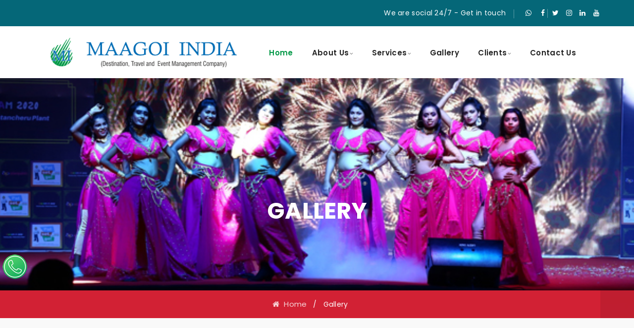

--- FILE ---
content_type: text/html
request_url: https://maagoi.com/gallery.html
body_size: 4137
content:
<!DOCTYPE html>
<html lang="en"><!-- InstanceBegin template="/Templates/template.dwt" codeOutsideHTMLIsLocked="false" -->
<head>
<meta charset="utf-8">
<meta http-equiv="X-UA-Compatible" content="IE=edge">
<meta name="keywords" content="" />
<meta name="description" content="" />
<meta name="author" content="" />
<meta name="viewport" content="width=device-width, initial-scale=1">
<!-- InstanceBeginEditable name="doctitle" -->
<title>Hyderabad Upcoming Events ,Trends, Workshops, Food Festivals, Parties</title>
 <meta name="description" content="Maagoi India is a leading full-service destination, travel & event management company established in 2012 by a strong and experienced team of professionals having vast experience in all the fields of hospitality, travel & event management disciplines in Hyderabad. Best Corporate Event Planners &amp; Organizers in Hyderabad">
        <meta name="keywords" content="corporate event organizers, Corporate event management company in Hyderabad, corporate event organizers in Hyderabad, Hyderabad Events, Event Organizers, corporate event planners, corporate event management company,  Corporate Events In Hyderabad, corporate event management, corporate event companies, corporate event planning companies, corporate event management companies, corporate event management companies in Hyderabad, corporate events planners, corporate event planners in Hyderabad, Corporate Events, corporate event venue near me, corporate events agency">
<!-- InstanceEndEditable -->
<!-- favicon icon -->
<link rel="shortcut icon" href="images/favicon.png" media="all"/>
<!-- bootstrap -->
<link rel="stylesheet" type="text/css" href="css/bootstrap.min.css" media="all"/>

<!-- animate -->
<link rel="stylesheet" type="text/css" href="css/animate.css" media="all" />

<!-- owl-carousel -->
<link rel="stylesheet" type="text/css" href="css/owl.carousel.css" media="all" />

<!-- fontawesome -->
<link rel="stylesheet" type="text/css" href="css/font-awesome.css" media="all"/>

<!-- themify -->
<link rel="stylesheet" type="text/css" href="css/themify-icons.css" media="all"/>

<!-- flaticon -->
<link rel="stylesheet" type="text/css" href="css/flaticon.css" media="all"/>
 <link href="css/slippry.css" rel="stylesheet" type="text/css" />

<!-- REVOLUTION LAYERS STYLES -->

    <link rel="stylesheet" type="text/css" href="revolution/css/layers.css" media="all"/>

    <link rel="stylesheet" type="text/css" href="revolution/css/settings.css" media="all"/>

<!-- prettyphoto -->
<link rel="stylesheet" type="text/css" href="css/prettyPhoto.css" media="all"/>

<!-- shortcodes -->
<link rel="stylesheet" type="text/css" href="css/shortcodes.css" media="all"/>

<!-- main -->
<link rel="stylesheet" type="text/css" href="css/main.css" media="all"/>

<!-- responsive -->
<link rel="stylesheet" type="text/css" href="css/responsive.css" media="all"/>
<!-- Google tag (gtag.js) -->
<script async src="https://www.googletagmanager.com/gtag/js?id=G-C9BPBQ304J"></script>
<script>
  window.dataLayer = window.dataLayer || [];
  function gtag(){dataLayer.push(arguments);}
  gtag('js', new Date());

  gtag('config', 'G-C9BPBQ304J');
</script>
<!-- InstanceBeginEditable name="head" -->
<!-- InstanceEndEditable -->
</head>

<body>

    <!--page start-->
    <div class="page">

        <!--header start-->
        <header id="masthead" class="header ttm-header-style-classic-box ttm-header-overlay">
            <!--topbar start-->
            <div class="ttm-topbar-wrapper ttm-bgcolor-skincolor ttm-textcolor-white clearfix">
                <div class="container">
                    <div class="ttm-topbar-content">
                        <ul class="top-contact text-left">
                           
                           
                        </ul>
                        <div class="topbar-right text-right">
                            <ul class="top-contact">
                                <li class="list-inline-item">We are social 24/7 - Get in touch </li>
                            </ul>
                           
                            <div class="ttm-social-links-wrapper list-inline">
                                <ul class="social-icons">
                                    <li><a href="https://wa.me/919295002371" target="_blank"><i class="fa fa-whatsapp"></i></a></li>
                                    <li><a href="https://www.facebook.com/destinationeventsasia" target="_blank"><i class="fa fa-facebook"></i></a></li>
                                    <li><a href="#"><i class="fa fa-twitter"></i></a></li>
                                    <li><a href="https://www.instagram.com/maagoiindiahyd/" target="_blank"><i class="fa fa-instagram"></i></a></li>
                        <li><a href="https://www.linkedin.com/company/maagoi-india/about/?viewAsMember=true" target="_blank"><i class="fa fa-linkedin"></i></a></li>
                                    <li><a href="https://www.youtube.com/channel/UC8cvw0ZDPc69RXeCUGfhYbA" target="_blank"><i class="fa fa-youtube"></i></a></li>
                                </ul>
                            </div>
                        </div>
                    </div>
                </div>
            </div>
            <!--topbar end-->
            <!-- ttm-header-wrap -->
      <div id="ttm-header-wrap">
                <!-- ttm-stickable-header-w -->
                <div id="ttm-stickable-header-w" class="ttm-stickable-header-w clearfix">
                    <div id="site-header-menu" class="site-header-menu">
                        <div class="site-header-menu-inner ttm-stickable-header">
                            <div class="container">
                                <div class="site-header-main">
                                    <!-- site-branding -->
                                    <div class="site-branding">
                                        <a class="home-link" href="index.html" title="Maagoi India" rel="home">
                                            <img id="logo" class="img-center" src="images/logo.png" alt="">
                                        </a>
                                    </div><!-- site-branding end -->
                                    <!--site-navigation -->
                                    <div id="site-navigation" class="site-navigation">
                                        <!-- header-icins -->
                                       
                                        <div class="ttm-menu-toggle">
                                            <input type="checkbox" id="menu-toggle-form" />
                                            <label for="menu-toggle-form" class="ttm-menu-toggle-block">
                                                <span class="toggle-block toggle-blocks-1"></span>
                                                <span class="toggle-block toggle-blocks-2"></span>
                                                <span class="toggle-block toggle-blocks-3"></span>
                                            </label>
                                        </div>
                                        <nav id="menu" class="menu">
                                            <ul class="dropdown">
                                                <li class="active"><a href="index.html">Home</a></li>
                                                
                                                 <li><a href="#">About Us</a>
                                                    <ul>
                                                        <li><a href="founder.html">About Founder</a></li>
                                                        <li><a href="about-us.html">About Maagoi India</a></li>                                                     
                                                      
                                                    </ul>
                                                </li>
                                                
                                               
                                                <li><a href="#">Services</a>
                                                    <ul>
                                                        <li><a href="event.html">Event Management</a></li>
                                                        <li><a href="travel.html">Tours & Destination Management</a></li>
                                                        <li><a href="business.html">Business Auxiliary Services</a></li>
                                                    </ul>
                                                </li>
                                                 <li><a href="gallery.html">Gallery</a></li>
                                                 
                                                 
                                                   <li><a href="#">Clients</a>
                                                    <ul>
                                                        <li><a href="clients.html">IT & Software</a></li>
                                                        <li><a href="clients1.html">Pharmaceutical & Biotechnology</a></li>
                                                        <li><a href="clients2.html">Agri Seeds, Chemical & Fertilizers</a></li>

 <li><a href="clients3.html">Infrastructure & Engineering</a></li>
 <li><a href="clients4.html">FMCG</a></li>
 <li><a href="clients5.html">Telecom & Media , Entertainment</a></li>
 <li><a href="clients6.html">Banking & Insurance</a></li>
 <li><a href="clients7.html">Oil & Petrochemicals</a></li>

                                                    </ul>
                                                </li>                                                
                                                <li><a href="contact-us.html">Contact Us</a></li>
                                               
                                            </ul>
                                        </nav>
                                    </div>
                                    <!--site-navigation end-->
                                </div>
                            </div>
                        </div>
                       
                    </div>
                </div><!-- ttm-stickable-header-w end-->
            </div><!--ttm-header-wrap end -->
      
        <!-- InstanceBeginEditable name="content" -->
        
		  <div class="ttm-page-title-row-1 ttm-page-title-row-ga text-center">
            <div class="title-box text-center">
                <div class="container">
                    <div class="page-title-heading">
                        <h1 class="title">GALLERY</h1>
                       
                    </div>
                    <div class="breadcrumb-wrapper">
                        <div class="container">
                            <span><a title="Homepage" href="index.html"><i class="fa fa-home"></i>&nbsp;&nbsp;Home</a></span>
                            <span class="ttm-bread-sep ttm-textcolor-white"> &nbsp; / &nbsp;</span>
                            <span class="ttm-textcolor-white">Gallery</span>
                        </div>
                    </div>
                </div> 
            </div>
        </div>
        
         <!--header end-->
        <div class="site-main">
            <section class="ttm-row portfolio-section ttm-bgcolor-dark-grey glr">
                <div class="container">
                    <div class="row">
                    
                 
 
 
 
  <div class="col-lg-4 col-md-6">                                             
 <div class="featured-imagebox ttm-box-view-top-image featured-imagebox-portfolio mb-30">
<div class="featured-portfolio-item">
<div class="featured-thumbnail"><!-- featured-thumbnail -->
<a href="#"> <img class="img-fluid" src="i/g/1.jpg" alt="image"></a> </div><!-- featured-thumbnail END -->
<div class="ttm-box-view-overlay ttm-portfolio-box-view-overlay"><div class="ttm-media-link">
 <a class="ttm_prettyphoto ttm_image" data-gal="prettyPhoto[gallery1]"  href="i/g/1.jpg" data-rel="prettyPhoto">
 <i class="ti ti-search"></i></a>
 </div>
</div><!-- ttm-box-view-overlay END-->
 </div> <!-- featured-bottom-content -->
</div><!-- featured-imagebox END -->
 </div>
 
  <div class="col-lg-4 col-md-6">                                             
 <div class="featured-imagebox ttm-box-view-top-image featured-imagebox-portfolio mb-30">
<div class="featured-portfolio-item">
<div class="featured-thumbnail"><!-- featured-thumbnail -->
<a href="#"> <img class="img-fluid" src="i/g/2.jpg" alt="image"></a> </div><!-- featured-thumbnail END -->
<div class="ttm-box-view-overlay ttm-portfolio-box-view-overlay"><div class="ttm-media-link">
 <a class="ttm_prettyphoto ttm_image" data-gal="prettyPhoto[gallery1]"  href="i/g/2.jpg" data-rel="prettyPhoto">
 <i class="ti ti-search"></i></a>
 </div>
</div><!-- ttm-box-view-overlay END-->
 </div> <!-- featured-bottom-content -->
</div><!-- featured-imagebox END -->
 </div>
 
 
  <div class="col-lg-4 col-md-6">                                             
 <div class="featured-imagebox ttm-box-view-top-image featured-imagebox-portfolio mb-30">
<div class="featured-portfolio-item">
<div class="featured-thumbnail"><!-- featured-thumbnail -->
<a href="#"> <img class="img-fluid" src="i/g/3.jpg" alt="image"></a> </div><!-- featured-thumbnail END -->
<div class="ttm-box-view-overlay ttm-portfolio-box-view-overlay"><div class="ttm-media-link">
 <a class="ttm_prettyphoto ttm_image" data-gal="prettyPhoto[gallery1]"  href="i/g/3.jpg" data-rel="prettyPhoto">
 <i class="ti ti-search"></i></a>
 </div>
</div><!-- ttm-box-view-overlay END-->
 </div> <!-- featured-bottom-content -->
</div><!-- featured-imagebox END -->
 </div>
 
 
  <div class="col-lg-4 col-md-6">                                             
 <div class="featured-imagebox ttm-box-view-top-image featured-imagebox-portfolio mb-30">
<div class="featured-portfolio-item">
<div class="featured-thumbnail"><!-- featured-thumbnail -->
<a href="#"> <img class="img-fluid" src="i/g/4.jpg" alt="image"></a> </div><!-- featured-thumbnail END -->
<div class="ttm-box-view-overlay ttm-portfolio-box-view-overlay"><div class="ttm-media-link">
 <a class="ttm_prettyphoto ttm_image" data-gal="prettyPhoto[gallery1]"  href="i/g/4.jpg" data-rel="prettyPhoto">
 <i class="ti ti-search"></i></a>
 </div>
</div><!-- ttm-box-view-overlay END-->
 </div> <!-- featured-bottom-content -->
</div><!-- featured-imagebox END -->
 </div>
 
 
  <div class="col-lg-4 col-md-6">                                             
 <div class="featured-imagebox ttm-box-view-top-image featured-imagebox-portfolio mb-30">
<div class="featured-portfolio-item">
<div class="featured-thumbnail"><!-- featured-thumbnail -->
<a href="#"> <img class="img-fluid" src="i/g/5.jpg" alt="image"></a> </div><!-- featured-thumbnail END -->
<div class="ttm-box-view-overlay ttm-portfolio-box-view-overlay"><div class="ttm-media-link">
 <a class="ttm_prettyphoto ttm_image" data-gal="prettyPhoto[gallery1]"  href="i/g/5.jpg" data-rel="prettyPhoto">
 <i class="ti ti-search"></i></a>
 </div>
</div><!-- ttm-box-view-overlay END-->
 </div> <!-- featured-bottom-content -->
</div><!-- featured-imagebox END -->
 </div>
 
  <div class="col-lg-4 col-md-6">                                             
 <div class="featured-imagebox ttm-box-view-top-image featured-imagebox-portfolio mb-30">
<div class="featured-portfolio-item">
<div class="featured-thumbnail"><!-- featured-thumbnail -->
<a href="#"> <img class="img-fluid" src="i/g/6.jpg" alt="image"></a> </div><!-- featured-thumbnail END -->
<div class="ttm-box-view-overlay ttm-portfolio-box-view-overlay"><div class="ttm-media-link">
 <a class="ttm_prettyphoto ttm_image" data-gal="prettyPhoto[gallery1]"  href="i/g/6.jpg" data-rel="prettyPhoto">
 <i class="ti ti-search"></i></a>
 </div>
</div><!-- ttm-box-view-overlay END-->
 </div> <!-- featured-bottom-content -->
</div><!-- featured-imagebox END -->
 </div>
 
  <div class="col-lg-4 col-md-6">                                             
 <div class="featured-imagebox ttm-box-view-top-image featured-imagebox-portfolio mb-30">
<div class="featured-portfolio-item">
<div class="featured-thumbnail"><!-- featured-thumbnail -->
<a href="#"> <img class="img-fluid" src="i/g/7.jpg" alt="image"></a> </div><!-- featured-thumbnail END -->
<div class="ttm-box-view-overlay ttm-portfolio-box-view-overlay"><div class="ttm-media-link">
 <a class="ttm_prettyphoto ttm_image" data-gal="prettyPhoto[gallery1]"  href="i/g/7.jpg" data-rel="prettyPhoto">
 <i class="ti ti-search"></i></a>
 </div>
</div><!-- ttm-box-view-overlay END-->
 </div> <!-- featured-bottom-content -->
</div><!-- featured-imagebox END -->
 </div>
 
  <div class="col-lg-4 col-md-6">                                             
 <div class="featured-imagebox ttm-box-view-top-image featured-imagebox-portfolio mb-30">
<div class="featured-portfolio-item">
<div class="featured-thumbnail"><!-- featured-thumbnail -->
<a href="#"> <img class="img-fluid" src="i/g/8.jpg" alt="image"></a> </div><!-- featured-thumbnail END -->
<div class="ttm-box-view-overlay ttm-portfolio-box-view-overlay"><div class="ttm-media-link">
 <a class="ttm_prettyphoto ttm_image" data-gal="prettyPhoto[gallery1]"  href="i/g/8.jpg" data-rel="prettyPhoto">
 <i class="ti ti-search"></i></a>
 </div>
</div><!-- ttm-box-view-overlay END-->
 </div> <!-- featured-bottom-content -->
</div><!-- featured-imagebox END -->
 </div>
 
  <div class="col-lg-4 col-md-6">                                             
 <div class="featured-imagebox ttm-box-view-top-image featured-imagebox-portfolio mb-30">
<div class="featured-portfolio-item">
<div class="featured-thumbnail"><!-- featured-thumbnail -->
<a href="#"> <img class="img-fluid" src="i/g/9.jpg" alt="image"></a> </div><!-- featured-thumbnail END -->
<div class="ttm-box-view-overlay ttm-portfolio-box-view-overlay"><div class="ttm-media-link">
 <a class="ttm_prettyphoto ttm_image" data-gal="prettyPhoto[gallery1]"  href="i/g/9.jpg" data-rel="prettyPhoto">
 <i class="ti ti-search"></i></a>
 </div>
</div><!-- ttm-box-view-overlay END-->
 </div> <!-- featured-bottom-content -->
</div><!-- featured-imagebox END -->
 </div>
 
  <div class="col-lg-4 col-md-6">                                             
 <div class="featured-imagebox ttm-box-view-top-image featured-imagebox-portfolio mb-30">
<div class="featured-portfolio-item">
<div class="featured-thumbnail"><!-- featured-thumbnail -->
<a href="#"> <img class="img-fluid" src="i/g/10.jpg" alt="image"></a> </div><!-- featured-thumbnail END -->
<div class="ttm-box-view-overlay ttm-portfolio-box-view-overlay"><div class="ttm-media-link">
 <a class="ttm_prettyphoto ttm_image" data-gal="prettyPhoto[gallery1]"  href="i/g/10.jpg" data-rel="prettyPhoto">
 <i class="ti ti-search"></i></a>
 </div>
</div><!-- ttm-box-view-overlay END-->
 </div> <!-- featured-bottom-content -->
</div><!-- featured-imagebox END -->
 </div>
 
  <div class="col-lg-4 col-md-6">                                             
 <div class="featured-imagebox ttm-box-view-top-image featured-imagebox-portfolio mb-30">
<div class="featured-portfolio-item">
<div class="featured-thumbnail"><!-- featured-thumbnail -->
<a href="#"> <img class="img-fluid" src="i/g/11.jpg" alt="image"></a> </div><!-- featured-thumbnail END -->
<div class="ttm-box-view-overlay ttm-portfolio-box-view-overlay"><div class="ttm-media-link">
 <a class="ttm_prettyphoto ttm_image" data-gal="prettyPhoto[gallery1]"  href="i/g/11.jpg" data-rel="prettyPhoto">
 <i class="ti ti-search"></i></a>
 </div>
</div><!-- ttm-box-view-overlay END-->
 </div> <!-- featured-bottom-content -->
</div><!-- featured-imagebox END -->
 </div>
 
  <div class="col-lg-4 col-md-6">                                             
 <div class="featured-imagebox ttm-box-view-top-image featured-imagebox-portfolio mb-30">
<div class="featured-portfolio-item">
<div class="featured-thumbnail"><!-- featured-thumbnail -->
<a href="#"> <img class="img-fluid" src="i/g/12.jpg" alt="image"></a> </div><!-- featured-thumbnail END -->
<div class="ttm-box-view-overlay ttm-portfolio-box-view-overlay"><div class="ttm-media-link">
 <a class="ttm_prettyphoto ttm_image" data-gal="prettyPhoto[gallery1]"  href="i/g/12.jpg" data-rel="prettyPhoto">
 <i class="ti ti-search"></i></a>
 </div>
</div><!-- ttm-box-view-overlay END-->
 </div> <!-- featured-bottom-content -->
</div><!-- featured-imagebox END -->
 </div>
 
  <div class="col-lg-4 col-md-6">                                             
 <div class="featured-imagebox ttm-box-view-top-image featured-imagebox-portfolio mb-30">
<div class="featured-portfolio-item">
<div class="featured-thumbnail"><!-- featured-thumbnail -->
<a href="#"> <img class="img-fluid" src="i/g/13.jpg" alt="image"></a> </div><!-- featured-thumbnail END -->
<div class="ttm-box-view-overlay ttm-portfolio-box-view-overlay"><div class="ttm-media-link">
 <a class="ttm_prettyphoto ttm_image" data-gal="prettyPhoto[gallery1]"  href="i/g/13.jpg" data-rel="prettyPhoto">
 <i class="ti ti-search"></i></a>
 </div>
</div><!-- ttm-box-view-overlay END-->
 </div> <!-- featured-bottom-content -->
</div><!-- featured-imagebox END -->
 </div>
 
  <div class="col-lg-4 col-md-6">                                             
 <div class="featured-imagebox ttm-box-view-top-image featured-imagebox-portfolio mb-30">
<div class="featured-portfolio-item">
<div class="featured-thumbnail"><!-- featured-thumbnail -->
<a href="#"> <img class="img-fluid" src="i/g/14.jpg" alt="image"></a> </div><!-- featured-thumbnail END -->
<div class="ttm-box-view-overlay ttm-portfolio-box-view-overlay"><div class="ttm-media-link">
 <a class="ttm_prettyphoto ttm_image" data-gal="prettyPhoto[gallery1]"  href="i/g/14.jpg" data-rel="prettyPhoto">
 <i class="ti ti-search"></i></a>
 </div>
</div><!-- ttm-box-view-overlay END-->
 </div> <!-- featured-bottom-content -->
</div><!-- featured-imagebox END -->
 </div>
 
  <div class="col-lg-4 col-md-6">                                             
 <div class="featured-imagebox ttm-box-view-top-image featured-imagebox-portfolio mb-30">
<div class="featured-portfolio-item">
<div class="featured-thumbnail"><!-- featured-thumbnail -->
<a href="#"> <img class="img-fluid" src="i/g/15.jpg" alt="image"></a> </div><!-- featured-thumbnail END -->
<div class="ttm-box-view-overlay ttm-portfolio-box-view-overlay"><div class="ttm-media-link">
 <a class="ttm_prettyphoto ttm_image" data-gal="prettyPhoto[gallery1]"  href="i/g/15.jpg" data-rel="prettyPhoto">
 <i class="ti ti-search"></i></a>
 </div>
</div><!-- ttm-box-view-overlay END-->
 </div> <!-- featured-bottom-content -->
</div><!-- featured-imagebox END -->
 </div>
 
  <div class="col-lg-4 col-md-6">                                             
 <div class="featured-imagebox ttm-box-view-top-image featured-imagebox-portfolio mb-30">
<div class="featured-portfolio-item">
<div class="featured-thumbnail"><!-- featured-thumbnail -->
<a href="#"> <img class="img-fluid" src="i/g/16.jpg" alt="image"></a> </div><!-- featured-thumbnail END -->
<div class="ttm-box-view-overlay ttm-portfolio-box-view-overlay"><div class="ttm-media-link">
 <a class="ttm_prettyphoto ttm_image" data-gal="prettyPhoto[gallery1]"  href="i/g/16.jpg" data-rel="prettyPhoto">
 <i class="ti ti-search"></i></a>
 </div>
</div><!-- ttm-box-view-overlay END-->
 </div> <!-- featured-bottom-content -->
</div><!-- featured-imagebox END -->
 </div>
 
  <div class="col-lg-4 col-md-6">                                             
 <div class="featured-imagebox ttm-box-view-top-image featured-imagebox-portfolio mb-30">
<div class="featured-portfolio-item">
<div class="featured-thumbnail"><!-- featured-thumbnail -->
<a href="#"> <img class="img-fluid" src="i/g/17.jpg" alt="image"></a> </div><!-- featured-thumbnail END -->
<div class="ttm-box-view-overlay ttm-portfolio-box-view-overlay"><div class="ttm-media-link">
 <a class="ttm_prettyphoto ttm_image" data-gal="prettyPhoto[gallery1]"  href="i/g/17.jpg" data-rel="prettyPhoto">
 <i class="ti ti-search"></i></a>
 </div>
</div><!-- ttm-box-view-overlay END-->
 </div> <!-- featured-bottom-content -->
</div><!-- featured-imagebox END -->
 </div>
 
  <div class="col-lg-4 col-md-6">                                             
 <div class="featured-imagebox ttm-box-view-top-image featured-imagebox-portfolio mb-30">
<div class="featured-portfolio-item">
<div class="featured-thumbnail"><!-- featured-thumbnail -->
<a href="#"> <img class="img-fluid" src="i/g/18.jpg" alt="image"></a> </div><!-- featured-thumbnail END -->
<div class="ttm-box-view-overlay ttm-portfolio-box-view-overlay"><div class="ttm-media-link">
 <a class="ttm_prettyphoto ttm_image" data-gal="prettyPhoto[gallery1]"  href="i/g/18.jpeg" data-rel="prettyPhoto">
 <i class="ti ti-search"></i></a>
 </div>
</div><!-- ttm-box-view-overlay END-->
 </div> <!-- featured-bottom-content -->
</div><!-- featured-imagebox END -->
 </div>
 
  <div class="col-lg-4 col-md-6">                                             
 <div class="featured-imagebox ttm-box-view-top-image featured-imagebox-portfolio mb-30">
<div class="featured-portfolio-item">
<div class="featured-thumbnail"><!-- featured-thumbnail -->
<a href="#"> <img class="img-fluid" src="i/g/19.jpeg" alt="image"></a> </div><!-- featured-thumbnail END -->
<div class="ttm-box-view-overlay ttm-portfolio-box-view-overlay"><div class="ttm-media-link">
 <a class="ttm_prettyphoto ttm_image" data-gal="prettyPhoto[gallery1]"  href="i/g/19.jpeg" data-rel="prettyPhoto">
 <i class="ti ti-search"></i></a>
 </div>
</div><!-- ttm-box-view-overlay END-->
 </div> <!-- featured-bottom-content -->
</div><!-- featured-imagebox END -->
 </div>
 
  <div class="col-lg-4 col-md-6">                                             
 <div class="featured-imagebox ttm-box-view-top-image featured-imagebox-portfolio mb-30">
<div class="featured-portfolio-item">
<div class="featured-thumbnail"><!-- featured-thumbnail -->
<a href="#"> <img class="img-fluid" src="i/g/20.jpg" alt="image"></a> </div><!-- featured-thumbnail END -->
<div class="ttm-box-view-overlay ttm-portfolio-box-view-overlay"><div class="ttm-media-link">
 <a class="ttm_prettyphoto ttm_image" data-gal="prettyPhoto[gallery1]"  href="i/g/20.jpeg" data-rel="prettyPhoto">
 <i class="ti ti-search"></i></a>
 </div>
</div><!-- ttm-box-view-overlay END-->
 </div> <!-- featured-bottom-content -->
</div><!-- featured-imagebox END -->
 </div>
 
  <div class="col-lg-4 col-md-6">                                             
 <div class="featured-imagebox ttm-box-view-top-image featured-imagebox-portfolio mb-30">
<div class="featured-portfolio-item">
<div class="featured-thumbnail"><!-- featured-thumbnail -->
<a href="#"> <img class="img-fluid" src="i/g/21.jpg" alt="image"></a> </div><!-- featured-thumbnail END -->
<div class="ttm-box-view-overlay ttm-portfolio-box-view-overlay"><div class="ttm-media-link">
 <a class="ttm_prettyphoto ttm_image" data-gal="prettyPhoto[gallery1]"  href="i/g/21.jpeg" data-rel="prettyPhoto">
 <i class="ti ti-search"></i></a>
 </div>
</div><!-- ttm-box-view-overlay END-->
 </div> <!-- featured-bottom-content -->
</div><!-- featured-imagebox END -->
 </div>
 
  <div class="col-lg-4 col-md-6">                                             
 <div class="featured-imagebox ttm-box-view-top-image featured-imagebox-portfolio mb-30">
<div class="featured-portfolio-item">
<div class="featured-thumbnail"><!-- featured-thumbnail -->
<a href="#"> <img class="img-fluid" src="i/g/22.jpeg" alt="image"></a> </div><!-- featured-thumbnail END -->
<div class="ttm-box-view-overlay ttm-portfolio-box-view-overlay"><div class="ttm-media-link">
 <a class="ttm_prettyphoto ttm_image" data-gal="prettyPhoto[gallery1]"  href="i/g/22.jpeg" data-rel="prettyPhoto">
 <i class="ti ti-search"></i></a>
 </div>
</div><!-- ttm-box-view-overlay END-->
 </div> <!-- featured-bottom-content -->
</div><!-- featured-imagebox END -->
 </div>
 
  <div class="col-lg-4 col-md-6">                                             
 <div class="featured-imagebox ttm-box-view-top-image featured-imagebox-portfolio mb-30">
<div class="featured-portfolio-item">
<div class="featured-thumbnail"><!-- featured-thumbnail -->
<a href="#"> <img class="img-fluid" src="i/g/23.jpg" alt="image"></a> </div><!-- featured-thumbnail END -->
<div class="ttm-box-view-overlay ttm-portfolio-box-view-overlay"><div class="ttm-media-link">
 <a class="ttm_prettyphoto ttm_image" data-gal="prettyPhoto[gallery1]"  href="i/g/23.jpeg" data-rel="prettyPhoto">
 <i class="ti ti-search"></i></a>
 </div>
</div><!-- ttm-box-view-overlay END-->
 </div> <!-- featured-bottom-content -->
</div><!-- featured-imagebox END -->
 </div>
 
  <div class="col-lg-4 col-md-6">                                             
 <div class="featured-imagebox ttm-box-view-top-image featured-imagebox-portfolio mb-30">
<div class="featured-portfolio-item">
<div class="featured-thumbnail"><!-- featured-thumbnail -->
<a href="#"> <img class="img-fluid" src="i/g/24.jpg" alt="image"></a> </div><!-- featured-thumbnail END -->
<div class="ttm-box-view-overlay ttm-portfolio-box-view-overlay"><div class="ttm-media-link">
 <a class="ttm_prettyphoto ttm_image" data-gal="prettyPhoto[gallery1]"  href="i/g/24.jpeg" data-rel="prettyPhoto">
 <i class="ti ti-search"></i></a>
 </div>
</div><!-- ttm-box-view-overlay END-->
 </div> <!-- featured-bottom-content -->
</div><!-- featured-imagebox END -->
 </div>
 
  <div class="col-lg-4 col-md-6">                                             
 <div class="featured-imagebox ttm-box-view-top-image featured-imagebox-portfolio mb-30">
<div class="featured-portfolio-item">
<div class="featured-thumbnail"><!-- featured-thumbnail -->
<a href="#"> <img class="img-fluid" src="i/g/25.jpg" alt="image"></a> </div><!-- featured-thumbnail END -->
<div class="ttm-box-view-overlay ttm-portfolio-box-view-overlay"><div class="ttm-media-link">
 <a class="ttm_prettyphoto ttm_image" data-gal="prettyPhoto[gallery1]"  href="i/g/25.jpeg" data-rel="prettyPhoto">
 <i class="ti ti-search"></i></a>
 </div>
</div><!-- ttm-box-view-overlay END-->
 </div> <!-- featured-bottom-content -->
</div><!-- featured-imagebox END -->
 </div>
 
 
  <div class="col-lg-4 col-md-6">                                             
 <div class="featured-imagebox ttm-box-view-top-image featured-imagebox-portfolio mb-30">
<div class="featured-portfolio-item">
<div class="featured-thumbnail"><!-- featured-thumbnail -->
<a href="#"> <img class="img-fluid" src="i/g/26.jpg" alt="image"></a> </div><!-- featured-thumbnail END -->
<div class="ttm-box-view-overlay ttm-portfolio-box-view-overlay"><div class="ttm-media-link">
 <a class="ttm_prettyphoto ttm_image" data-gal="prettyPhoto[gallery1]"  href="i/g/26.jpeg" data-rel="prettyPhoto">
 <i class="ti ti-search"></i></a>
 </div>
</div><!-- ttm-box-view-overlay END-->
 </div> <!-- featured-bottom-content -->
</div><!-- featured-imagebox END -->
 </div>
 
  <div class="col-lg-4 col-md-6">                                             
 <div class="featured-imagebox ttm-box-view-top-image featured-imagebox-portfolio mb-30">
<div class="featured-portfolio-item">
<div class="featured-thumbnail"><!-- featured-thumbnail -->
<a href="#"> <img class="img-fluid" src="i/g/27.jpg" alt="image"></a> </div><!-- featured-thumbnail END -->
<div class="ttm-box-view-overlay ttm-portfolio-box-view-overlay"><div class="ttm-media-link">
 <a class="ttm_prettyphoto ttm_image" data-gal="prettyPhoto[gallery1]"  href="i/g/27.jpeg" data-rel="prettyPhoto">
 <i class="ti ti-search"></i></a>
 </div>
</div><!-- ttm-box-view-overlay END-->
 </div> <!-- featured-bottom-content -->
</div><!-- featured-imagebox END -->
 </div>
 
  <div class="col-lg-4 col-md-6">                                             
 <div class="featured-imagebox ttm-box-view-top-image featured-imagebox-portfolio mb-30">
<div class="featured-portfolio-item">
<div class="featured-thumbnail"><!-- featured-thumbnail -->
<a href="#"> <img class="img-fluid" src="i/g/28.jpg" alt="image"></a> </div><!-- featured-thumbnail END -->
<div class="ttm-box-view-overlay ttm-portfolio-box-view-overlay"><div class="ttm-media-link">
 <a class="ttm_prettyphoto ttm_image" data-gal="prettyPhoto[gallery1]"  href="i/g/28.jpeg" data-rel="prettyPhoto">
 <i class="ti ti-search"></i></a>
 </div>
</div><!-- ttm-box-view-overlay END-->
 </div> <!-- featured-bottom-content -->
</div><!-- featured-imagebox END -->
 </div>
 
  <div class="col-lg-4 col-md-6">                                             
 <div class="featured-imagebox ttm-box-view-top-image featured-imagebox-portfolio mb-30">
<div class="featured-portfolio-item">
<div class="featured-thumbnail"><!-- featured-thumbnail -->
<a href="#"> <img class="img-fluid" src="i/g/29.jpg" alt="image"></a> </div><!-- featured-thumbnail END -->
<div class="ttm-box-view-overlay ttm-portfolio-box-view-overlay"><div class="ttm-media-link">
 <a class="ttm_prettyphoto ttm_image" data-gal="prettyPhoto[gallery1]"  href="i/g/29.jpeg" data-rel="prettyPhoto">
 <i class="ti ti-search"></i></a>
 </div>
</div><!-- ttm-box-view-overlay END-->
 </div> <!-- featured-bottom-content -->
</div><!-- featured-imagebox END -->
 </div>
 
  <div class="col-lg-4 col-md-6">                                             
 <div class="featured-imagebox ttm-box-view-top-image featured-imagebox-portfolio mb-30">
<div class="featured-portfolio-item">
<div class="featured-thumbnail"><!-- featured-thumbnail -->
<a href="#"> <img class="img-fluid" src="i/g/30.jpg" alt="image"></a> </div><!-- featured-thumbnail END -->
<div class="ttm-box-view-overlay ttm-portfolio-box-view-overlay"><div class="ttm-media-link">
 <a class="ttm_prettyphoto ttm_image" data-gal="prettyPhoto[gallery1]"  href="i/g/30.jpeg" data-rel="prettyPhoto">
 <i class="ti ti-search"></i></a>
 </div>
</div><!-- ttm-box-view-overlay END-->
 </div> <!-- featured-bottom-content -->
</div><!-- featured-imagebox END -->
 </div>
 
 
                    
                    </div>
                    </div>
                    </section>
                    </div>
        
            <!-- about-intro-section END -->
		<!-- InstanceEndEditable --> 

 </div>
        <!--footer--> 
        <footer class="footer widget-footer bg-img11 ttm-bgcolor-black ttm-bg ttm-bgimage-yes clearfix">
            <div class="ttm-row-wrapper-bg-layer ttm-bg-layer"></div>
         
            <div class="bottom-footer-text">
                <div class="container">
                    <div class="row">
                        <div class="col-md-8 col-sm-12 col-xs-12 ttm-footer2-left">
                            <div class="company-info">
                                <div class="company-logo">
                                    <img src="images/logo-img.png" alt="company-logo" height="45">
                                </div>
                                <div class="company-desc">Maagoi India is a leading full-service destination, travel & event management company established in 2012 by a strong and experienced team of professionals having vast experience in all the fields of hospitality, travel & event management disciplines.
                                </div>
                            </div>
                        </div>
                        <div class="col-sm-12 col-xs-12 col-md-4 ttm-footer2-right">
                            <div class="ttm-social-link-wrapper">
                                <ul class="social-icons">
                                     <li><a href="https://www.facebook.com/destinationeventsasia" target="_blank"><i class="fa fa-facebook"></i></a></li>
                                    <li><a href="#"><i class="fa fa-twitter"></i></a></li>
                                   <li><a href="https://www.instagram.com/maagoiindiahyd/" target="_blank"><i class="fa fa-instagram"></i></a></li>
                        <li><a href="https://www.linkedin.com/company/maagoi-india/about/?viewAsMember=true" target="_blank"><i class="fa fa-linkedin"></i></a></li>
                                    <li><a href="https://www.youtube.com/channel/UC8cvw0ZDPc69RXeCUGfhYbA" target="_blank"><i class="fa fa-youtube"></i></a></li>
                                </ul>
                            </div>
                            <P>Copyright &copy; 2022 Maagoi India. All rights reserved.</P>
                        </div>
                    </div>
                </div>
            </div>
        </footer>
        <!--footer-END-->

</div><!-- page end -->
 <div class="social1">
                    <ul>
   <li><a href="tel:+91 8978166993" target="_blank"><img src="i/phone.webp" width="100%" height="100%" class="img-fluid" alt="" /></a></li>
                    </ul>
                </div>
    <!--back-to-top start-->
    <a id="totop" href="#top">
        <i class="fa fa-angle-up"></i>
    </a>
    <!--back-to-top end-->

<!--page wrapper end-->

    <!-- Javascript -->

    <script src="js/jquery.min.js"></script>    
    <script src="js/bootstrap.min.js"></script> 
    <script src="js/jquery.easing.js"></script>    
    <script src="js/jquery-waypoints.js"></script>
    <script src="js/owl.carousel.js"></script>
    <script src="js/jquery.prettyPhoto.js"></script>
   
    <script src="js/main.js"></script>
    <script src="js/slippry.min.js"></script>
      <script src="js/lightbox.min.js"></script>
<script>
		$(function() {
				var demo1 = $(".demo1").slippry({
					transition: 'fade',
					useCSS: true,
					speed: 1000,
					pause: 6000,
					auto: true,
					preload: 'visible'
				});
	});
</script>
 <script src="js/ack.js"></script>
    <!-- Revolution Slider -->
    <script src="revolution/js/jquery.themepunch.tools.min.js"></script>
    <script src="revolution/js/jquery.themepunch.revolution.min.js"></script>
    <script src="revolution/js/slider.js"></script>

    <!-- SLIDER REVOLUTION 5.0 EXTENSIONS  (Load Extensions only on Local File Systems !  The following part can be removed on Server for On Demand Loading) -->
    <script src="revolution/js/extensions/revolution.extension.actions.min.js"></script>
    <script src="revolution/js/extensions/revolution.extension.carousel.min.js"></script>
    <script src="revolution/js/extensions/revolution.extension.kenburn.min.js"></script>
    <script src="revolution/js/extensions/revolution.extension.layeranimation.min.js"></script>
    <script src="revolution/js/extensions/revolution.extension.migration.min.js"></script>
    <script src="revolution/js/extensions/revolution.extension.navigation.min.js"></script>
    <script src="revolution/js/extensions/revolution.extension.parallax.min.js"></script>
    <script src="revolution/js/extensions/revolution.extension.slideanims.min.js"></script>    
   
</body>
<!-- InstanceEnd --></html>

--- FILE ---
content_type: text/css
request_url: https://maagoi.com/css/shortcodes.css
body_size: 13705
content:
/** 
  1. ttm-row

  2. Row-Equal-Height

  3. Bg-Layer 

  4. Row-Bg-Image

  5. Col-Bg-Image

  6. Section-Title

  7. Button

  8. icon

  9. Counter/ Fid

  10. featured-box

  11. Featured-imagebox

  12. Progress-Bar

  13. Testimonial

  14. Client-row

  15. Accordion

  16. wrap-form

  18. Tab

  19. Boxes-Spacing

  20. Sidebar

  21. product

  22. timer-box

**/



/* ttm-row 

---------------------------------------------------------------*/
.ttm-row{ padding: 100px 0;}
.ttm-row.service-section.style2,
.ttm-row.contact-form-section,
.ttm-row.about-service-section,
.ttm-row.testimonial-section {
  padding:250px 0px 150px 0px;
}
.ttm-row.testimonial-section.style2{padding-top: 100px;padding-bottom: 0;}
.ttm-row.upcoming-event-section,
.ttm-row.team-member-section,
.ttm-row.portfolio-section,
.ttm-row.about-intro-section,
.ttm-row.blog-section2,
.ttm-row.shop-last-section,
.ttm-row.about-team-section,

.ttm-row.party-section{
    padding-top: 100px;
    padding-bottom: 70px;
}
.ttm-row.timer-section{padding: 112px 0 60px;}
.ttm-row.service-process-section{padding:92px 0;}
.ttm-row.service-section{padding-bottom:140px;}
.ttm-row.entry-content-section{padding: 0 0;}

.ttm-row.sponser-section{padding-bottom: 50px;padding-top: 180px;}
.ttm-row.service-section2,
.ttm-row.contact-details-section{padding-bottom:0px;}
.ttm-row.timer-section2{padding-bottom:120px}

.ttm-row.pricing-section2,
.ttm-row.event-service-section,
.ttm-row.home-features-section,
.ttm-row.gallery-view-section{padding-top: 0;}

.ttm-row.event-section3{padding-top: 335px;margin-top: -305px;padding-bottom: 50px;}
.ttm-row.only-text-section{padding-bottom: 130px;padding-top: 80px;}
.ttm-row.client-section{  padding: 28px 0 28px;}
.ttm-row.fid-section{padding: 75px 0;}
.ttm-row.gallery-section2{padding-top: 80px;}
.ttm-row.service-process-section2{padding-top: 0;}
.ttm-row.grid-blog-section,
.ttm-row.last-section,
.ttm-row.pricing-section{padding-bottom: 70px;}
.ttm-row.faq-intro-section {padding: 68px 0;}
.ttm-row.pricing-section{padding-top: 120px;}
.ttm-row.provide-service-section{padding-bottom: 150px;}
.ttm-row.event-slide-section{padding-bottom: 30px;}
.ttm-row.event-section2{padding-top: 0;padding-bottom: 35px;}
.ttm-row.home-features-section2,
.ttm-row.service-section3 {padding-bottom: 50px;}
.ttm-row.event-section{padding-bottom: 40px;}
.ttm-row.element-client-section{padding: 50px 0;}

.ttm-row.row-text-section,
.ttm-row.gallery-section,
.ttm-sidebar-section{padding: 100px 0 80px;}

.ttm-sidebar.shop-intro-section{padding-top: 70px;padding-bottom: 90px;}
.ttm-row.contact-form-section2{padding-top: 35px;}
.ttm-row.cta-section{padding: 50px 0 50px;}
.ttm-row.last-section{padding-top: 160px;}
.ttm-row.team-section,
.ttm-row.about-intro-section,
.ttm-row.home-features-section{padding-bottom: 130px;}
.ttm-row.homeshop-intro-section{padding-bottom: 85px;}
.ttm-sidebar-section.product-details-section,
.ttm-sidebar-section.classic-blog-section{padding-bottom: 65px;}






/* Row-Equal-Height

---------------------------------------------------------------*/
.row-equal-height{ display:-webkit-box; display:-webkit-flex; display:-ms-flexbox; display:flex;}
.row-equal-height > [class*='col-'] { 
    display: -webkit-box; 
    display: -webkit-flex; 
    display: -ms-flexbox;
    display: flex;
    -webkit-flex-wrap: wrap;
    -ms-flex-wrap: wrap;
    flex-wrap: wrap;
}


/* Bg-Layer 

---------------------------------------------------------------*/
.ttm-bg{ position: relative;}
.ttm-bg-layer , .ttm-titlebar-wrapper .ttm-titlebar-wrapper-bg-layer,.ttm-bg-layer-inner,.ttm-bgimage-layer {
    position: absolute;
    height: 100%;
    width: 100%; 
    top: 0;
    left: 0;
}

.ttm-col-bgimage-yes .ttm-bg-layer-inner, .ttm-bg.ttm-bgimage-yes>.ttm-row-wrapper-bg-layer.ttm-bg-layer {
    opacity: .98;
}
.ttm-col-bgimage-yes.ttm-bgcolor-black .ttm-bg-layer-inner{ opacity: .98; }
.ttm-right-span .ttm-bg-layer-inner, .ttm-left-span .ttm-bg-layer-inner {
    position: absolute;
    width: 100%;
    height: 100%;
    top: 0;
}
.layer-content{
    position: relative ; z-index: 9; height: 100%;
}

.bg-layer .row {
    margin: 0;
}

.bg-layer .row > [class*='col-'] {
    padding: 0;
}

.ttm-col-bgimage-yes, .bg-layer-equal-height .ttm-col-bgcolor-yes {
    height: 100%;
    z-index: 9;
}

/* Row-Bg-Image  

---------------------------------------------------------------*/
.bg-img1{
    background-image: url(../images/bg-image/row-bgimage-1.png);
    background-repeat: no-repeat;
    background-size: cover;
    background-position: center
}
.bg-img2{
    background-image: url(../images/bg-image/row-bgimage-2.jpg);
    background-repeat: no-repeat;
    background-size: cover;
    background-position: center
}
.bg-img3{
    background-image: url(../images/bg-image/row-bgimage-3.jpg);
    background-repeat: no-repeat;
    background-size: cover;
    background-position: center
}
.bg-img4{
    background-image: url(../images/bg-image/row-bgimage-4.jpg);
    background-repeat: no-repeat;
    background-size: cover;
    background-position: center
}
.bg-img5{
    background-image: url(../images/bg-image/row-bgimage-5.jpg);
    background-repeat: no-repeat;
    background-size: cover;
    background-position: center;
}
.bg-img6{
    background-image: url(../images/bg-image/row-bgimage-6.jpg);
    background-repeat: no-repeat;
    background-size: cover;
    background-position: center;
}
.bg-img7{
    background-image: url(../images/bg-image/row-bgimage-7.jpg);
    background-repeat: no-repeat;
    background-size: cover;
    background-position: center;
}
.bg-img8{
    background-image: url(../images/bg-image/row-bgimage-8.jpg);
    background-repeat: no-repeat;
    background-size: cover;
    background-position: center;
}
.bg-img9{
    background-image: url(../images/bg-image/row-bgimage-9.jpg);
    background-repeat: no-repeat;
    background-size: cover;
    background-position: center;
}
.bg-img10{
    background-image: url(../images/bg-image/row-bgimage-10.jpg);
    background-repeat: no-repeat;
    background-size: cover;
    background-position: center;
}
.bg-img11{
    background-image: url(../images/bg-image/row-bgimage-11.png);
    background-repeat: no-repeat;
    background-size: cover;
    background-position: center;
}
.bg-img-skincolor{
    background-image: url(../images/bg-image/bg-img-skincolor.png);
    background-repeat: repeat;
    background-position: center
}

/* Col-Bg-Image  

---------------------------------------------------------------*/
.ttm-equal-height-image{ display: none; }

.col-bg-img-one.ttm-col-bgimage-yes .ttm-col-wrapper-bg-layer{
    background-image: url(../images/bg-image/col-bgimage-1.jpg) !important;
    background-position: left center!important;
    background-repeat: no-repeat !important;
    background-size: cover !important;
}
.col-bg-img-two.ttm-col-bgimage-yes .ttm-col-wrapper-bg-layer{
    background-image: url(../images/bg-image/col-bgimage-2.jpg) !important;
    background-position: center !important;
    background-repeat: no-repeat !important;
    background-size: cover !important;
}
.col-bg-img-three.ttm-col-bgimage-yes .ttm-col-wrapper-bg-layer{
    background-image: url(../images/bg-image/col-bgimage-3.jpg) !important;
    background-position: center !important;
    background-repeat: no-repeat !important;
    background-size: cover !important;
}
.col-bg-img-four.ttm-col-bgimage-yes .ttm-col-wrapper-bg-layer{
    background-image: url(../images/bg-image/col-bgimage-4.jpg) !important;
    background-position: center !important;
    background-repeat: no-repeat !important;
    background-size: cover !important;
}
.col-bg-img-five.ttm-col-bgimage-yes .ttm-col-wrapper-bg-layer{
    background-image: url(../images/bg-image/col-bgimage-5.jpg) !important;
    background-position: center !important;
    background-repeat: no-repeat !important;
    background-size: cover !important;
}
.col-bg-img-six.ttm-col-bgimage-yes .ttm-col-wrapper-bg-layer{
    background-image: url(../images/bg-image/col-bgimage-6.jpg) !important;
    background-position: center !important;
    background-repeat: no-repeat !important;
    background-size: cover !important;
}
.col-bg-img-ten.ttm-col-bgimage-yes .ttm-col-wrapper-bg-layer{
    background-image: url(../images/bg-image/col-bgimage-10.jpg) !important;
    background-position: center !important;
    background-repeat: no-repeat !important;
    background-size: cover !important;
}
.col-bg-img-eleven.ttm-col-bgimage-yes .ttm-col-wrapper-bg-layer{
    background-image: url(../images/bg-image/col-bgimage-11.jpg) !important;
    background-position: center !important;
    background-repeat: no-repeat !important;
    background-size: cover !important;
}
.col-bg-img-twelve.ttm-col-bgimage-yes .ttm-col-wrapper-bg-layer{
    background-image: url(../images/bg-image/col-bgimage-12.jpg) !important;
    background-position: center !important;
    background-repeat: no-repeat !important;
    background-size: cover !important;
}
.col-bg-img-thirteen.ttm-col-bgimage-yes .ttm-col-wrapper-bg-layer{
    background-image: url(../images/bg-image/col-bgimage-13.jpg) !important;
    background-position: center !important;
    background-repeat: no-repeat !important;
    background-size: cover !important;
}


/* Section-Title  

---------------------------------------------------------------*/
.section-title,.title-box-only{
    position: relative;
    z-index: 1;
}
.section-title,.title-box-only{
    margin-bottom: 40px; 
}
.section-title.style2{
    margin-bottom: 60px;
}
.section-title.style2.with-seprator{ margin-bottom: 35px; }
.section-title.style2 h2.title{ padding-bottom: 0px; }
.section-title.style2:after{
    content: "";
    right: 50%;
    height: 82%;
    position: absolute;
    top: 10%;
    width: 1px;
    border-right: 1px solid rgba(122,122,122,.34);
}
.section-title.style2 h2{
    display: table-cell;
    width: 56%;
    padding: 0 60px 0 0;
}
.section-title.style2 p{
    display: table-cell;
}
.section-title h4{
    font-weight: 600;
    text-transform: uppercase;
    font-size: 15px;
    margin-bottom: 10px;
}
.section-title h2.title{
    font-size: 48px;
    line-height: 50px;
    margin-bottom: 15px;
}
.section-title h3{font-size: 38px;line-height: 40px;font-weight: 400;}
.section-title.ttm-heading-style-horizontal h2.title{margin-bottom: 25px;}

.section-title h5{font-size: 36px;line-height: 40px;font-weight: normal;}

h2.title strong{
    font-weight: 600!important;
    width: 100%;
    display: block;
    color: #06163a;
}
.section-title p strong {
    color: #616161;
    font-size: 15px;
}
.section-title p{color: #616161;}
.row.text-center .section-title p{width: 50%;margin: 0 auto;}
.row:not(.text-center) .section-title h2.title{margin-bottom: 25px;}
.row.text-center .section-title h2.title {margin-bottom: 12px;}

.separator .sep-line {
    height: 1px;
    border-top: 1px solid #f0f0f0;
    display: block;
    position: relative;
    width: 100%;
}
/* only-title*/

.title-box-only .ttm-icon{margin-bottom: 0;}
.title-box-only h4 {
    font-size: 36px;
    line-height: 40px;
    margin-bottom: 15px;
    color: #fff;
}
.title-box-only h2 {
    font-size: 58px;
    line-height: 68px;
    padding-bottom: 20px;
    font-weight: 600;
    padding-bottom: 0px;
}
.title-box-only h2 strong {
    font-weight: 700;

}
.title-box-only p {
    font-size: 17px;
    line-height: 27px;
    font-weight: 400;
}

/* Button  
---------------------------------------------------------------*/
.ttm-btn{ 
    display: inline-block;
    font-size: 16px;
    line-height: normal;
    padding: 11px 32px 11px 31px;
    background: transparent;
    border: 1px solid transparent;
    position: relative;
    font-weight: 600;
    overflow: hidden;
    z-index: 9;
    vertical-align: middle;
    text-transform: capitalize;
    -webkit-transition: all .2s ease-in-out;
    transition: all .2s ease-in-out;
}
.ttm-btn.btn-inline{
    text-transform: capitalize;
    font-size: 15px;
    font-weight: 600;
    padding: 0;
    border: 1px solid transparent;
    background-color: transparent;
}
.ttm-btn.btn-inline i{
    font-size: 12px;
    height: 10px;
    line-height: 13px;
}
.ttm-btn.btn-inline.style2{
    padding: 1px;
    font-weight: 600;
    font-size: 15px;
    text-decoration: underline; 
}
.ttm-btn.ttm-icon-btn-left{ padding-left: 44px; }
.ttm-btn.ttm-icon-btn-right{ padding-right: 44px; }
.ttm-btn.ttm-icon-btn-left i{ left: 16px;}
.ttm-btn.ttm-icon-btn-right i{ right: 16px;}
.ttm-btn.ttm-icon-btn-right{ padding-right: 22px; }
.ttm-btn.ttm-icon-btn-right i{ right: 2px; }

.ttm-bgcolor-black .ttm-btn:hover.btn-inline.ttm-btn-color-skincolor{
    background-color: transparent;
    color: #fff;
}
/** btn-with-icon **/
.ttm-btn i{
    display: block;
    position: absolute;
    top: 50%;
    -webkit-transform: translate(0,-50%);
    -ms-transform: translate(0,-50%);
    -o-transform: translate(0,-50%);
    transform: translate(0,-50%);
}
.ttm-btn.ttm-icon-btn-right{ text-align: right; }

/** btn-size-xs **/
.ttm-btn.ttm-btn-size-xs {
    font-size: 11px;
    padding: 8px 20px;
}
.ttm-btn.ttm-btn-size-xs.ttm-icon-btn-right{  padding-right: 31px; }
.ttm-btn.ttm-btn-size-xs.ttm-icon-btn-left{  padding-left: 31px; }
.ttm-btn.ttm-btn-size-xs i {
    font-size: 14px;
    height: 11px;
    line-height: 11px;
    right: 12px;
}

/** btn-size-sm **/
.ttm-btn.ttm-btn-size-sm {
    font-size: 14px;
    padding: 8px 32px;
}
.ttm-btn.ttm-btn-size-sm.ttm-icon-btn-right{ padding-right: 39px; }
.ttm-btn.ttm-btn-size-sm.ttm-icon-btn-left{  padding-left: 39px; }
.ttm-btn.ttm-btn-size-sm.ttm-icon-btn-right i {
    font-size: 14px;
    height: 12px;
    line-height: 12px;
    right: 16px;
}

/** btn-size-md **/
.ttm-btn.ttm-btn-size-md {
    font-size: 15px;
    padding: 12px 30px 12px 30px;
}
.ttm-btn.ttm-btn-size-md.ttm-icon-btn-right { padding-right: 55px; }
.ttm-btn.ttm-btn-size-md.ttm-icon-btn-left{  padding-left: 55px; }
.ttm-btn.ttm-btn-size-md.ttm-icon-btn-right i {
    font-size: 13px;
    height: 13px;
    line-height: 13px;
    right: 30px;
}


/** btn-size-lg **/
.ttm-btn.ttm-btn-size-lg {
    font-size: 20px;
    line-height: 20px;
    padding: 18px 45px;
}
.ttm-btn.ttm-btn-size-lg.ttm-icon-btn-right { padding-right: 60px; }
.ttm-btn.ttm-btn-size-lg.ttm-icon-btn-left{  padding-left: 60px; }
.ttm-btn.ttm-btn-size-lg.ttm-icon-btn-right i {
    font-size: 20px;
    height: 16px;
    line-height: 16px;
    right: 25px;
}

/** btn-shape **/
.ttm-btn.ttm-btn-shape-rounded{
    border-radius: 2em;
}
.shape-rounded{border-radius: 50%!important;}
.ttm-btn.ttm-btn-shape-round,.shape-round{
    border-radius: 3px!important;
}
.ttm-btn.ttm-btn-shape-square,.shape-square {
    border-radius: 0;
}

/** btn-style-border **/
.ttm-btn.ttm-btn-style-border{
    background-color: transparent;
    border: 1px solid transparent;
}
.ttm-btn.ttm-btn-color-white.ttm-btn-style-border {
    color: #fff;
    border-color: #fff;
    background: transparent;
}
.ttm-btn.ttm-btn-color-black.ttm-btn-style-border {
    color: #232323;
    border-color: #232323;
    background: transparent;
}
.ttm-btn.ttm-btn-color-white.ttm-btn-style-border:hover{ 
    color: #232323;
    border-color: #FFF;
    background-color: #FFF;
}

/** btn-style-fill **/
.ttm-btn.ttm-btn-color-black.ttm-btn-style-fill {
    color: #fff;
    background-color: #232323;
}
.ttm-btn.ttm-btn-color-black.ttm-btn-style-fill:hover{ 
    color: #f7f7f7;
    background-color: #1b1b1b;
}

/** video-btn **/
.video-btn-left{
    position: absolute;
    top: 50%;
    margin-top: -25px;
}
.ttm-video-btn .ttm-icon.ttm-icon_element-size-md{
    width: 78px!important;
    height: 78px!important;
    line-height: 78px;
}
.ttm-video-btn .ttm-icon i{padding-left: 9px;}
.ttm-video-btn .ttm-icon:hover{background-color: rgb(253, 34, 106,.8)!important;}

/**icon **/
.ttm-icon{
    display: inline-block;
    text-align: center;
    border: 1px solid transparent;
    position: relative;
    transition: all .4s ease-in-out;
    -moz-transition: all .4s ease-in-out;
    -webkit-transition: all .4s ease-in-out;
    -o-transition: all .4s ease-in-out;
    box-sizing: content-box;
    position: relative;
    margin-bottom: 25px;
}

.ttm-icon i{
    display: inline-block;
    position: absolute;
    top: 50%;
    left: 50%;
    -webkit-transform: translate(-50%,-50%);
    -ms-transform: translate(-50%,-50%);
    -o-transform: translate(-50%,-50%);
    transform: translate(-50%,-50%);
}

/* icon-size-xs */
.ttm-icon.ttm-icon_element-size-xs { height: 40px; width: 40px; line-height: 40px; }
.ttm-icon.ttm-icon_element-size-xs i { font-size: 19px; }

/* icon-size-sm */
.ttm-icon.ttm-icon_element-size-sm { height: 40px; width: 40px; line-height: 40px }
.ttm-icon.ttm-icon_element-size-sm i { font-size: 40px;}

/* icon-size-md */
.ttm-icon.ttm-icon_element-size-md { height: 58px; width: 58px; line-height: 58px; }
.ttm-icon.ttm-icon_element-size-md i { font-size: 40px; }

/* icon-size-lg */
.ttm-icon.ttm-icon_element-size-lg { height: 100px; width: 100px; line-height: 100px;}
.ttm-icon.ttm-icon_element-size-lg i { font-size: 50px;}

/* icon-size-lg */
.ttm-icon.ttm-icon_element-size-xl { height: 112px; width: 112px; line-height: 112px;}
.ttm-icon.ttm-icon_element-size-xl i { font-size: 67px;}


/* icon-shape */
.ttm-icon.ttm-icon_element-style-round { border-radius: 3px; }
.ttm-icon.ttm-icon_element-style-rounded { border-radius: 50%; }
.ttm-icon.ttm-icon_element-style-square { border-radius: 0;}


/** icon_element-style-fill **/
.ttm-icon.ttm-icon_element-fill.ttm-icon_element-background-yellow  { background-color: #ffb300; }
.ttm-icon.ttm-icon_element-fill.ttm-icon_element-background-orange  { background-color: #ff4c00; }
.ttm-icon.ttm-icon_element-fill.ttm-icon_element-background-red  { background-color: #ff0a26; }
.ttm-icon.ttm-icon_element-fill.ttm-icon_element-background-dark_pink  { background-color: #ff0061; }
.ttm-icon.ttm-icon_element-fill.ttm-icon_element-background-mulled_wine  { background-color: #50485b; }
.ttm-icon.ttm-icon_element-fill.ttm-icon_element-background-aqua{background-color: #39c8df;}
.ttm-icon.ttm-icon_element-fill.ttm-icon_element-background-grey{background-color: #EBEBEB;}
.ttm-icon.ttm-icon_element-fill.ttm-icon_element-color-aqua {color: #39c8df;}
.ttm-icon.ttm-icon_element-fill {color: #fff;}


/** icon_element-style-border **/
.ttm-icon.ttm-icon_element-border.ttm-icon_element-color-mulled_wine {
    border-color: #50485b;
    color: #50485b;
}
.ttm-icon.ttm-icon_element-border.ttm-icon_element-color-blue {
    border-color: #5472d2;
    color: #5472d2;
}
.ttm-icon.ttm-icon_element-border.ttm-icon_element-color-yellow {
    border-color: #ffb300;
    color: #ffb300;
}
.ttm-icon.ttm-icon_element-border.ttm-icon_element-color-orange {
    border-color: #ff4c00;
    color: #ff4c00;
}
.ttm-icon.ttm-icon_element-border.ttm-icon_element-color-red {
    border-color: #ff0a26;
    color: #ff0a26;
}
.element-style .row .col-md-6 .featured-box{
    padding: 0;
    margin-bottom: 15px;
}
/* Fid  
---------------------------------------------------------------*/
.fid-section.bg-img5{ background-attachment: fixed; }
.ttm-fid { position: relative; padding: 25px 0px; }
.ttm-fid sub {
    opacity: 1;
    font-size: 35px;
    font-weight: 600;
    bottom: 0;
}
.counter-wrap:not(:last-child){border-right: 1px solid rgba(255,255,255,.07);}
.ttm-fid-icon-wrapper.ttm-icon{margin-bottom: 18px;}
.ttm-fid-icon-wrapper i {font-size: 45px !important;}
.ttm-fid-contents h3 {
    margin-bottom: 0;
    bottom: -11px;
    width: 100%;
    font-size: 18px;
    font-weight: 400;
    padding-top: 45px;
}

.ttm-fid-contents h4 {
   font-size: 44px;
    line-height: 55px;
   margin-bottom: 0;
    font-weight: 400;
    margin-bottom: 0;
    padding: 0;
}
.ttm-fid-contents h4:before {
    content: "";
    position: absolute;
    width: 26px;
    height: 2px;
    bottom: 80px;
    left: 50%;
    margin-left: -13px;
}

.ttm-fid-view-topicon {padding: 10px 0 10px; padding-left: 0;}
.ttm-facts-colum-sep .ttm-fid-view-topicon{ padding: 5px 0 2px; margin-bottom: 14px; }
.ttm-facts-colum-sep .col-md-3:not(:last-child):after {
    content: "";
    height: 100%;
    width: 1px;
    background-color: rgba(255, 255, 255, .23);
    display: block;
    position: absolute;
    right: 0;
    top: 0;
    top: 50%;
    -khtml-transform: translateX(0%) translateY(-50%);
    -moz-transform: translateX(0%) translateY(-50%);
    -ms-transform: translateX(0%) translateY(-50%);
    -o-transform: translateX(0%) translateY(-50%);
    transform: translateX(0%) translateY(-50%);
}
.ttm-fid.ttm-fid-view-topicon .ttm-fid-icon-wrapper {
    margin-bottom: 0;
    width: 122px;
    height: 61px;
    line-height: 61px;
    border-radius: 50%;
    display: inline-block;
    position: relative;
}
.inside.ttm-fid-view-topicon h4 { font-size: 60px;line-height: 70px;font-weight: 700; }
.inside.ttm-fid-view-topicon h3{ position: relative; padding-top: 0;}
.inside.ttm-fid-view-topicon h3:after {
    content: "";
    left: 50%;
    height: 2px;
    position: absolute;
    top: -9px;
    width: 30px;
    margin-left: -17px;
    background-color: transparent;
}
.ttm-fid-contents sub {
    font-size: 15px;
    font-weight: 600;
    bottom:2px;
}
.inside h3 {
    margin-bottom: 0;
    bottom: -6px;
    width: 100%;
    font-size: 20px;
    line-height: 25px;
    font-weight: 400;
    padding-top: 0;
    font-family: "Poppins",Tahoma,Geneva,sans-serif;
}

/*  sep_holder
---------------------------------------------------------------*/
.sep_holder_box{
  display: -webkit-box;
  display: -webkit-flex;
  display: -ms-flexbox;
  display: flex;
}
.sep_holder_box .sep_holder {
    height: 1px;
    position: relative;
    -webkit-box-flex: 1;
    -webkit-flex: 1 1 auto;
    -ms-flex: 1 1 auto;
    flex: 1 1 auto;
    min-width: 10%;
}
.sep_holder .sep_line {
    height: 2px;
    border-top: 1px solid #d7d7d7;
    display: block;
    position: relative;
    top: 1px;
    width: 100%;
}
.sep_width_20{ width: 20%; }
.sep_holder_box.sep_border_width_2 .sep_holder .sep_line {border-width: 2px;}


/*  featured-box  ( only contents )
---------------------------------------------------------------*/
.featured-box { position: relative;}
.featured-box.top-icon .featured-content{ padding-top: 16px; }
.featured-title h5{ font-size: 24px; line-height: 30px;}

.featured-box.style1{ padding-bottom: 35px; }
.featured-box.style1 .featured-icon .ttm-icon{ margin-bottom: 0; }
.featured-box.style1 .featured-content{ padding-top: 17px; }

.featured-box.left-icon{ display: table; }
.featured-box.left-icon .featured-icon:not(.ttm-icon_element-border),
.featured-box.left-icon .featured-icon, 
.featured-box.left-icon .featured-content{display: table-cell;vertical-align: middle; }
.featured-box.left-icon.icon-align-top .featured-icon{vertical-align: top;}
.featured-box.left-icon .featured-content { padding-left: 20px; }


.featured-box.style2{margin-bottom: 40px;}
.featured-box.style2 .ttm-icon.ttm-icon_element-size-md {height: 78px;width: 78px;line-height: 78px;margin: 5px 0 0;}

.featured-box.style3{padding: 43px 25px 28px;}
.featured-box.style3.ttm-servicebox-with-banner{padding: 40px 30px 40px 40px;}
.featured-box.style3 .featured-icon .ttm-icon{margin-bottom: 10px;}
.featured-box.style3.ttm-servicebox-with-banner.ttm-bgimage-yes .ttm-col-wrapper-bg-layer.ttm-bg-layer {
    background: #fff;
    opacity: 1;
    transition: all .4s ease-in-out;
    -moz-transition: all .4s ease-in-out;
    -webkit-transition: all .4s ease-in-out;
    -o-transition: all .4s ease-in-out;
}


.featured-box.style3.ttm-servicebox-with-banner.ttm-bgimage-yes{
  background-position: center !important;
    background-repeat: no-repeat !important;
    background-size: cover !important;
}
.featured-box.style3.ttm-servicebox-with-banner.col-bg-img-five{background-image: url(../images/bg-image/col-bgimage-5.jpg);}
.featured-box.style3.ttm-servicebox-with-banner.col-bg-img-six{background-image: url(../images/bg-image/col-bgimage-6.jpg);}
.featured-box.style3.ttm-servicebox-with-banner.col-bg-img-seven{background-image: url(../images/bg-image/col-bgimage-7.jpg);}
.featured-box.style3.ttm-servicebox-with-banner.service-box{padding: 0;}


.featured-box.style4{padding: 45px 40px 28px 40px;}
.ttm-box-seperator.row .col-lg-4 .featured-box.style4 {border-color: rgba(255,255,255,.1)!important;}
.ttm-box-seperator.row .col-lg-4 .featured-box.style4 {border-left: 1px solid;border-bottom: 1px solid;margin-right: -15px;margin-left: -15px;}
.ttm-box-seperator.row .col-lg-4:nth-child(1) .featured-box.style4 {border-left: none;}
.ttm-box-seperator.row .col-lg-4 .featured-box.style4:nth-last-child(1) {border-bottom: none;}
.ttm-box-seperator.row .col-lg-4 .featured-box.style4 .ttm-icon.ttm-icon_element-size-md{height: 83px;width: 83px;line-height: 83px;}
.ttm-box-seperator.row .col-lg-4 .featured-box.style4 .ttm-icon{margin-bottom: 15px;}


.featured-box.iconalign-before-heading{ padding:0; }
.featured-box.iconalign-before-heading .featured-content{ display: table; }
.featured-box.iconalign-before-heading .ttm-icon.ttm-icon_element-size-md { height: auto; width: auto; }
.featured-box.iconalign-before-heading .ttm-icon.ttm-icon_element-size-sm{width: 58px;height: 58px;line-height: 58px;}
.featured-box.iconalign-before-heading .featured-content .ttm-icon,
.featured-box.iconalign-before-heading .featured-content .featured-title{ display: table-cell; vertical-align: middle;}
.featured-box.iconalign-before-heading .featured-content .featured-title{ padding-left: 30px;}
.featured-box.iconalign-before-heading .featured-content .featured-title h6{font-size: 18px;line-height: 24px;font-weight: 400;margin-bottom:5px;}
.featured-box.iconalign-before-heading .featured-content .featured-title h5{font-size: 24px;line-height: 28px;text-transform: uppercase;margin-bottom: 8px;}
.featured-box.iconalign-before-heading .featured-content .featured-title p{margin:0;}
.featured-box.iconalign-before-heading .featured-content p{font-size: 16px;color: #eaeaea;line-height: 16px;}

.featured-box.style5 .featured-content {padding-left: 0;}
.featured-box.style5 .featured-content .featured-title{padding-left: 10px;}

.featured-box.style6 .featured-content .featured-title h5{line-height: 28px;}


/* ===============================================
    featured-imagebox ( contents with image)
------------------------*/
.featured-imagebox{ 
    position: relative;
}
.featured-imagebox .featured-bottom-content{
    padding: 36px 28px 36px 28px;
    -webkit-box-shadow: 0 0 15px 0 rgba(40,61,88,.07);
    -moz-box-shadow: 0 0 15px 0 rgba(40,61,88,.07);
    box-shadow: 0 0 15px 0 rgba(40,61,88,.07);
    z-index: 1;
    position: relative;
}


/*  event */
.featured-imagebox-event.ttm-box-view-top-image .featured-content-event .featured-title{margin-bottom: 20px;}
.featured-imagebox-event.ttm-box-view-top-image .featured-content-event .featured-title span{font-size: 16px;font-weight: 600;}
.featured-imagebox-event.ttm-box-view-top-image .ttm-box-post-date{
    position: absolute;
    top: 40px;
    left: 20px;
    z-index: 2;
    width: 70px;
    height: 70px;
    border-radius: 3px;
}
.featured-imagebox-event.ttm-box-view-top-image .ttm-box-post-date .ttm-entry-date{
    text-align: center;
    width: 100%;
    position: relative;
    color: #fff;
    z-index: 2;
    font-size: 30px;
    top: 0;
    left: 0;
    border-radius: 0;
    display: block;
    text-transform: uppercase;
    padding: 10px 10px 10px 10px;
    display: table;
    margin-left: 0;
}
.featured-imagebox-event.ttm-box-view-top-image .featured-content-event  i {
    padding-right: 8px;
    float: left;
    padding-top: 5px;
}
.featured-imagebox-event.ttm-box-view-top-image .featured-content-event .tribe-events-vanue{ margin-top: 5px; }
.featured-imagebox-event.ttm-box-view-top-image .featured-content-event .ttm-event-meta-dtstart{ display: none; }
.ttm-event-meta-item span.sep{ display: none; }
.featured-imagebox-event.ttm-box-view-top-image .featured-content-event , 
.featured-imagebox-event.ttm-box-view-top-image .featured-content-event i {
    font-size: 15px;
    color: #616161;
}
.tribe-events-vanue,
.ttm-event-meta-dtend,
.ttm-event-meta-dtstart{color:#616161; }
.featured-imagebox-event.ttm-box-view-top-image .featured-content.featured-content-event{
    opacity: 0;
    right: 30px;
    bottom: -70px;
    max-width: 300px;
    padding: 26px 30px 30px;
    position: absolute;
    visibility: hidden;
    -webkit-transform: scale(.8);
    -ms-transform: scale(.8);
    transform: scale(.8);
    background-color: #fff;
    -webkit-transition: all 0.2s ease-in-out;
    -o-transition: all 0.2s ease-in-out;
    transition: all 0.2s ease-in-out;
    -webkit-box-shadow: 0 5px 30px 5px rgba(0,0,0,.1);
    box-shadow: 0 5px 30px 5px rgba(0,0,0,.1);
}
.event-slide.owl-carousel .owl-item.active.center .featured-imagebox-event .featured-content-event{
    opacity: 1;
    visibility: visible;
    -webkit-transform: scale(1);
    -ms-transform: scale(1);
    transform: scale(1);
}
/*  post */
.featured-content.featured-content-post{position: relative;}
.ttm-box-view-left-image .ttm-featured-content-right{padding: 0;margin-left: -15px;}

.post-meta .ttm-meta-line{display:block; padding-bottom: 5px;}
.post-meta .ttm-meta-line i{padding-right: 8px;}
.ttm-box-view-left-image .featured-content.featured-content-post,
.featured-imagebox-post.ttm-box-view-top-image .featured-content.featured-content-post{padding: 26px 28px 15px 32px;}
.ttm-box-view-left-image .featured-content.featured-content-post .featured-desc p{margin-bottom: 0;}
.featured-imagebox-post.ttm-box-view-top-image .featured-content.featured-content-post .featured-title h5,
.featured-imagebox-post.ttm-box-view-left-image .featured-content.featured-content-post .featured-title h5{margin-bottom: 10px;}
.featured-imagebox-post.ttm-box-view-top-image .featured-content.featured-content-post .featured-desc,
.featured-imagebox-post.ttm-box-view-left-image .featured-content.featured-content-post .featured-desc{
    padding-top: 3px;
    margin: 0 0 2px 0;
}
.featured-imagebox-post.ttm-box-view-top-image .featured-content.featured-content-post .featured-desc{padding-top: 12px;}
.featured-imagebox-post.ttm-box-view-top-image .featured-content.featured-content-post .ttm-box-post-date{
    font-size: 30px;
    font-weight: 600;
    line-height: 26px;
    height: auto;
    padding: 3px 14px 9px;
} 
.ttm-box-post-date{
    text-align: center;
    width: 70px;
    position: absolute;
    z-index: 2;
}
.ttm-box-post-date .ttm-entry-date{
    position: relative;
    display: block;
    z-index: 2;
    padding: 5px 14px 9px 14px;
    text-align: center;
    font-size: 30px;
    line-height: 26px;
    padding-left: 0;
    margin-left: -25px;
}
.ttm-box-post-date .ttm-entry-date .entry-date{font-size: 30px;font-weight: 600;}
.ttm-box-post-date .ttm-entry-date .entry-month {width: 100%;}
.ttm-box-post-date .ttm-entry-date .entry-month,
.ttm-box-post-date .ttm-entry-date .entry-year{font-size: 14px;font-weight: 400;display:block;text-transform: uppercase;}
.ttm-box-view-left-image .featured-content-post .ttm-box-post-date:after,
.ttm-box-view-top-image .featured-content-post .ttm-box-post-date:after{
    display: block;
    content: "";
    position: absolute;
    height: 60%;
    width: 1px;
    right: 20px;
    top: 25%;
    margin-top: -10px;
    background-color: #e7ebee;
}
/*  post-details */
.featured-imagebox.featured-imagebox-post-details .featured-bottom-content {
    padding: 50px 23px 15px 25px;
    border: 1px solid #dfdfdf;
    border-bottom-left-radius: 5px;
    border-bottom-right-radius: 5px;
    -webkit-transition: all 0.3s ease-in-out;
    -moz-transition: all 0.3s ease-in-out;
    -o-transition: all 0.3s ease-in-out;
    transition: all 0.3s ease-in-out;
}
.featured-imagebox.featured-imagebox-post-details .featured-bottom-content .ttm-box-post-date .ttm-entry-date .entry-date {
    padding: 10px 10px 10px 10px;
    font-size: 27px;
    text-align: center;
    width: 100%;
    position: relative;
    z-index: 2;
    display: block;
    text-transform: uppercase;
}
.featured-imagebox.featured-imagebox-post-details .featured-bottom-content .ttm-box-post-date .ttm-entry-date .entry-date .entry-month,
.featured-imagebox.featured-imagebox-post-details .featured-bottom-content .ttm-box-post-date .ttm-entry-date .entry-date .entry-year{
    font-size: 14px;
    display: block;
    font-weight: 400;
}
.featured-imagebox-post-details .post-desc-footer{
    border-top: 1px solid #dfdfdf;
    padding-left: 25px;
    margin-left: -25px;
    margin-right: -25px;
    padding-top: 10px;
    font-size: 15px;
    font-weight: 600;
    display: block;
    margin-top: 10px;
}
.featured-imagebox-post-details .featured-bottom-content .ttm-box-post-date{top: -40px;left: 25px;height: 70px;}
.featured-imagebox-post-details .featured-bottom-content .ttm-box-post-date .ttm-entry-date {padding: 5px 0px 9px 0px;margin-left: 0;}
.featured-imagebox-post-details .featured-bottom-content .ttm-box-post-date .entry-month,
.featured-imagebox-post-details .featured-bottom-content .ttm-box-post-date .entry-month .entry-year{line-height: 24px;}
.featured-imagebox-post-details .featured-thumbnail{overflow: hidden;}
.featured-imagebox-post-details:hover .featured-thumbnail img {transform: scale(1.05);}
.featured-imagebox-post-details:hover{-webkit-box-shadow: 0 0 15px 0 rgba(40,61,88,.1);-moz-box-shadow: 0 0 15px 0 rgba(40,61,88,.1);box-shadow: 0 0 15px 0 rgba(40,61,88,.2);}
/*  static-title */
.featured-imagebox.static-title .featured-content{
    margin: -32px 48px 0;
    text-align: center;
    position: relative;
    z-index: 5;
    color: #533931;
    background-color: #fff;
    padding: 16px 25px 11px;
    -webkit-border-radius: 2px;
    -webkit-background-clip: padding-box;
    -moz-border-radius: 3px;
    -moz-background-clip: padding;
    border-radius: 3px;
    background-clip: padding-box;
    -webkit-box-shadow: 0 0 10px rgba(0,0,0,.07);
    -moz-box-shadow: 0 0 10px rgba(0,0,0,.07);
    box-shadow: 0 0 10px rgba(0,0,0,.07);
    -webkit-transition: all 0.3s ease;
    -moz-transition: all 0.3s ease;
    -o-transition: all 0.3s ease;
    transition: all 0.3s ease;
}
.static-title .featured-content .featured-title h5{margin-bottom: 4px;}

.icon-outline-border .ttm-icon_element-style-rounded:before {
    display: block!important;
    position: absolute;
    content: '';
    top: -6px;
    bottom: -6px;
    left: -6px;
    right: -6px;
    border: 2px solid #caaf5e;
    border-radius: 50%;
}
.icon-outline-border .ttm-icon{margin-bottom: 15px;}

/* portfolio */
.featured-imagebox .featured-bottom-content.featured-bottom-portfolio-content {padding: 23px 20px 23px 20px;}
.featured-imagebox .featured-bottom-content.featured-bottom-portfolio-content .featured-title h5{margin-bottom: 0;}
.featured-imagebox .featured-bottom-content.featured-bottom-portfolio-content .featured-title h5.title-post a{
    text-overflow: ellipsis;
    overflow: hidden;
    white-space: nowrap;
    display: block;
	text-transform:capitalize;
}
.featured-imagebox.featured-imagebox-portfolio .featured-portfolio-item{position: relative;overflow: hidden;}
.ttm-box-view-overlay{
    position: absolute;
    top: 0;
    left: 0;
    bottom: 0;
    right: 0;
    background-color: rgba(2,13,38,.8);
    opacity: 0;
    -webkit-transition: all 0.5s ease 0s;
    transition: all 0.5s ease 0s;
}
.featured-imagebox-portfolio .ttm-portfolio-box-view-overlay{
    margin: 0;
    top: -100%;
    left: 0;
    bottom: 0;
    right: 0;
    position: absolute;
    z-index: 5;
    width: 100%;
    height: 100%;
    opacity: 0;
    transition: all 0.5s;
}
.featured-imagebox-portfolio:hover .ttm-portfolio-box-view-overlay {
    opacity: 1;
    top: 0;
    visibility: visible;
}
.featured-imagebox-portfolio:hover .ttm-box-view-overlay{height: 100%;opacity: 1;}
.featured-imagebox-portfolio:hover .ttm-media-link {top: 39%;}
.featured-imagebox-portfolio:hover .ttm-portfolio-box-view-overlay .ttm-media-link{top: 50%;}
.ttm-box-view-overlay .ttm-media-link {
    position: absolute;
    z-index: 5;
    top: 0%;
    width: 100%;
    text-align: center;
    padding: 0 15px;
    -webkit-transform: translateY(-50%);
    -khtml-transform: translateY(-50%);
    -moz-transform: translateY(-50%);
    -ms-transform: translateY(-50%);
    -o-transform: translateY(-50%);
    transform: translateY(-50%);
    -webkit-transition: all 0.5s ease 0s;
    transition: all 0.5s ease 0s;
}
.ttm-media-link a:first-child {
    width: 43px;
    height: 43px;
    line-height: 42px;
    display: inline-block;
    border-radius: 50%;
    font-size: 17px;
    border: 1px solid #fff;
}
.ttm-media-link a i {
    display: block;
    line-height: 43px;
    text-align: center;
}
.featured-content-portfolio .featured-title h5{margin-bottom: 0;}
.featured-imagebox-portfolio .featured-content-portfolio{
    position: absolute;
    top: 50%;
    left: 0;
    right: 0;
    text-align: center;
    opacity: 0;
    -webkit-transform: translate3d(0,20px,0) scale(1,1);
    -moz-transform: translate3d(0,20px,0) scale(1,1);
    -ms-transform: translate3d(0,20px,0) scale(1,1);
    transform: translate3d(0,20px,0) scale(1,1);
    -webkit-perspective: 1000;
    -moz-perspective: 1000;
    -ms-perspective: 1000;
    perspective: 1000;
    -webkit-transition: opacity 0.25s ease-in-out,-webkit-transform 0.25s ease-in-out;
    -moz-transition: opacity 0.25s ease-in-out,-moz-transform 0.25s ease-in-out;
    -o-transition: opacity 0.25s ease-in-out,-o-transform 0.25s ease-in-out;
    transition: opacity 0.25s ease-in-out,-webkit-transform 0.25s ease-in-out,-moz-transform 0.25s ease-in-out,-o-transform 0.25s ease-in-out,transform 0.25s ease-in-out;
}
.featured-imagebox-portfolio:hover .featured-content-portfolio{
    opacity: 1;
    -webkit-transform: translate3d(0,0,0);
    -moz-transform: translate3d(0,0,0);
    -ms-transform: translate3d(0,0,0);
    transform: translate3d(0,0,0);
    -webkit-transition-delay: 200ms;
    -moz-transition-delay: 200ms;
    -o-transition-delay: 200ms;
    transition-delay: 200ms;
}

/* team*/
.featured-imagebox.featured-imagebox-team{position: relative;overflow: hidden;}
.featured-content.featured-content-team{
    position: absolute;
    width: 80%;
    opacity: 1;
    background-color: #fff;
    text-align: left;
    padding: 22px 15px 22px 22px;
    bottom: 40px;
}
.featured-imagebox.featured-imagebox-team:hover img {
    transform: scale(1.05);
    filter: gray;
    -webkit-filter: grayscale(1);
}
.featured-content-team .featured-title h5{margin-bottom: 0;}
.featured-content-team .category{font-size: 13px;margin-top: -4px;display: block;}

/* ===============================================
   progress-bar
------------------------*/
.ttm-progress-bar{ position: relative; }
.ttm-progress-bar{ margin: 8px 0 40px 0; }
.ttm-progress-bar:not(:last-child){ margin-bottom: 40px; }
.ttm-progress-bar .progress .progress-bar.progress-bar-color-bar_black { background-color: #414141; }
.ttm-progress-bar h4 {top: -35px;left: 0;font-size: 17px;margin-bottom: 10px;letter-spacing: 1.2px;}
.ttm-progress-bar i{
    width: 30px;
    height: 40px;
    position: absolute;
    font-size: 20px;
    line-height: 20px;
    top: 0;
    left: 15px;
}
.ttm-progress-bar .progress {
    background-color: #c0c0c1;
    border-radius: 0;
    height: 10px;
    overflow: visible;
}
.ttm-progress-bar .progress,
.ttm-icon-left-true.ttm-progress-bar h4{
    margin-left: 60px;
}
.ttm-progress-bar.progress-bar-color-bar_blue i{color:#0074cc; }
.ttm-progress-bar .progress .progress-bar.progress-bar-color-bar_blue {background-color: #0074cc;}

.ttm-progress-bar.progress-bar-color-bar_green i{color:#5bb75b; }
.ttm-progress-bar .progress .progress-bar.progress-bar-color-bar_green {background-color: #5bb75b;}

.ttm-progress-bar.progress-bar-color-bar_pink i{color:#f4524d; }
.ttm-progress-bar .progress .progress-bar.progress-bar-color-bar_pink {background-color: #f4524d;}

.ttm-progress-bar.progress-bar-color-bar_turquoise i{color:#00c1cf; }
.ttm-progress-bar .progress .progress-bar.progress-bar-color-bar_turquoise {background-color: #00c1cf;}

.progress .progress-bar{position: relative;}
.progress .progress-bar.with-lable:before{
    content: "";
    position: absolute;
    right: -23px;
    z-index: 3;
    margin-top: -40px;
    text-shadow: none;
    color: #fff;
    font-size: 14px;
    padding: 2px 9px;
    border-radius: 0;
    margin-left: -24px;
    top: 0;
    height: 30px;
    width: 45px;
}
.progress .progress-bar.progress-bar-color-bar_blue:before{background-color: #0074cc;}
.progress .progress-bar.progress-bar-color-bar_green:before{background-color: #5bb75b;}
.progress .progress-bar.progress-bar-color-bar_pink:before{background-color: #f4524d;}
.progress .progress-bar.progress-bar-color-bar_turquoise:before{background-color: #00c1cf;}
.progress-bar .progress-value{
    font-size: 14px;
    color: #fff;
    position: absolute;
    top: -40px;
    right: -15px;
    z-index: 999;
}
.progress .progress-bar.with-lable:after{
    content: '';
    position: absolute;
    border-style: solid;
    border-width: 7px 7px 0;
    border-color: #eee transparent;
    display: block;
    width: 0;
    z-index: 1;
    right: -9px;
    top: -10px;
}
.progress .progress-bar.progress-bar-color-bar_blue:after{border-color:#0074cc transparent;}
.progress .progress-bar.progress-bar-color-bar_green:after{border-color:#5bb75b transparent;}
.progress .progress-bar.progress-bar-color-bar_pink:after{border-color:#f4524d transparent;}
.progress .progress-bar.progress-bar-color-bar_turquoise:after{border-color:#00c1cf transparent;}
.progress .progress-bar.progress-bar-color-bar_skincolor:after{border-color:#fd226a transparent;}

/* ===============================================
    16.Testimonial
------------------------*/
.testimonials{
    position: relative;
}
.testimonials .testimonial-content .testimonial-caption{
    margin-bottom: 25px;
    margin-top: 8px;
}
.testimonials .testimonial-content h6{
    font-size: 17px;
    line-height: 27px;
    font-weight: 400;
    margin-bottom: 0;
}
.testimonials .testimonial-content label {
    display: block;
    margin-top: -5px;
    opacity: .8;
}
.testimonials .testimonial-content blockquote {
    padding: 0 0px 0 25px;
    font-style: italic;
    font-weight: 400;
    font-size: 16px;
    background-color: transparent;
    line-height: 30px;
    position: relative;
}
.testimonials .testimonial-content blockquote:after{
    display: block;
    height: 90%;
    margin-top: 8px;
    margin-bottom: 0;
    content: '';
    position: absolute;
    left: 1px;
    top: 0;
    width: 5px;
}
.testimonial-content blockquote:before {
    content: "\f10d";
    font-family: "FontAwesome";
    font-size: 102px;
    line-height: 102px;
    position: absolute;
    bottom: 25px;
    right: 20px;
    opacity: .1;
    width: 72px;
    height: 60px;
}
.testimonials .testimonial-avatar .testimonial-img img {
    height: 90px;
    width: 90px;
    border-radius: 50%;
    -webkit-box-shadow: 0 0 15px 0 rgba(0,0,0,.1); 
    -moz-box-shadow: 0 0 15px 0 rgba(0,0,0,.1);
    box-shadow: 0 0 15px 0 rgba(0,0,0,.1); 
}

.testimonials.style2 .testimonial-content{
    text-align: center;
    background: transparent;
    border-left: none;
    font-size: 17px;
    line-height: 31px;
    margin: 0 10px 18px;
    padding: 0 25px;
}
.testimonials.style2 .testimonial-content blockquote{ padding: 0 25px; }
.testimonials.style2 .testimonial-avatar{
    padding-top: 0;
    margin-top: 0;
    padding-bottom: 13px;
}
.testimonials.style2 .testimonial-img img{
    margin: 0 auto;
    text-align: center;
    width: 118px;
    height: 118px;
    border: 8px solid #fff;
    box-shadow: 0 10px 20px rgba(0,0,0,.11);
}
.testimonials.style2 .testimonial-content h6{ font-weight: 600; }
.ttm-ratting-star {
    padding-top: 2px;
    padding-bottom: 7px;
    color: #fff;
}
.with-caption-border .testimonial-caption:before {
    content: "";
    width: 70%;
    display: block;
    height: 1px;
    text-align: center;
    margin: 0 auto;
    margin-top: 20px;
    top: -32px;
    position: absolute;
    left: 15%;
}
/* Client-row  

---------------------------------------------------------------*/
.client {text-align: center;padding: 10px 20px 10px;}
.ttm-client-logo-tooltip{position: relative;margin: 40px 0px 40px;}
.client-box .client{ text-align: center;padding: 28px 20px;margin: 15px 0;}
.client-box{display: block;background-color: #fff;-webkit-box-shadow: 0 0 11px 0 rgba(6,22,58,.14);-moz-box-shadow: 0 0 11px 0 rgba(6,22,58,.14);box-shadow: 0 0 11px 0 rgba(6,22,58,.14);}
.sponser-section{margin-top: -20px}

/* Accordion
-----------------------------------------------------------*/
.wrap-acadion .accordion { margin-top: 15px; }
.accordion .toggle .toggle-title{
    font-size: 18px;
    cursor: pointer;
    padding: 18px 15px;
    font-weight: 500;
    margin-bottom: 0;
    position: relative;
    border: 1px solid #d7d7d7;
}
.accordion .toggle-title a{ color: #fff;}
.accordion .toggle-title a i{ margin-right: 14px; }
.accordion .toggle.ttm-style-classic .toggle-title{ 
    border: 1px solid #f7f7f7;
    background-color: transparent;
}
.accordion .ttm-style-classic:not(.ttm-toggle-title-bgcolor-grey) .toggle-title{ 
    -webkit-box-shadow: 0 0 5px 0 rgba(6,22,58,.1);
    -moz-box-shadow: 0 0 5px 0 rgba(6,22,58,.1);
    box-shadow: 0 0 5px 0 rgba(6,22,58,.1);
}
.accordion .ttm-style-classic .toggle-title.active {
    border-color: #f0f0f0;
    background-color: #f8f8f8;
}
.toggle-content ul li{ list-style: disc; }
.accordion .ttm-style-classic .toggle-title >a,
.accordion .ttm-style-classic.ttm-toggle-title-bgcolor-grey.active .toggle-title >a,
.accordion .ttm-toggle-title-bgcolor-grey.active .toggle-title:after {
    color: #666;
}
.accordion .toggle-title:after.active , 
.accordion .toggle:not(.ttm-style-classic) .toggle-title:after.active{ color: #fff; }
.accordion .toggle .toggle-title{
    margin: 15px 0;
}
.accordion .toggle.active .toggle-title{ margin-top: 15px; margin-bottom: -1px; }
.accordion .ttm-style-classic.ttm-toggle-title-bgcolor-grey .toggle-title{ 
    border-color: #f0f0f0;  
    background-color: #f8f8f8;
    padding-left: 46px!important;
    margin: 20px 0;
    padding: 14px 20px;
    color: #666;
}
.accordion .toggle.ttm-toggle-title-bgcolor-grey.active .toggle-title{color: #666;background-color: #f8f8f8; }
.accordion .ttm-style-classic.ttm-toggle-title-bgcolor-grey.active .toggle-title{ background-color: #f8f8f8; }
.accordion .toggle .toggle-title:after {
    position: absolute;
    content: "\e61a";
    font-family: "Themify";
    right: 15px;
    top: 20px;
    font-size: 17px;
}
.accordion .toggle.toggle-left-click-event .toggle-title:after {
    left: 15px;
    top: 17px;
}
.accordion .toggle.toggle-left-click-event .toggle-title{
    font-size: 18px;
    cursor: pointer;
    padding: 14px 20px 14px 46px;
    font-weight: 500;
    margin-bottom: 0;
    position: relative;
    border: 1px solid #d7d7d7;
    background-color: #fff;
    box-shadow: none;
    margin-top: 10px;
}
.accordion .toggle.with-bg.active .toggle-title:after{
    -webkit-transform: translateY(-50%);
    -ms-transform: translateY(-50%);
    transform: translateY(-50%);
}
.accordion .toggle.with-bg .toggle-title{border-radius: 2em;}
.accordion .toggle.with-bg.active .toggle-title:after,
.accordion .toggle.with-bg.active .toggle-title a i{
    width: 44px;
    height: 44px;
    line-height: 44px;
    border-radius: 50%;
    top: 50%;
    text-align: center;

}
.accordion .toggle.active .toggle-title:after {
    content: "\e622";
    font-family: "Themify";
}
.accordion .toggle-content {
    display: none;
    padding: 14px 20px;
    overflow: hidden;
}
.accordion .toggle-content p{margin: 0;}
.accordion .toggle.ttm-toggle-title-bgcolor-grey .toggle-title:after{
    position: absolute;
    font-family: "FontAwesome";
    content: "\f067";
    left: 20px;
    font-size: 16px;
    top: 15px;
}
.accordion .toggle.ttm-toggle-title-bgcolor-grey.ttm-toggle-title-bgcolor-grey.active .toggle-title:after {
    font-family: "FontAwesome";
    content: "\f068";
}
.accordion .toggle.ttm-toggle-title-bgcolor-grey .toggle-title:after{ color: #666!important; }
.accordion .toggle.toggle-title.ttm-style-classic.active .toggle-title:after{ color: #fff;}

.accordion .toggle.toggle-style-border {
    border-bottom: 1px solid #eaeaea;
    padding-bottom: 22px;
    margin-bottom: 22px;
}
.accordion .toggle.toggle-style-border .toggle-title{
    background-color: transparent;
}
.accordion .toggle.toggle-style-border.toggle-square .toggle-title{ 
    padding: 4px 0;
    padding-left: 42px;
    letter-spacing: 1.2px;
    margin: 0;
}
.accordion .toggle.toggle-style-border.toggle-square .toggle-content{ 
    padding: 0; 
    padding-left: 42px;
    background-color: transparent;
}
.accordion .toggle.toggle-style-border.toggle-square .toggle-title:after {
    position: absolute;
    font-family: "themify";
    content: "\e61a";
    left: 0px;
    font-size: 15px;
    font-weight: 900;
    top: 0;
    height: 28px;
    width: 28px;
    line-height: 28px;
    text-align: center;
}
.accordion .toggle.toggle-style-border.toggle-square.active .toggle-title:after {
    font-family: "themify";
    content: "\e622";
}

/*  wrap-Form
---------------------------------------------------------------*/
.contactform .text-input select {-webkit-appearance: none;-moz-appearance: none;appearance: none;}
.wrap-form label{width: 100%;}
.wrap-form span.text-input {width: 100%;margin-bottom: 10px;}
.wrap-form span.text-select:after {position: absolute;font-family: "FontAwesome";}
.wrap-form span.text-select:after {right: 26px;top: 13px;content: "\f0d7";}
.wrap-form label {position: relative;margin-bottom: 15px;padding-top: 5px;padding: 0 15px 0 0!important;}
.contactform .text-input,.contactform .text-area {
    background-color: transparent;
    border: none;
    border-radius: 0;
    padding-bottom: 9px;
    padding-left: 35px;
    border-bottom: 1px solid rgba(0,0,0,.15)
}
.contactform label i  {
    position: absolute;
    left: 5px;
    top: 20px;
    opacity: .9;
    font-size: 16px;
    line-height: 16px;
    z-index: 1;
    padding: 0;
}
.contactform .ttm-form-control{ margin-bottom: 5px;  display: block; padding-top: 5px; }

/* Tab
-------------------------------------------------------------- */
.ttm-tabs {width:100%; }
.ttm-tabs ul{ margin: 0; padding: 0; }
.ttm-tabs.style2 ul{ display: block; }
.ttm-tabs ul.tabs li{
    display: inline-block;
    margin-top: 10px;
    margin-bottom: 10px;
    position: relative;
    z-index: 1;
}
.ttm-tabs ul.tabs li a{
    display: block;
    cursor: pointer;
    text-align: center;
    padding: 14px 20px;
    font-size: 18px;
    border: 1px solid;
    position: relative;
    font-weight: 500;
}
.ttm-tabs ul.tabs li a i{font-size: 18px;margin-right: 9px;position: relative;top: 2px;}
.ttm-tabs ul.tabs li a span{font-size: 18px;font-weight: normal;}
.ttm-tabs .content-tab {padding: 46px 0 40px 0;}
.tab-padding-box{padding-top: 105px;padding-left: 40px;padding-right: 40px;padding-bottom: 70px;}
.ttm-tabs .content-tab h6{ font-size: 15px; line-height: 28px; margin-bottom: 29px; padding-bottom: 7px; }
.ttm-tabs.style2 .tabs{ margin-bottom: 35px; padding-left: 0px}
.ttm-tabs.style2.full-width .tabs{ padding-left: 10px }
.ttm-tabs.style2 .content-tab{ padding: 0; }
.ttm-tabs.style2 .row.ttm-boxes-spacing-10px{ padding: 0; }
.ttm-tabs.style2 ul.tabs li { margin-right: 7px; background: transparent; padding: 0; margin-bottom: 5px;}
.ttm-tabs.style2 ul.tabs li a {
    display: block;
    cursor: pointer;
    padding: 8px 25px;
    line-height: 22px;
    position: relative;
    z-index: 3;
    -webkit-transition: all 0.3s;
    transition: all 0.3s;
    background-color: transparent;
    font-size: 14px;
    font-weight: 500;
    border: 1px solid rgba(15,56,94,.7);
    text-transform: uppercase;
}
/*tab-vertical */
.ttm-tabs.element-tab-style-horizontal.width-shape-line  ul.tabs li a{font-size: 18px;}
.ttm-tabs.element-tab-style-vertical ul.tabs li {
    margin-top: 1px;
    width: 100%;
}
.ttm-tabs.element-tab-style-vertical .content-tab {
    padding: 0;
}

/* tab-horizontal */
.ttm-tabs.element-tab-style-horizontal ul.tabs li a {
    padding: 14px 18px 14px 18px;
    font-size: 15px;
    letter-spacing: 1.2px;
    display: block;
    border: 1px solid #d7d7d7;
}
.ttm-tabs.element-tab-style-horizontal .content-tab {
    padding: 25px 0 0;
}
.ttm-tabs.element-tab-style-horizontal.shape-rounded ul.tabs li a{border-radius: 5px;}

/*  Boxes-Spacing
---------------------------------------------------------------*/
.row.ttm-boxes-spacing-10px{ padding: 10px 5px 0px; margin: 0;}
.ttm-boxes-spacing-10px .ttm-box-col-wrapper {
    padding-right: 5px;
    padding-left: 5px;
    margin: 0 0 10px;
}
.row.ttm-boxes-spacing-10px.style2{ padding: 10px 0 0; margin: 0 -5px; }

.row.ttm-boxes-spacing-5px{ padding: 10px 5px 0px; margin: 0;}
.ttm-boxes-spacing-5px .ttm-box-col-wrapper {
    padding-right: 5px;
    padding-left: 5px;
    margin: 0 0 10px;
}
.row.ttm-boxes-spacing-5px.style2{ padding: 5px 0 0; margin: 0 -5px; }

.row.ttm-boxes-spacing-0px{ padding: 0; margin: 0;}
.ttm-boxes-spacing-0px .ttm-box-col-wrapper {
    padding-right: 0;
    padding-left: 0;
    margin: 0 0 0;
}
.row.ttm-boxes-spacing-0px.style2{ padding: 0px; margin: 0px; }

/**pricing-plan **/
.ttm-ptablebox.ttm-ptablebox-style-1 {
    background-color: #fff;
    text-align: center;
    padding: 35px 10px 15px;
    -webkit-border-radius: 0px;
    -webkit-background-clip: padding-box;
    -moz-border-radius: 0px;
    -moz-background-clip: padding;
    border-radius: 0px;
    background-clip: padding-box;
    position: relative;
    -webkit-transition: all 0.3s ease;
    -moz-transition: all 0.3s ease;
    -o-transition: all 0.3s ease;
    transition: all 0.3s ease;
    -webkit-box-shadow: 0px 0px 15px 0px rgba(41,61,88,0.10);
    -moz-box-shadow: 0px 0px 15px 0px rgba(41,61,88,0.10);
    box-shadow: 0px 0px 15px 0px rgba(41,61,88,0.10);
    overflow: hidden;
}
.ttm-ptablebox-title {font-size: 24px;line-height: 30px;}
.ttm-ptablebox-price-w {
    position:relative;
    display: inline-block;
    border: 2px solid;
    border-radius: 50%;
    padding: 20px 20px;
    width: 107px;
    height: 107px;
    margin-top: 10px;
}
.ttm-ptablebox .ttm-ptablebox-cur-symbol-after,
.ttm-ptablebox .ttm-ptablebox-cur-symbol-before {font-size: 27px;font-weight: 500;}
.ttm-ptablebox .ttm-ptablebox-price {font-size: 27px;line-height: 38px;font-weight: 500;color: #242424;}
.ttm-ptablebox .ttm-ptablebox-cur-symbol-before {position: absolute;top: 52px;left: 19px;}
.ttm-ptablebox .ttm-ptablebox-cur-symbol-after {position: absolute;top: 50px;right: 13px;}
.ttm-ptablebox-price-w:after,
.ttm-ptablebox-price-w:before {
    display: block;
    content: "";
    position: absolute;
    width: 2000px;
    top: 50%;
    height: 1px;
    margin-top: 0px;   
}
.ttm-ptablebox-price-w:after {right: auto;left: 100%;}
.ttm-ptablebox-price-w:before {left: auto;right: 100%;}
.ttm-currency-before .ttm-ptablebox-price {padding-left:15px}
.ttm-currency-after .ttm-ptablebox-price {margin-left: -10px;}
.ttm-ptablebox-features .ttm-feature-lines {
    list-style-type:none;
    text-align:center;
    margin: 0;
   padding: 17px 0 15px 0;
}
.ttm-ptablebox-features .ttm-feature-lines li {padding: 0;margin: 0;padding-top: 8px;}
.ttm-ptablebox .ttm-vc_btn3-container {padding-top:21px;   }
.ttm-ptablebox .ttm-sbox-icon-wrapper {font-size: 40px;line-height: 60px;margin-bottom: 10px;}
.ttm-ptablebox-frequency{color: #828c96;}


/* Sidebar
-------------------------------------------------------------- */
.sidebar .widget, .sidebar.shop .widget.widget-banner {margin-bottom: 35px;}
.sidebar .widget:last-of-type {margin-bottom: 0;}
.sidebar h3.widget-title {
    margin-top: 0;
    margin-bottom: 18px;
    display: block;
    font-size: 22px;
    line-height: 26px;
    position: relative;
}
.sidebar .widget .widget-title:before {
    content: '';
    left: -25px;
    position: absolute;
    width: 3px;
    height: 100%;
    display: block;
}
/* sidebar-left */
.sidebar .widget.widget-nav-menu ul li{ padding: 0; }
.ttm-sidebar-left, .ttm-sidebar-right{ display: block;}
.sidebar.sidebar-left, .ttm-sidebar-right .content-area,
.ttm-sidebar-left > [class*='col-']{ float: left; }
.ttm-sidebar-left div.content-area{ float: right; }
.sidebar-left .widget-nav-menu ul li:not(:first-child) {
    border-top: 1px solid #e5eaef;
}
.sidebar-left .widget-nav-menu ul li::after {
    content: "\e649";
    position: absolute;
    right: 16px;
    top: 14px;
    font-size: 10px;
    font-family: "themify";
}
.sidebar-left .widget-nav-menu ul li.active::after , .widget-nav-menu ul li:hover:after {
    color: #FFF;
}
.sidebar-left .widget.widget-nav-menu ul li a {
    display: block;
    padding: 15px 30px 15px 20px;
    position: relative;
    font-weight: 600;
    font-size: 15px;
    background-color: #fff;
}
.sidebar-left .widget.widget-nav-menu ul li a:before {
    left: 0;
    bottom: 0;
    width: 100%;
    height: 1px;
    background-color: #e1e1e1;
}
.sidebar-left .widget-nav-menu ul li:last-child a:before {
    content: none;
}

/* sidebar-right */
.sidebar.sidebar-right,
.ttm-sidebar-right > [class*='col-']{ float: right; }
.ttm-sidebar-right .content-area{ float: left; }
.sidebar-left .widget-nav-menu ul li {
    padding: 0;
    position: relative;
}
.ttm-sidebar-right aside:not(:first-child){
    padding: 25px 25px;
    -webkit-box-shadow: 0 0 15px 0 rgba(40,61,88,.07);
    -moz-box-shadow: 0 0 15px 0 rgba(40,61,88,.07);
    box-shadow: 0 0 15px 0 rgba(40,61,88,.07);
    position: relative;
}
.sidebar-right ul.widget-menu li{
    padding: 10px 0;
} 
.sidebar-right ul.widget-menu li a{padding-left: 15px;}
.sidebar-right ul.widget-menu li a:after{
position: absolute;
font-size: 9px;
left: 0;
top:1px;
content: "\e649";
font-family: 'themify';
}
.sidebar .widget .tagcloud a {
    display: inline-block;
    padding: 7px 27px;
    margin: 0 2px 10px;
    border: 1px solid #ddd;
    border-radius: 3px;
    font-size: 14px;
    background-color: #f7f7f7;
    font-weight: 500;
}
ul.widget-menu li ul{margin-top: 15px;margin-left: 15px;}
/* contact-widget */
aside.widget.contact-widget {
    padding: 25px 25px;
}
.sidebar ul.contact-widget-wrapper li i {
    position: absolute;
    top: 6px;
    left: 0;
    font-size: 20px;

}
.sidebar ul.contact-widget-wrapper li {
    padding-left: 30px;
    position: relative;
    padding-top: 0;
    padding-bottom: 17px;
    line-height: 28px;
}
aside.widget.contact-widget a,aside.widget.contact-widget a i{display: inline; position: relative;}
aside.widget.contact-widget a{font-weight: 400;}

/*widget-search*/
.sidebar .widget.widget-search{ position: relative; }
.sidebar .widget.widget-search .search-form label {
    display: block;
}
.sidebar .widget-search .screen-reader-text {
    clip: rect(1px,1px,1px,1px);
    position: absolute!important;
    height: 1px;
    width: 1px;
    overflow: hidden;
}
.sidebar .widget.widget-search .search-form .search-submit {
    position: absolute;
    top: 0;
    right: 0;
    text-indent: -999px;
    padding: 0;
    width: 46px;
    height: 46px;
    z-index: 1;
    border-radius: 0 3px 3px 0;
    background-image: url(../images/search-icon.png);
    background-color: transparent;
    background-repeat: no-repeat;
    background-position: center;
    background-size: 16px 16px;
    opacity: .5;
}
.sidebar .widget.widget-search .input-text {
    border-width: 1px;
    background-color: #fff;
    border-radius: 0;
    text-indent: 0;
}
/* flicker-widget */
.flicker-widget .ttm-flicker-widget-wrapper a {
    overflow: hidden;
    display: block;
    margin: 0 7px 0 0;
    width: 75px;
    height: 75px;
    display: inline-block;
    background: none;
}



/* ===============================================
    Products
------------------------*/

.shop-intro-section .ttm-sidebar-right .col-lg-9.product-area{float: left;}
.ttm-product-box-inner{ position: relative; overflow : hidden; }
.products-ordering { margin-bottom: 36px; float: right; }
.products-ordering select{ background-color: #fff; text-indent: 0; -webkit-appearance: none; -moz-appearance: none;position: relative;}
 .products-ordering .orderby{ position: relative; }
.products-ordering .orderby:after{
   content: '\f0d7';
    font-family: FontAwesome;
    display: inline-block;
    position: absolute;
    right: 25px;
    top: 14px;
}
ul.products{padding-left: 0;clear: both;}
ul.products li.product .ttm-product-box {
    margin-bottom: 35px;
    position: relative;
    overflow: hidden;
    background-color: #fff;
    -webkit-box-shadow: 0 0 15px 0 rgba(40,61,88,.07);
    -moz-box-shadow: 0 0 15px 0 rgba(40,61,88,.07);
    box-shadow: 0 0 15px 0 rgba(40,61,88,.07);
    border: 1px solid #e9e9e9;
}
ul.products li.product .onsale {
    font-size: 10px;
    text-transform: uppercase;
    padding: 3px 10px;
    text-align: center;
    display: block;
    position: absolute;
    top: 0;
    left: 0;
    right: auto;
    border-radius: 0;
    margin: 0;
    min-height: auto;
    line-height: 18px;
    font-weight: 400;
    z-index: 1;
}
.products .price del .product-Price-amount {
    font-size: 13px;
    text-decoration: line-through;
    color: #888;
}
.products .price ins{
    text-decoration: none;
    padding: 2px 2px 2px 10px;
}
ul.products li.product .onsale:after {
    border-color: #0f385e transparent transparent;
    border-style: solid solid solid none;
    border-width: 9px 9px 9px 0;
    bottom: -14px;
    content: "";
    left: -41px;
    margin: 0 auto;
    position: absolute;
    right: 0;
    text-align: center;
    width: 9px;
    z-index: 1;
}

.ttm-product-content {
    text-align: center;
    padding-top: 10px;
    margin-bottom: 15px;
    border-top: 1px solid #e9e9e9;
}
ul.products li.product h3 {
    margin: 0;
    font-size: 18px;
    padding-top: 4px;
    line-height: 26px;
}
.products .star-ratings,
.sidebar .star-ratings {
    font-size: 10px;
    text-align: center;
}
ul.products li.product .price {
    margin: 3px 0;
    min-height: 20px;
    margin-bottom: 15px;
    font-size: 17px;
}
.products .star-ratings ul{ padding: 0; margin: 0; }
.products .star-ratings ul li{ display: inline-block; }
.products .price .product-Price-amount {
    font-size: 17px;
    font-weight: 300;
}
ul.products li.product:hover a img {
    -webkit-transform: scale(1.1,1.1);
    -moz-transform: scale(1.1,1.1);
    -ms-transform: scale(1.1,1.1);
    -o-transform: scale(1.1,1.1);
    transform: scale(1.1,1.1);
    -webkit-transition: all 0.5s ease-in-out;
    -o-transition: all 0.5s ease-in-out;
    -moz-transition: all 0.5s ease-in-out;
    transition: all 0.5s ease-in-out;
    background-color: #232323;
}
.products ul.products li.product a img {
    margin-bottom: 0;
    -webkit-transition: all .5s ease-out 0s;
    -moz-transition: all .5s ease-out 0s;
    -ms-transition: all .5s ease-out 0s;
    -o-transition: all .5s ease-out 0s;
    transition: all .5s ease-out 0s;
}
ul.products li.product .ttm-shop-icon {
    display: block;
    position: absolute;
    z-index: 3;
    bottom: -50px;
    left: 0;
    width: 100%;
    transition: all 350ms ease-out 150ms;
    visibility: hidden;
    margin-top: 20px;
    padding-top: 10px;
    padding-bottom: 10px;
    padding-left: 40px;
}
ul.products li.product:hover .ttm-shop-icon{ visibility: visible;margin-top: 0;bottom: 0; }
ul.products li.product:hover .ttm-product-image-box img{
    -webkit-transform: scale(1.1,1.1);
    -moz-transform: scale(1.1,1.1);
    -ms-transform: scale(1.1,1.1);
    -o-transform: scale(1.1,1.1);
    transform: scale(1.1,1.1);
}
ul.products li.product .ttm-shop-icon a{
    color: #fff;
    text-align: center;
    padding: 0;
    margin: 0;
    background: none;
    letter-spacing: 0;
    transition: none;
    padding-left: 0;
    font-size: 13px;
}
 ul.products li.product:hover .ttm-shop-icon a{
    -webkit-transform: translateY(0px);
    -moz-transform: translateY(0px);
    -o-transform: translateY(0px);
    -ms-transform: translateY(0px);
    transform: translateY(0px);
}
.ttm-shop-icon .product-btn.cart-btn a{
    font-weight: 400;
    text-transform: uppercase;
    color: #fff;
    text-align: center;
    padding: 0;
    margin: 0;
    background: none;
    letter-spacing: 0;
    transition: none;
    padding-left: 0;
    font-size: 13px;
}
.ttm-shop-icon .product-btn.cart-btn a:after{
    content: "\e60d";
    font-family: 'themify';
    position: absolute;
    left: 15px;
    font-size: 17px;
    top: 0;
    color: #fff;
    line-height: 46px;
}
.ttm-shop-icon .product-btn.fav-btn,.ttm-shop-icon .product-btn.show-btn{
    position: absolute;
    right: -17px;
    font-size: 0;
    top: 17px;
    width: 30px;
    height: 30px;
    z-index: 1;
    display: block;
    line-height: 38px;
}
.ttm-shop-icon .product-btn.fav-btn{right: 50px;bottom: 0;margin-top: -7px;}
.ttm-shop-icon .product-btn.show-btn a:before{
    content: '';
    position: absolute;
    height: 26px;
    width: 1px;
    left: -10px;
    top: 2px;
    background-color: rgba(255,255,255,.35);
}
.ttm-shop-icon .product-btn.show-btn{top: 8px;right: 9px;}
.ttm-shop-icon .product-btn a i{font-size: 17px;}
.banner-image figure{ overflow: hidden; }
.banner-image:hover figure img {
    transform: scale(1.05);
    -ms-transform: scale(1.05);
    -webkit-transform: scale(1.05);
}
.products-result-count {float: left;margin-top: 13px;}

.screen-reader-text {
    clip: rect(1px,1px,1px,1px);
    position: absolute!important;
    height: 1px;
    width: 1px;
    overflow: hidden;
}
.ttm-single-product-details {
    background-color: #fff;
    margin-bottom: 30px;
}
.ttm-single-product-info {
    padding: 30px;
}

div.product.ttm-single-product-details .product-gallery__image img{
    height: auto;
    max-width: 100%;
}
div.product.ttm-single-product-details div.images {
    width: 48%;
    float: left;
}
div.product.ttm-single-product-details div.summary {
    width: 48%;
    float: right;
}
.ttm-single-product-details div.images .product-gallery__image:nth-child(n+2) {
    width: 25%;
    display: inline-block;
}
div.product .product_title {
    padding-bottom: 8px;
    border-bottom: 1px solid #ddd;
    margin-bottom: 25px;
    font-size: 30px;
    text-transform: capitalize;
    line-height: 48px;
}
div.product .summary .product-rating {
    float: right;
    margin-bottom: 15px;
}
.summary .star-rating {
    float: left;
    padding: 0;
    margin: 0;
    margin-right: 5px;
}
.summary .star-rating li{ 
    display: inline-block;
    font-size: 12px;
}
.price .Price-amount.amount{font-size: 18px; font-weight: 400;}
.product_meta {
    padding-top: 17px;
    border-top: 1px solid #ddd;
    margin-top: 15px;
}
.ttm-single-product-details .product-details__short-description {
    margin-top: 20px;
    margin-bottom: 50px;
}
.summary form.cart {
    margin-top: 30px;
    margin-bottom: 30px;
}
div.product form.cart div.quantity {
    float: left;
    margin: 0 10px 0 0;
}
.quantity .qty {
    height: 41px;
    width: 88px;
    text-align: center;
}
.posted_in {
    font-weight: 700;
}
.posted_in a {
    font-weight: 400;
}
.tabs-for-single-products.ttm-tabs{ padding: 0 30px 30px 30px; }
.ttm-tabs.tabs-for-single-products.ttm-tabs ul.tabs li a{font-size: 16px;}
div.product ul.tabs li a { font-weight: 400; color: #515151; padding: 0; background: transparent;}
div.product ul.tabs li {
    margin: 15px 2px;
    border-radius: 0;
    color: #fff;
    font-size: 16px;
    border-color: #e4e4e4;
    background-color: #f9f9f8;
    border-radius: 3px;
    border: 1px solid #e4e4e4;
    font-weight: 400;
    font-size: 16px;
    padding: 13px 30px;
    position: relative;
}
div.product ul.tabs li a{color: #515151 !important; border:none;}
div.product ul.tabs li:hover a { background-color: transparent; }
div.product ul.tabs li.active a { color: #fff !important; }
div.product ul.tabs li.active:before {
    display: block!important;
    content: "";
    width: 0;
    height: 0;
    border: 0;
    border-left: 8px solid transparent;
    border-right: 8px solid transparent;
    border-top: 8px solid;
    position: absolute;
    bottom: -8px;
    left: 50%;
    -khtml-transform: translateX(-50%) translateY(0%);
    -moz-transform: translateX(-50%) translateY(0%);
    -ms-transform: translateX(-50%) translateY(0%);
    -o-transform: translateX(-50%) translateY(0%);
    transform: translateX(-50%) translateY(0%);
}
div.product .ttm-tabs .content-inner h2 {
    font-size: 25px;
}
div.product .ttm-tabs .content-tab{
    padding: 30px 0 0 0;
}
.related.products {
    margin-top: 50px;
}
.related.products h2 {
    font-size: 28px;
    line-height: 40px;
    padding-bottom: 15px;
}
#reviews #comments ol{ margin: 0; padding: 0; }
#reviews #comments ol.commentlist li img.avatar {
    width: 65px;
}
#reviews #comments ol.commentlist li img.avatar {
    float: left;
    position: absolute;
    top: 0;
    left: 0;
    padding: 3px;
    background: #ebe9eb;
    border: 1px solid #e4e1e3;
    margin: 0;
    box-shadow: none;
}
div.product #reviews .star-rating {
    margin: 0;
    margin-top: 7px;
    float: right;
}
#reviews #comments ol.commentlist li {
    padding: 0;
    margin: 0 0 20px;
    position: relative;
    border: 0;
}
#reviews #comments ol.commentlist li .comment-text {
    border: 1px solid #e4e1e3;
    padding: 1em 1em 0;
    border-radius: 0;
    margin-left: 80px;
}
#reviews #comments ol.commentlist li .comment-text p.meta {
    font-size: 16px;
    color: #828c96;
    margin-bottom: 9px;
}
div.product .Reviews .star-rating {
    margin: 0;
    margin-top: 7px;
    float: right;
}
.comment-form-rating { padding-bottom: 20px;}
.comment-form-rating .stars{  margin-bottom: 15px; }
#review_form_wrapper .comment-reply-title {
    font-size: 18px;
    line-height: 20px;
    color: #232323;
}
#review_form_wrapper .comment-respond p {
    margin: 0 0 10px;
}
#reviews #review_form_wrapper select {
    width: 154px !important;
}
#reviews #comment {
    height: 75px;
}
#review_form_wrapper .comment-respond .form-submit {
    margin-top: 30px;
}

table {
    border-collapse: collapse;
    border-spacing: 0;
    vertical-align: middle;
    width: 100%;
    margin: 0 0 1.75em;
}
table tbody tr, table thead tr {
    border: 1px solid #e6e6e6;
}
table tbody th {
    border-right: 1px solid #e6e6e6;
}
table.shop_attributes th {
    width: 150px;
    font-weight: 700;
    padding: 8px;
    border-top: 0;
    border-bottom: 1px dotted rgba(0,0,0,.1);
    margin: 0;
    line-height: 1.5;
}
table.shop_attributes td {
    font-style: italic;
    border-top: 0;
    border-bottom: 1px dotted rgba(0,0,0,.1);
    margin: 0;
    padding-left: 10px;
    line-height: 1.5;
}
table.shop_attributes td p {
    margin: 0;
    padding: 8px 0;
}

/*price-slider */
.price-slider{
    position: relative;
    text-align: left;
    margin-left: .5em;
    margin-right: .5em;
    margin-bottom: 1em;
    height: 4px;
}
.ui-slider-range {
    position: relative;
    z-index: 1;
    font-size: .7em;
    display: block;
    border: 0;
    border-radius: 1em;
    background-color: #a46497;
}
.ui-slider-horizontal .ui-slider-range {top: 0;height: 100%;}
.ui-slider .ui-slider-handle {
    position: absolute;
    z-index: 2;
    width: 1em;
    height: 1em;
    background-color: #a46497;
    border-radius: 1em;
    cursor: ew-resize;
    outline: 0;
    top: -.3em;
    margin-left: -.5em;
}
.ui-slider .ui-slider-handle.left{left: 0}
.ui-slider .ui-slider-handle.right{right: 0}
.ui-slider .ui-slider-handle {top: -5px;}
.price-slider-amount{text-align: left;margin-top: 38px;line-height: 2.4;font-size: .8751em;}
.price-slider-amount .button {float: right;padding: 4px 22px 4px;margin-top: -5px;border-radius: 3px;font-size: 13px;}

/* Cart */
.ttm-cart-form,
.checkout{margin: 0;padding: 30px;background-color: #fff;}
.shop_table{
    border: 1px solid rgba(0,0,0,.1);
    margin: 0 -1px 24px 0;
    text-align: left;
    width: 100%;
    border-collapse: separate;
    border-radius: 0px;
}
table {
    border-collapse: collapse;
    border-spacing: 0;
    vertical-align: middle;
    width: 100%;
    margin: 0 0 1.75em;
}
table tbody tr, table thead tr {border: 1px solid #e6e6e6;}
table tbody th {border-right: 1px solid #e6e6e6;}
table.shop_attributes th {
    width: 150px;
    font-weight: 700;
    padding: 8px;
    border-top: 0;
    border-bottom: 1px dotted rgba(0,0,0,.1);
    margin: 0;
    line-height: 1.5;
}
table.shop_attributes td {
    font-style: italic;
    border-top: 0;
    border-bottom: 1px dotted rgba(0,0,0,.1);
    margin: 0;
    padding-left: 10px;
    line-height: 1.5;
}
table.shop_attributes td p {margin: 0;padding: 8px 0;}
table.shop_table tbody tr, table.shop_table thead tr {border: 1px solid #e6e6e6;}
table.shop_table th {font-weight: 700;padding: 9px 12px;line-height: 1.5em;border-top: 1px solid rgba(0,0,0,.1);}
table.shop_table td {
    border-top: 1px solid rgba(0,0,0,.1);
    padding: 5px 10px;
    vertical-align: middle;
    line-height: 1.5em;
}
table.shop_table .product-thumbnail img{ width: 32px; height: auto; }
.quantity {height: 41px;width: 88px;}
table.shop_table td.actions{ text-align: right; }
table.shop_table td.actions .input-text {width: 150px;float: left;}
.coupon{float: left;}
.coupon .input-text{ float: left;margin: 0 4px 0 0;}
.coupon button ,
a.checkout-button{ border: 0; }
.coupon button ,
a.checkout-button,
button.cart_button{
    padding: 15px 30px 15px;
    font-size: 15px;
    line-height: 1;
    text-align: center;
}
button.cart_button{ padding: 11px 30px;border-radius: 3px; }
.cart-collaterals {margin-top: 60px;}
.cart-collaterals .cart_totals {float: right;width: 48%;}
.cart_totals h3 {margin-bottom: 15px;font-size: 22px;}
a.checkout-button {display: block;}
a.remove {
    display: block;
    font-size: 1.5em;
    height: 1em;
    width: 1em;
    text-align: center;
    line-height: 1;
    border-radius: 100%;
    color: red;
    text-decoration: none;
    font-weight: 700;
    border: 0;
}
a.remove:hover {color: #fff;background: red;}

/* checkout */
.coupon_toggle .coupon_code{
    padding: 1em 2em 1em 3.5em;
    margin: 0 0 2em;
    position: relative;
    border-top: 3px solid;
}
.coupon_toggle .coupon_code:before{
    display: inline-block;
    position: absolute;
    top: 1em;
    left: 1.5em;
    content: "\e67c";
    font-family: 'themify';
}
.checkout-form .required {
    color: red;
    font-weight: 700;
    border: 0!important;
    text-decoration: none;
}
form .checkout-form {
    padding: 3px;
    margin: 0 0 6px;
}
.checkout h3#order_review_heading {
    margin-bottom: 30px;
    margin-top: 15px;
    font-size: 24px;
}
.checkout #payment {
    background: #ebe9eb;
    border-radius: 5px;
}
ul.payment_methods {
    text-align: left;
    padding: 1em;
    border-bottom: 1px solid #d3ced2;
    margin: 0;
    list-style: none outside;
}
#payment .payment_box {
    position: relative;
    box-sizing: border-box;
    width: 100%;
    padding: 1em;
    margin: 1em 0;
    font-size: .92em;
    border-radius: 2px;
    line-height: 1.5;
    background-color: #dfdcde;
    color: #515151;
}
#payment .payment_box:before{
    content: '';
    display: block;
    border: 1em solid #dfdcde;
    border-right-color: transparent;
    border-left-color: transparent;
    border-top-color: transparent;
    position: absolute;
    top: -.75em;
    left: 0;
    margin: -1em 0 0 2em;
} 
#payment div.checkout-form {
    padding: 1em;
}
.screen-reader-text {
    clip: rect(1px,1px,1px,1px);
    position: absolute!important;
    height: 1px;
    width: 1px;
    overflow: hidden;
}
.billing-fields h3,.additional-fields h3{font-size: 24px;}
.checkout p.checkout-form input,
.checkout p.checkout-form select,
.checkout p.checkout-form textarea{line-height: normal;}

/*timer-box*/
.timer-box{
    color: #fff;
    display: inline-block;
    font-weight: 100;
    text-align: center;
    font-size: 30px;
}
#timer-box .timer-box-position{padding: 10px;border-radius: 3px;display: inline-block;margin-left:35px;}
#timer-box .timer-box-position:first-child{margin-left: 20px;}
.timer-details #timer-box .timer-box-position{margin-left: 0!important;}
#timer-box .timer-box-position  span{
    padding: 10px 10px 14px;
    border-radius: 3px;
    display: inline-block;
    font-size: 46px;
    font-weight: 600;
}
.bottom-txt{font-size: 16px;line-height: 10px;font-weight: 400;padding-top: 5px;}
.line-bgimg {
    background-image: url(../images/line-bgimg.png);
    background-color: transparent;
    background-repeat: no-repeat;
    background-position: center;
}
.line-bgimg2 {
    background-image: url(../images/line-bgimg2.png);
    background-color: transparent;
    background-repeat: no-repeat;
    background-position: center;
}
.timer-box-position{
    display: inline-block;
    float: none;
    width: 125px!important;
    padding: 26px 8px!important;
    text-align: center;
    height: 125px;
    vertical-align: middle;
}

.timer-details p.timer-dark-tesc{color: #57616b;font-weight: 600;}
.timer-details p{color: #828c96;}

body:after{content:url(../i/close.png) url(../i/loading.gif) url(../i/prev.png) url(../i/next.png);display:none}
.lightboxOverlay{position:absolute;top:0;left:0;z-index:9999;background-color:#000;filter:progid:DXImageTransform.Microsoft.Alpha(Opacity=80);opacity:0.8;display:none}
.lightbox{position:absolute;left:0;width:100%;z-index:10000;text-align:center;line-height:0;font-weight:400}
.lightbox .lb-image{display:block;height:auto;max-width:inherit;-webkit-border-radius:3px;-moz-border-radius:3px;-ms-border-radius:3px;-o-border-radius:3px;border-radius:3px}
.lightbox a img{border:none}
.lb-outerContainer{position:relative;background-color:#FFF;zoom:1;width:250px;height:250px;-webkit-border-radius:4px 4px 0 0;-moz-border-radius:4px 4px 0 0;-ms-border-radius:4px 4px 0 0;-o-border-radius:4px 4px 0 0;border-radius:4px 4px 0 0;margin:0 auto}
.lb-container{padding:4px}
.lb-loader{position:absolute;top:43%;left:0;height:25%;width:100%;text-align:center;line-height:0}
.lb-cancel{display:block;width:32px;height:32px;background:url(../i/loading.gif) no-repeat;margin:0 auto}
.lb-nav{position:absolute;top:0;left:0;height:100%;width:100%;z-index:10}
.lb-container > .nav{left:0}
.lb-nav a{outline:none;background-image:url([data-uri])}
.lb-prev,.lb-next{height:100%;cursor:pointer;display:block}
.lb-nav a.lb-prev{width:34%;left:0;float:left;background:url(../i/prev.png) left 48% no-repeat;filter:progid:DXImageTransform.Microsoft.Alpha(Opacity=0);opacity:100;-webkit-transition:opacity .6s;-moz-transition:opacity .6s;-o-transition:opacity .6s;transition:opacity .6s}
.lb-nav a.lb-next{width:64%;right:0;float:right;background:url(../i/next.png) right 48% no-repeat;filter:progid:DXImageTransform.Microsoft.Alpha(Opacity=0);opacity:100;-webkit-transition:opacity .6s;-moz-transition:opacity .6s;-o-transition:opacity .6s;transition:opacity .6s}
.lb-dataContainer{padding-top:5px;zoom:1;width:100%; background-color:#fff;-moz-border-radius-bottomleft:4px;-webkit-border-bottom-left-radius:4px;border-bottom-left-radius:4px;-moz-border-radius-bottomright:4px;-webkit-border-bottom-right-radius:4px;border-bottom-right-radius:4px;margin:0 auto}
.lb-data{color:#333;padding:0 4px}
.lb-data .lb-details{width:85%;float:left;text-align:left;line-height:1.1em}
.lb-data .lb-caption{font-size:13px;font-weight:700;line-height:1em}
.lb-data .lb-number{display:block;clear:left;padding-bottom:1em;font-size:12px;color:#999}
.lb-data .lb-close{display:block;float:right;width:30px;height:30px;background:url(../i/close.png) top right no-repeat;text-align:right;outline:none;filter:progid:DXImageTransform.Microsoft.Alpha(Opacity=70);opacity:0.7;-webkit-transition:opacity .2s;-moz-transition:opacity .2s;-o-transition:opacity .2s;transition:opacity .2s}
.lb-data .lb-close:hover{cursor:pointer;filter:progid:DXImageTransform.Microsoft.Alpha(Opacity=100);opacity:1}
.lb-outerContainer:after,.lb-dataContainer:after{content:"";display:table;clear:both}
.lb-nav a.lb-prev:hover,.lb-nav a.lb-next:hover{filter:progid:DXImageTransform.Microsoft.Alpha(Opacity=100);opacity:1}


--- FILE ---
content_type: text/css
request_url: https://maagoi.com/css/main.css
body_size: 13084
content:
/**
  * Name: Planwey
  * Version: 1.0
  * Author: ThemetechMount
  * Author URI: http://www.themetechmount.com
*/
@import url('https://fonts.googleapis.com/css?family=Belleza&amp;subset=latin-ext&amp;display=swap');
@import url('https://fonts.googleapis.com/css?family=Poppins:300,300i,400,400i,500,500i,600,600i,700,700i,800,800i,900,900i&amp;display=swap');

/**
  1. General
     - Variables
     - Transition
     - Shadow
     - Extra-outer

  2. Spacing
     - Padding
     - Margin

  3. Color
     - Skin-color, Skin-bg-color, Skin-border-color
     - darkGrey-color, darkGrey-bg-color
     - white-color, white-bg-color, white-border-color
     - Grey-color, Grey-bg-color, grey-border-color
     - Extra-color

  4. Pre-loader

  5. Tooltip

  6. TopBar

  7. Header
     - SiteBrand(logo)
     - SiteNavigation(Menu)
     - ttm-rt-contact(HeaderIcons - Search, Cart)
     - ttm-search-overlay

  8. Footer
     - FirstFooter
     - SecondFooter
     - menu-footer-services
     - mailchimp-inputbox
     - flicker-widget

  9. GoTop BUtton
  
  10. Page-Title-Row

  11. list
   
  11. Inner-Pages
      -homepage-2
      - Services
      - error_page
      - contact-us
      - team-member-single
      - portfolio
      - blog
      - home-shop
      - element

*/

 
/* ===============================================
    General
------------------------*/
/** Variables **/
ul, li{ 
    padding: 0; 
    margin: 0;
    list-style: none;
}
p { 
    margin: 0 0 15px; color:#000;
}

a:focus { 
    text-decoration: none; 
}
a:focus, a:hover { 
    color: #009846; 
    text-decoration: none; 
}
a, button, input { 
    outline: medium none; 
    color: #009846; 
}
strong{ 
  font-weight: 600;
}
iframe{
  width: 100%;
  border: none;
  display: block;
}

*::-moz-selection { 
    background: #009846; 
    color: #fff; 
    text-shadow: none; 
}
::-moz-selection { 
    background: #009846; 
    color: #fff;
    text-shadow: none; 
}
::selection { 
    background: #009846; 
    color: #fff; 
    text-shadow: none; 
}

textarea, input[type="text"], 
input[type="password"], 
input[type="datetime"], 
input[type="datetime-local"], 
input[type="date"], 
input[type="month"], 
input[type="time"], 
input[type="week"], 
input[type="number"], 
input[type="email"], 
input[type="url"], 
input[type="search"], 
input[type="tel"], 
input[type="color"], 
.uneditable-input, 
select{
    font-family: inherit;
    -webkit-transition: border linear .2s,box-shadow linear .2s;
    -moz-transition: border linear .2s,box-shadow linear .2s;
    -o-transition: border linear .2s,box-shadow linear .2s;
    transition: border linear .2s,box-shadow linear .2s;
    -webkit-border-radius: 3px;
    -moz-border-radius: 3px;
    border-radius: 0;
    vertical-align: middle;
    width: 100%;
    color: #242424;
    padding: 10px 20px;
    font-weight: 400;
    background-color: rgba(0,0,0,.03);
    text-transform: inherit;
    border: 1px solid #e5e5e5;
    font-size: 15px;
    outline: none;
    line-height: inherit;
}
button, input[type="submit"], 
input[type="button"], 
input[type="reset"] {
    display: inline-block;
    text-decoration: none;
    font-size: 15px;
    line-height: 22px;
    font-weight: 500;
    padding: 11px 40px 11px;
    border: 2px solid transparent;
    border-radius: 0;
    color: #fff;
    -webkit-transition: all 0.25s ease;
    transition: all 0.25s ease;
    cursor: pointer;
    outline: none!important;
    -webkit-font-smoothing: antialiased;
}
textarea:-moz-placeholder,
textarea::-moz-placeholder,
input:-moz-placeholder,
input::-moz-placeholder,
input:-ms-input-placeholder ,
input::-ms-input-placeholder,
textarea::-webkit-input-placeholder,
input::-webkit-input-placeholde  {   
  color: #fff;
}

a:hover {
    color: #009846;
}

menu, ol, ul {
    margin: 16px 0;
    padding: 0 0 0 25px;
}

body { font-family: "Poppins",Tahoma,Geneva,sans-serif;
    font-weight: 400;
    font-size: 14px;
    line-height: 26px;
    color: #828c96;
    background-color: #f9f9f9;
    letter-spacing: 0.3px;
	text-align:justify;

}
h1, h2, h3, h4, h5, h6{ font-family: "Belleza",Arial,Helvetica,sans-serif; margin-bottom: 15px; font-weight: 400; color: #232323;}
h1 { font-size: 42px; line-height: 52px; }
h2 { font-size: 38px; line-height: 48px; }
h3 { font-size: 28px; line-height: 38px; }
h4 { font-size: 24px; margin-bottom:20px; }
h5 { font-size: 18px; line-height: 20px; }
h6 { font-size: 16px; line-height: 18px; font-weight: normal;}


/*  Transition
------------------------*/

.btn, button,
.owl-item, img, span,.portfolio-filter button,.team-social, .price-table, 
.price-table:hover .price-value,.product-item:hover, .product-overlay, .product-btn,
.dropdown-item, .about-2:before, .testimonial-content, .testimonial 
.testimonial-content::after, .testimonial .testimonial-content::before,
.featured-content.featured-content-team,
.featured-thumbnail img, 
#totop{
    -webkit-transition: all 0.5s ease-in-out 0s; 
    -moz-transition: all 0.5s ease-in-out 0s; 
    -ms-transition: all 0.5s ease-in-out 0s; 
    -o-transition: all 0.5s ease-in-out 0s; 
    transition: all 0.5s ease-in-out 0s; 
}
 #site-header-menu #site-navigation .menu ul,
.featured-title,.featured-icon i,
.featured-imagebox.featured-imagebox-post-details .featured-bottom-content,
.ttm-header-icons,.site-branding,
a, .btn, i.btn, a.nav-link , .social-icons li>a,
.ttm-header-style-infostack .ttm-custombutton a,
.ttm-header-style-infostack .ttm-header-icons .ttm-header-search-link a,
.accordion .toggle-title a,
.ttm-menu-toggle label span{
    -webkit-transition: all 0.3s ease-in-out 0s; 
    -moz-transition: all 0.3s ease-in-out 0s; 
    -ms-transition: all 0.3s ease-in-out 0s; 
    -o-transition: all 0.3s ease-in-out 0s; 
    transition: all 0.3s ease-in-out 0s; 
}
.site-branding img, .site-branding a,span.ttm-header-icon,
.btn span, .nav-link span, .cart-info a i, .navbar-form span , ul.products li.product .ttm-shop-icon a i{
    -webkit-transition: all 0s ease-in-out 0s; 
    -moz-transition: all 0s ease-in-out 0s; 
    -ms-transition: all 0s ease-in-out 0s;
    -o-transition: all 0s ease-in-out 0s; 
    transition: all 0s ease-in-out 0s; 
}


/*  Shadow
------------------------*/
.box-shadow{
    -webkit-box-shadow: 0 0 11px 0 rgba(6,22,58,.14);
    -moz-box-shadow: 0 0 11px 0 rgba(6,22,58,.14);
    box-shadow: 0 0 11px 0 rgba(6,22,58,.14);
}
.box-shadow1{
    -webkit-box-shadow: 0 0 15px 0 rgba(40,61,88,.1);
    -moz-box-shadow: 0 0 15px 0 rgba(40,61,88,.1);
    box-shadow: 0 0 15px 0 rgba(40,61,88,.1);
}
/* Extra-outer
------------------------*/

body .page {
    overflow: hidden;
    position: relative;
    z-index: 10;
}
body .site-main {
    background-color: #fff;
    position: relative;
    z-index: 9;
}
body .page.sidebar-true .site-main {
    padding: 0;
    background-color: #fff;
}

.list-style-circle{
  list-style-type: circle;
}
.align-item-center{align-items: center;}

.alignright {
    float: right;
    margin: .375em 0 1.75em 1.75em;
}
/* ===============================================
    spacing
------------------------*/

/* Padding
------------------------*/
.padding-1{ padding-top: 60px; padding-bottom: 60px; padding-left: 30px; padding-right: 15px; }
.padding-2{padding: 30px 20px 15px 30px;}
.padding-3{padding: 80px 190px 35px 0px;}
.padding-4 {padding: 60px 0px 25px 60px;}
.padding-5 {padding: 45px 15px 40px 30px;}
.padding-6 {padding: 20px 20px 20px 20px;}
.padding-7 {padding: 10px 30px 0px 0px;}
.padding-8{padding: 50px 15px 50px 50px;}
.padding-9{padding: 60px 15px 30px 60px;}
.padding-10{padding: 40px 40px 40px 40px;}
.padding-12{padding: 50px 50px;}
.padding-13{padding: 47px 15px 30px 52px;}
.padding-14{ margin-top: 53px; padding-top: 70px; padding-bottom: 130px; padding-left: 70px; }
.padding-15{margin-left: -100px; padding-top: 60px; padding-left: 60px;padding-bottom: 20px; }

.pr-5{ padding-right: 5px !important}
.pr-10{ padding-right: 10px !important; }
.pr-15{ padding-right: 15px !important; }
.pr-20{ padding-right: 20px !important; }
.pr-25{ padding-right: 25px !important; }
.pr-30{ padding-right: 30px !important; }
.pr-35{ padding-right: 35px !important; }
.pr-40{ padding-right: 40px !important; }
.pr-45{ padding-right: 45px !important; }
.pr-50{ padding-right: 50px !important; }
.pr-55{ padding-right: 55px !important; }
.pr-60 { padding-right: 60px !important; }
.pr-100{ padding-right: 100px !important;}
.pr-110{ padding-right: 110px !important; }
.pr-120{ padding-right: 120px !important; }
.pr-130{ padding-right: 130px !important; }
.pr-140{ padding-right: 140px !important; }
.pr-150{ padding-right: 150px !important; }
.pr-165{padding-right: 165px!important;}

.pl-0{ padding-left: 0px !important; }
.pl-5 { padding-left: 5px !important; }
.pl-10{ padding-left: 10px !important; }
.pl-15{ padding-left: 15px !important; }
.pl-20{ padding-left: 20px !important; }
.pl-25{ padding-left: 25px !important; }
.pl-30{ padding-left: 30px !important; }
.pl-35{ padding-left: 35px !important; }
.pl-40{ padding-left: 40px !important; }
.pl-45{ padding-left: 45px !important; }
.pl-50{ padding-left: 50px !important; }
.pl-55{ padding-left: 55px !important; }
.pl-60{ padding-left: 60px !important; }
.pl-65{ padding-left: 65px !important; }
.pl-70{ padding-left: 70px !important; }
.pl-75{ padding-left: 75px !important; }
.pl-80{ padding-left: 80px !important; }
.pl-85{ padding-left: 85px !important; }
.pl-90{ padding-left: 90px !important; }
.pl-95{ padding-left: 95px !important; }
.pl-100{ padding-left: 100px !important; }
.pl-110{ padding-left: 110px !important; }
.pl-120{ padding-left: 120px !important; }
.pl-130{ padding-left: 130px !important; }
.pl-140{ padding-left: 140px !important; }
.pl-150{ padding-left: 150px !important; }

.pt-2{ padding-top: 2px !important; }
.pt-5{ padding-top: 5px !important;}
.pt-6{padding-top: 6px;}
.pt-10{ padding-top: 10px !important; }
.pt-12{ padding-top: 12px !important; }
.pt-15 { padding-top: 15px !important; }
.pt-20 { padding-top: 20px !important; }
.pt-25 { padding-top: 25px !important; }
.pt-30{ padding-top: 30px !important; }
.pt-35{ padding-top: 30px !important; }
.pt-40{ padding-top: 40px !important; }
.pt-45{ padding-top: 45px !important; }
.pt-50{ padding-top: 50px !important; }
.pt-55{ padding-top: 55px !important; }
.pt-60 { padding-top: 60px !important; }
.pt-65{ padding-top: 65px !important; }
.pt-70 { padding-top: 70px !important; }
.pt-75 { padding-top: 75px !important; }
.pt-80{padding-top: 80px !important;}
.pt-87{ padding-top: 87px !important; }
.pt-90{padding-top: 90px !important;}
.pt-92{padding-top: 92px !important;}
.pt-100{padding-top: 100px !important;}
.pt-107{padding-top: 107px!important;}
.pt-110{padding-top: 110px !important;}
.pt-111{padding-top: 111px!important;}
.pt-150{padding-top: 150px !important;}
.pt-200{padding-top: 200px !important;}
.pt-250{padding-top: 250px !important;}

.pb-5{ padding-bottom: 5px !important; }
.pb-10{ padding-bottom: 10px !important; }
.pb-12{padding-bottom: 12px!important;}
.pb-15{ padding-bottom: 15px !important; }
.pb-20{ padding-bottom: 20px !important; }
.pb-25{ padding-bottom: 25px !important; }
.pb-30{ padding-bottom: 30px !important; }
.pb-35{ padding-bottom: 35px !important; }
.pb-45{ padding-bottom: 45px !important; }
.pb-50{ padding-bottom: 50px !important; }
.pb-55{ padding-bottom: 55px !important; }
.pb-60{ padding-bottom: 60px !important; }
.pb-70{ padding-bottom: 70px !important; }
.pb-73{padding-bottom: 73px!important; }
.pb-80{ padding-bottom: 80px !important; }
.pb-90{ padding-bottom: 90px !important; }
.pb-100{padding-bottom: 100px !important;}
.pb-110{padding-bottom: 110px !important;}
.pb-120{padding-bottom: 120px !important;}
.pb-130{padding-bottom: 130px !important;}
.pb-140{padding-bottom: 140px !important;}
.pb-150{padding-bottom: 150px !important;}
.pb-160{padding-bottom: 160px !important;}
.pb-170{padding-bottom: 170px !important;}
.pb-175{padding-bottom: 175px !important;}
.pb-180{padding-bottom: 180px !important;}
.pb-190{padding-bottom: 190px !important;}
.pb-200{padding-bottom: 200px !important;}
.pb-280{ padding-bottom: 280px !important; }

.ptb-200{padding-top: 200px;padding-bottom: 200px;}


/** Margin **/

.mt-0{margin-top: 0px!important;}
.mt-5{ margin-top: 5px!important; }
.mt-10 { margin-top: 10px !important; }
.mt-15{ margin-top: 15px !important;}
.mt-17{margin-top: 17px;}
.mt-20{ margin-top: 20px !important;}
.mt-22{margin-top: 22px!important;}
.mt-25{ margin-top: 25px !important;}
.mt-28{margin-top: 28px!important;}
.mt-30{ margin-top: 30px !important;}
.mt-35{ margin-top: 35px !important;}
.mt-40{ margin-top: 40px !important;}
.mt-45{ margin-top: 45px !important;}
.mt-50{ margin-top: 50px !important;}
.mt-55{margin-top: 55px!important;}
.mt-57{margin-top: 57px !important;}
.mt-60{ margin-top: 60px !important; }
.mt-80{margin-top: 80px !important;}
.mt-100{margin-top: 100px !important;}
.mt-110{margin-top: 110px !important;}
.mt-120{margin-top: 120px !important;}
.mt-130{margin-top: 130px !important;}
.mt-140{margin-top: 140px !important;}
.mt-150{margin-top: 150px !important;}
.mt-164{ margin-top: 164px !important; }
.mt_5{ margin-top: -5px!important; }
.mt_10{ margin-top: -10px!important; }
.mt_15{ margin-top: -15px!important; }
.mt_19{margin-top: -19px !important;}
.mt_20{ margin-top: -20px!important; }
.mt_25{ margin-top: -25px!important; }
.mt_30{ margin-top: -30px!important; }
.mt_35{margin-top: -35px!important;}
.mt_40{ margin-top: -40px!important; }
.mt_50{ margin-top: -50px !important; }
.mt_55{margin-top: -55px!important;}
.mt_60{ margin-top: -60px !important; }
.mt_65{margin-top: -65px!important;}
.mt_68{margin-top: -68px!important;}
.mt_70{ margin-top: -70px !important; }
.mt_74{margin-top: -74px!important;}
.mt_80{ margin-top: -80px !important; }
.mt_82{margin-top: -82px!important;}
.mt_145{margin-top: -145px!important;}
.mt_85{ margin-top: -85px !important; }
.mt_90{ margin-top: -90px !important; }
.mt_100 { margin-top: -100px !important;}
.mt_110{ margin-top: -110px !important; }
.mt_120{ margin-top: -120px !important; }
.mt_130{ margin-top: -130px !important; }
.mt_140{ margin-top: -140px !important; }
.mt_150{ margin-top: -150px !important; }
.mt_157{margin-top: -157px!important;}
.mt_165{ margin-top: -165px !important; }
.mt_167{margin-top: -167px!important;}
.mt_175{ margin-top: -175px !important; }
.mt_180{ margin-top: -180px !important; }
.mt_214{ margin-top: -214px !important; }
.mt_270{ margin-top: -270px !important; }

.ml-0{ margin-left: 0px !important }
.ml-8{ margin-left: 8px !important }
.ml-10 { margin-left: 10px!important; } 
.ml-15 { margin-left: 15px!important; }
.ml-25{margin-left: 25px !important;}
.ml-30{margin-left: 30px !important;}
.ml-50{margin-left: 50px !important;}
.ml-70{margin-left: 70px !important;}
.ml-85{margin-left: 85px !important;}
.ml-287{ margin-left: 287px !important; }

.ml_15{ margin-left: -15px !important; }
.ml_30{ margin-left: -30px !important; }
.ml_40{ margin-left: -40px !important; }
.ml_60{ margin-left: -60px !important; }
.ml_73{margin-left: -73px!important;}
.ml_80{ margin-left: -80px !important; }
.ml_85{ margin-left: -85px !important; }
.ml_100{ margin-left: -100px !important; }
.ml_115{ margin-left: -115px !important; }
.ml_120{ margin-left: -120px !important; }
.ml_155{margin-left: -155px!important;}
.ml_160{margin-left: -160px!important;}
.ml_165{margin-left: -165px!important;}
.ml_167{ margin-left: -167px !important;}
.ml_170{ margin-left: -170px !important; }
.ml_190{margin-left: -190px!important;}

.mr-0{ margin-right: 0px !important; }
.mr-10{ margin-right: 10px !important; }
.mr-15 { margin-right: 15px!important; }
.mr-55 { margin-right: 55px!important; }
.mr-85 { margin-right: 85px!important; }
.mr_40{ margin-right: -40px ;}
.mr_60{ margin-right: -60px ;}
.mr_80{ margin-right: -80px ;}
.mr_90{ margin-right: -90px ;}
.mr_100{ margin-right: -100px ;}
.mr_140 { margin-right: -140px!important; }
.mr_150 { margin-right: -150px!important; }
.mr_240{ margin-right: -240px ;}
.mlr-15{ margin-left: 15px !important; margin-right: 15px !important; }
.mlr-30{ margin-left: 30px !important; margin-right: 30px !important; }

.mb_1{ margin-bottom: -1px !important; }
.mb-4{ margin-bottom: 4px !important; }
.mb-5{ margin-bottom: 5px !important; }
.mb-10{ margin-bottom: 10px !important; }
.mb-12{ margin-bottom: 12px !important; }
.mb-15{ margin-bottom: 15px !important; }
.mb-20{ margin-bottom: 20px !important; }
.mb-25{ margin-bottom: 25px !important;}
.mb-30{ margin-bottom: 30px !important; }
.mb-35{ margin-bottom: 35px !important; }
.mb-40{ margin-bottom: 40px !important; }
.mb-45{ margin-bottom: 45px !important; }
.mb-50 { margin-bottom: 50px !important; }
.mb-55 { margin-bottom: 55px !important; }
.mb-70{margin-bottom: 70px !important;}
.mb-100 { margin-bottom: 100px !important; }
.mb_30{ margin-bottom: -30px !important; }
.mb_60{ margin-bottom: -60px !important; }
.mb_80{ margin-bottom: -80px !important; }
.mb_90{margin-bottom: -90px!important;}
.mb_100{ margin-bottom: -100px !important }
.mb_125{margin-bottom: -125px;}
.mb_184{ margin-bottom: -184px ! important;}
.mb_224{ margin-bottom: -224px ! important;}
.mtb_40{margin-top: -40px; margin-bottom: -40px;}
.mtb_70{margin-top: -70px; margin-bottom: -70px;}
.mtb-80{margin-top: 80px; margin-bottom: 80px;}
.mtb-100{margin-top: 100px; margin-bottom: 100px;}
.mb-120{margin-bottom: 120px!important;}
.mtb-150{margin-top: 150px; margin-bottom: 150px;}

/*  font-family
------------------------*/
#timer-box .timer-box-position span,
.ttm-box-post-date .ttm-entry-date .entry-date{
    font-family: "Belleza",Arial,Helvetica,sans-serif;
}
.section-title h4,
.title-box .page-title-heading h1 {
     font-family: "Poppins",Tahoma,Geneva,sans-serif;
}

/*  color
------------------------*/

/*skincolor*/

.ttm-textcolor-skincolor,
.ttm-textcolor-white a:hover,
.btn.btn-inline.btn-color-skincolor,
.ttm-btn.ttm-btn-color-skincolor.ttm-btn-style-border,
.ttm-btn.ttm-btn-color-skincolor,
.ttm-blog-classic-content .post-date,
.ttm-blog-classic-content .post-date,
.ttm-bgcolor-black .widget i,
.widget a:hover,
.section-title h4,
#site-header-menu #site-navigation .menu ul.dropdown > li.active > a,
#site-navigation .menu > ul,
.ttm-header-style-classic-box.ttm-header-overlay #site-header-menu #site-navigation .menu > ul > li.active > a,
.ttm-header-style-classic-box.ttm-header-overlay #site-header-menu #site-navigation .menu > ul > li:hover > a,
.ttm-header-style-classic #site-header-menu #site-navigation .menu > ul > li.active > a,
.ttm-header-style-classic #site-header-menu #site-navigation .menu > ul > li:hover > a,
.ttm-search-overlay,
.ttm-header-icons .ttm-header-cart-link span.number-cart,
.content-inner .icon-service span,
.ttm-ptablebox-price-w,
.ttm-ptablebox .ttm-ptablebox-cur-symbol-before,
.ttm-ptablebox .ttm-ptablebox-price,
.layer-content.ttm-bgcolor-lightblack ul.ttm-list.ttm-list-style-icon li i,
.title-box-only h2 strong.ttm-strongcolor-skincolor,
.contactform label i,
.title-box-only.style2 p,
.title-box-only.style2 span i,
ul.ttm-list.ttm-list-style-icon.ttm-textcolor-skincolor li,
.post-title h5 a:hover,
#site-header-menu #site-navigation .menu ul > li:hover > a,
.featured-item.ttm-portfolio-view-topimage .content-post .category a:hover,
article.post blockquote:before,
.star-ratings ul.rating  li i,
.products .price .product-Price-amount,
.coupon_toggle .coupon_code:before,
ul.widget-contact li i,
.ttm-header-icons .ttm-header-cart-link a:hover,
.first-footer .footer-title h3.title span,
section.error-404 .ttm-big-icon,
.accordion .toggle:not(.ttm-style-classic) .toggle-title:after,
.accordion .toggle-title a i,
.ttm-icon_element-color-skincolor i,
.ttm-item-view-topimage-bottom-content:hover .ttm-box-content h4 a,
.ttm-meta-line i,
.featured-imagebox-event.ttm-box-view-top-image .featured-content-event  i,
.ttm-box-view-overlay .ttm-media-link a:hover,
.ttm-box-post-date .ttm-entry-date .entry-month,
.ttm-box-post-date .ttm-entry-date .entry-year,
.ttm-box-post-date .entry-date,
.featured-imagebox.featured-imagebox-team:hover .featured-content-team .featured-title h5,
.ttm-bgcolor-black ul li i,
.ttm-icon.ttm-icon_element-border.ttm-icon_element-color-skincolor,
.sep-box h6,
.featured-title h5 a:hover,
span.category a:hover,
.ttm-team-list-title i,
.ttm-team-list-value a:hover,
.ttm-progress-bar.progress-bar-color-bar_skincolor i,
.summary .star-rating li i,
ul.stars li,
ul.star-rating li,
.price .Price-amount.amount,
.price .Price-amount.amount .Price-currencySymbol,
.ttm-bgcolor-white .ttm-fid-contents h4,
.ttm-header-style-classic-overlay .ttm-header-icons .ttm-header-cart-link a:hover{
    color: #009846;
}
/*bgcolor-skincolor*/
.ttm-bgcolor-skincolor,
#totop ,
.featured-iconbox a i,
.service-image-wrap:hover .service-label label,
.event-slide.owl-theme .owl-controls .owl-nav div:hover,
.ttm-btn.ttm-btn-color-black.ttm-btn-style-fill:hover,
.ttm-blog-classic-content .post-date,
.ttm-btn.ttm-btn-color-skin.ttm-btn-style-fill,
ul.social-icons li a:hover,
.ttm-search-overlay,
.ttm-header-search-link a,
.ttm-video-btn .ttm-btn-play,
.ttm-header-icons .ttm-header-cart-link span.number-cart,
.ttm-ptablebox-price-w:after, 
.ttm-ptablebox-price-w:before,
.ttm-btn.ttm-btn-color-skincolor.ttm-btn-style-fill,
.ttm-tabs ul.tabs li a.active,
.ttm-tabs ul.tabs li a:focus,
.ttm-tabs ul.tabs li.active a,
.ttm-bgcolor-skincolor > .ttm-bg-layer,
#site-header-menu #site-navigation .menu ul li > ul li.active > a,
#site-header-menu #site-navigation .menu ul li > ul li > a:hover,
#site-header-menu #site-navigation .menu > ul > li > a:before,
.accordion .toggle.active .toggle-title,
.sidebar-left .widget.widget-nav-menu ul li.active a,
.sidebar-left .widget.widget-nav-menu ul li:hover a,
.sidebar .widget .widget-title:before,
#site-navigation .menu ul.dropdown > li > a:before,
.tp-caption.tp-shapewrapper,
.highlight-skin-button,
.social-icons.square li>a:hover,
.social-icons.circle li>a:hover,
.sidebar .widget .tagcloud a:hover,
.comment-list a.comment-reply-link:hover,
.ttm-pagination .page-numbers.current,
.ttm-pagination .page-numbers:hover,
ul.products li.product .ttm-shop-icon,
.ui-slider .ui-slider-handle,
.ui-slider .ui-slider-range,
.price-slider-amount .button:hover,
.coupon button:hover,
.ttm-cart-form button:hover,
a.checkout-button:hover,
.checkout-form.place-order button:hover,
.ttm-bgcolor-skincolor > .ttm-bg-layer > .ttm-bg-layer-inner,
.tp-caption.highlight-black-button:hover,
.ttm-btn.ttm-btn-color-skincolor.ttm-btn-style-border:hover,
.ttm-progress-bar .progress .progress-bar,
.clients-logo.desc-style .owl-dots .owl-dot.active span,
.ttm-icon.ttm-icon_element-fill.ttm-icon_element-background-skincolor,
.featured-imagebox.static-title:hover .featured-content,
.featured-imagebox-event.ttm-box-view-top-image .ttm-box-post-date,
.ttm-progress-bar .progress .progress-bar.progress-bar-color-bar_skin,
.mailchimp-inputbox input[type="submit"],
div.product ul.tabs li.active,
.progress .progress-bar.progress-bar-color-bar_skincolor.with-lable:before{
    background-color: #056778;
}
.ttm-btn-style-fill{ background-color:#023d47 !important;}
.ttm-box-view-overlay,
.ttm-portfolio-box-view-overlay {
    background-color: rgb(0, 98, 175,.95);
}
.featured-box.style3.ttm-servicebox-with-banner.ttm-bgimage-yes:hover .ttm-col-wrapper-bg-layer.ttm-bg-layer{
  background: rgb(253, 34, 106,.88);
}
/*skincolor-border*/
.wrap-form .text-input input:focus, 
.wrap-form .text-input button:focus,
.wrap-form .text-input textarea:focus,
.ttm-pagination .page-numbers:hover,
.ttm-pagination .page-numbers.current,
.ttm-btn.ttm-btn-color-skincolor.ttm-btn-style-border,
.tp-caption.highlight-black-button:hover{
	border-color: #90DBFF;

}
.sidebar .widget .widget-title:before, 
.ttm-tabs.style2 ul.tabs li.active a,
.ttm-bgcolor-skincolor .contactform .text-input:focus, .ttm-bgcolor-skincolor .contactform .text-area:focus,
.sidebar .widget .widget-title:before,
.ttm-bgcolor-grey .contactform .text-input:focus,
.highlight-skin-button,
.coupon_toggle .coupon_code,
.icon-outline-border .ttm-icon_element-style-rounded:before,
.ttm-icon_element-border.ttm-icon_element-color-skincolor,
.ttm-icon.ttm-icon_element-border.ttm-icon_element-color-skincolor{
    border-color: #009846;
}

.ttm-search-overlay {border-top-color: #009846;}
.comment-form textarea:focus,
.comment-form input[type="text"]:focus, 
.comment-form input[type="email"]:focus, 
.comment-form input[type="url"]:focus,
.heading-seperator:after,
.ttm-search-overlay .w-search-form-row:before,
.contactform .text-input:focus,
.contactform .text-area:focus{
    border-bottom-color: #009846 !important ;
}
div.product ul.tabs li.active:before{
    border-top-color: #009846 !important ;
}
/*white-color*/
.ttm-textcolor-white,
.ttm-textcolor-white a,
.ttm-textcolor-white h1, .ttm-textcolor-white h2, .ttm-textcolor-white h3, 
.ttm-textcolor-white h4, .ttm-textcolor-white h5, .ttm-textcolor-white h6,
#site-header-menu #site-navigation .menu > ul > li > a,
.ttm-bgcolor-black .section-title h2.title,
.ttm-bgcolor-skincolor .section-title h2.title,
.ttm-bgcolor-skincolor .section-title h4,
.ttm-bgcolor-black .section-title h3,
.ttm-bgcolor-black .section-title h5,
.ttm-bgcolor-black .section-title h2.title,
.featured-iconbox a i,
.ttm-bgcolor-skincolor .ttm-btncolor-white:hover,
.ttm-btn-style-fill.ttm-btn-color-black,
.ttm-btn.ttm-btn-color-skincolor.ttm-btn-style-border:hover,
.service-image-wrap:hover .service-label label a,
.ttm-btn.ttm-btn-color-black.ttm-btn-style-fill:hover,
.ttm-blog-classic-content .post-date .date,
.ttm-blog-classic-content .post-date .month,
.ttm-row.bg-img .ttm-btn.ttm-btn-style-border.border-white,
.first-footer .footer-title h3.title,
.footer .widget .widget-title,
ul.social-icons li a,
.ttm-play-btn:hover, .ttm-video-btn span.ttm-btn-play,
.ttm-video-btn .ttm-btn-play,
.ttm-header-icons .ttm-header-search-link a,
.entry-box-wrapper .services-overlay:hover .content-inner h3,
.entry-box-wrapper .services-overlay:hover .content-inner p,
.entry-box-wrapper .services-overlay:hover .content-inner a,
.entry-box-wrapper .services-overlay:hover .content-inner a:after,
.entry-box-wrapper .services-overlay:hover .content-inner span,
.ttm-btn.ttm-bgcolor-skincolor:hover,
.ttm-btn.ttm-btn-color-skincolor.ttm-btn-style-fill,
.layer-content.ttm-bgcolor-lightblack ul.ttm-list.ttm-list-style-icon .ttm-list-li-content,
.title-box-only h2,
.ttm-tabs ul.tabs li.active a,
.ttm-bgcolor-skincolor .layer-content,
.ttm-bgcolor-skincolor .layer-content .featured-box .featured-icon i,
.ttm-bgcolor-skincolor .layer-content h3,
.ttm-bgcolor-black .ttm-fid-contents h4,
.ttm-bgcolor-black .ttm-fid-contents h3,
.ttm-bgcolor-black .ttm-fid-contents h4,
.ttm-bgcolor-black .ttm-fid-contents h3,
.ttm-bgcolor-skincolor .ttm-fid-contents h4,
.ttm-bgcolor-skincolor .ttm-fid-contents h3,
.breadcrumb-wrapper a:hover,
#site-header-menu #site-navigation .menu ul li > ul li > a:hover,
#site-header-menu #site-navigation .menu ul li > ul li.active > a,
.sidebar-left .widget.widget-nav-menu ul li.active a,
.sidebar-left .widget.widget-nav-menu ul li:hover a,
footer .widget a,
.ttm-tabs ul.tabs li.active a,
.highlight-skin-button,
.classic-border-button,
.social-icons.square li>a:hover,
.social-icons.circle li>a:hover,
.sidebar .widget .tagcloud a:hover,
.featured-box.icon-color-white .featured-icon i,
.ttm-pagination .page-numbers.current,
.ttm-pagination .page-numbers:hover,
ul.products li.product .ttm-shop-icon a,
a.checkout-button,
.ttm-btn.ttm-btn-color-white,
.accordion .toggle.active .toggle-title a,
.testimonial-slide .testimonial-caption h6,
.accordion .toggle.active .toggle-title,
.accordion .toggle.active.toggle-left-click-event .toggle-title:after,
.featured-box.style3.ttm-servicebox-with-banner.ttm-bgimage-yes:hover .featured-icon i,
.featured-box.style3.ttm-servicebox-with-banner.ttm-bgimage-yes:hover .featured-title h5,
.featured-box.style3.ttm-servicebox-with-banner.ttm-bgimage-yes:hover .featured-desc p,
.featured-box.style3.ttm-servicebox-with-banner.ttm-bgimage-yes:hover .ttm-btn,
.post:hover .post-label label a,
.post-item .post-date,
.ttm-icon_element-color-white i,
.ttm-icon_element-background-skincolor i,
.ttm-bgcolor-skincolor .ttm-box-content h4,
.ttm-media-link a,
.ttm-box-view-overlay .featured-title h5,
.ttm-box-view-overlay .featured-title h5 a,
.ttm-box-view-overlay .category a,
.ttm-box-view-overlay .category a:hover,
.featured-title.ttm-textcolor-white h5,
.ttm-bgcolor-black ul.ttm-list.ttm-list-style-icon .ttm-list-li-content,
.featured-content-portfolio .featured-title h5 a:hover,
.ttm-bgcolor-black li,
.ttm-bgcolor-black li,
.ttm-bgcolor-skincolor .featured-title h5,
.ttm-bgcolor-darkgrey .featured-title h5,
.featured-imagebox.static-title:hover .featured-title h5 a,
.featured-imagebox-event.ttm-box-view-top-image .ttm-box-post-date .ttm-entry-date .entry-month,
.featured-imagebox-event.ttm-box-view-top-image .ttm-box-post-date .ttm-entry-date .entry-year,
.featured-imagebox-event.ttm-box-view-top-image .ttm-box-post-date .entry-date,
.featured-imagebox-post-details.ttm-box-view-top-image .ttm-box-post-date .ttm-entry-date .entry-month,
.featured-imagebox-post-details.ttm-box-view-top-image .ttm-box-post-date .ttm-entry-date .entry-year,
.featured-imagebox-post-details.ttm-box-view-top-image .ttm-box-post-date .entry-date,
.ttm-bgcolor-black .ttm-progress-bar h4,
.ttm-bgcolor-black .ttm-progress-bar h4,
.ttm-box-view-overlay .featured-content-portfolio .category,
.ttm-header-icons .ttm-header-cart-link a, 
.ttm-header-style-classic .ttm-header-icons .ttm-header-search-link a,
.ttm-header-style-classic-overlay .ttm-header-icons .ttm-header-cart-link a,
ul.products li.product .onsale,
ul.social-icons li a i
{
  color: #fff;
}

/*transparent-white*/
.ttm-textcolor-lightwhite,
.ttm-bgcolor-black .featured-box .featured-desc p,
.ttm-bgcolor-skincolor .featured-box .featured-desc p,
.layer-content.ttm-bgcolor-lightblack.padding-4 p,
.breadcrumb-wrapper a,
.ttm-bgcolor-black .section-title p,
.ttm-bgcolor-black .section-title p,
.ttm-bgcolor-skincolor .section-title p,
.ttm-search-overlay .ttm-site-searchform input::placeholder,
.top-contact .list-inline-item a:hover,
.topbar-right ul.social-icons li a:hover,
.ttm-bgcolor-black  input,
.ttm-bgcolor-black  textarea,
.ttm-bgcolor-black  input::placeholder,
.ttm-bgcolor-black  textarea::placeholder,
.ttm-bgcolor-skincolor .testimonials .testimonial-content blockquote,
.second-footer-inner .widget ul.widget-contact li,
.ttm-newstter-box p,
.company-desc p,
.ttm-footer2-right p{
    color: rgba(255,255,255,.80);
}
ul.ttm-recent-post-list>li .post-date{
  color: rgba(255,255,255,.70);
}


.first-footer .section-title  p,
.ttm-site-searchform input::placeholder,
.mailchimp-inputbox input::placeholder{
    color: rgba(255,255,255,.40);
}


/*bgcolor-white*/
.ttm-bgcolor-white,
.featured-iconbox a:hover i,
.ttm-bgcolor-black .ttm-custombutton.btn-bgcolor-skincolor:hover,
.ttm-row.bg-img .ttm-btn.ttm-btn-style-border.border-white:hover,
.second-footer .widget.style2 .widget-title:after,
.footer .widget .widget-title:after,
.ttm-bgcolor-black .ttm-fid-contents h4:before,
.ttm-bgcolor-black .ttm-fid-contents h4:before,
.ttm-bgcolor-skincolor .ttm-fid-contents h4:before,
.ttm-tabs ul.tabs li,
.sidebar-left .widget.widget-nav-menu ul li a,
.tp-caption.classic-border-button:hover,
.tp-caption.highlight-skin-button:hover,
.ttm-pf-view-left-image .ttm-pf-single-detail-box,
article.ttm-blog-classic .ttm-blog-classic-content,
.ttm-sidebar-right aside:not(:first-child),
.shop_table,
.coupon_toggle .coupon_code,
.accordion .toggle.with-bg.active .toggle-title:after,
.accordion .toggle.with-bg.active .toggle-title a i,
.ttm-icon.ttm-icon_element-fill.ttm-icon_element-background-white,
.ttm-box-view-overlay .ttm-media-link a:hover,
.testimonials .testimonial-content blockquote:after{
    background-color: #fff;
}
.testimonial-slide .with-caption-border .testimonial-caption:before{
  background-color: rgba(255,255,255,.45)!important;
}
.ttm-bgcolor-black .col-md-3:not(:last-child) .ttm-fid.ttm-fid-icon:after{ background-color: rgba(255,255,255,.07);}
.title-box .breadcrumb-wrapper > .container,
.title-box .breadcrumb-wrapper > .container:after{ 
  background-color: rgba(212, 34, 53, .9) !important;
}
/*white-border*/
.tp-caption.highlight-skin-button:hover,
.tp-caption.classic-border-button:hover{border-color: #fff;}

.ttm-bgcolor-skincolor .heading-seperator span:after,
.ttm-bgcolor-skincolor .heading-seperator:after{
    border-bottom-color: #fff !important;
}
.ttm-icon_element-border.ttm-icon_element-color-white{border-color: #fff;}
.ttm-box-seperator.row .col-lg-4 .featured-box {
    border-color: rgba(255,255,255,.1);
}
.ttm-col-bgimage-yes .contact-form-box input,
.ttm-col-bgimage-yes .contact-form-box textarea,
.ttm-bgcolor-black .contactform .text-input,
.ttm-bgcolor-black .contactform .text-area,
.ttm-bgcolor-skincolor .contactform .text-input, 
.ttm-bgcolor-skincolor .contactform .text-area{
    border-bottom-color: rgba(255,255,255,.15);
}

.ttm-bgcolor-lightblack{
    background-color: rgb(14, 56, 94,.95);
}
.ttm-bgcolor-skincolor .separator .sep-line {
    border-color: rgba(255,255,255,0.18);
}
/*black-color*/
.ttm-textcolor-black,
.ttm-btncolor-black,
.content-post h5.title-post, 
.section-title h2.title,
.ttm-btn.ttm-btn-color-black,
.ttm-row.bg-img .ttm-btn.ttm-btn-style-border.border-white:hover,
ul.ttm-list.ttm-list-style-icon.ttm-list-color-black .ttm-list-li-content,
ul.ttm-list.ttm-list-style-icon li,
.ttm-btn.ttm-btn-color-black.ttm-btn-style-border,
.ttm-tabs ul.tabs li a,
.title-box-only.style2 h2.title,
.title-box-only.style2 h3,
.accordion .toggle.ttm-toggle-title .toggle-title:after,
.widget a,
.tp-caption.classic-border-button:hover,
.tp-caption.highlight-skin-button:hover,
.ttm-pf-details-date .ttm-pf-left-details,
.ttm-social-share-title,
.social-icons.square li > a,
.social-icons.circle li > a,
.comments-area h2,
.post .post-desc h3,
.ttm-bgcolor-white .timer-box,
.timer-details .section-title h2.title,
.ttm-header-style-classic #site-header-menu #site-navigation .menu > ul > li > a,
.ttm-header-style-classic-box.ttm-header-overlay #site-header-menu #site-navigation .menu > ul > li > a,
.accordion .toggle-title a,
.featured-title h5,
.featured-title h5 a,
span.category a,
.post-title h5 a,
.ttm-team-list-value a,
.ttm-team-list-title,
ul.products li.product h3 a,
.ttm-bgcolor-grey .timer-box,
.ttm-bgcolor-grey .timer-box .bottom-txt,
.ttm-header-icons .ttm-header-cart-link a
{
color: #232323;
}
/*bgcolor-black*/
.ttm-bgcolor-black,
.ttm-btn.ttm-btn-color-black.ttm-btn-style-fill,
.event-slide.owl-theme .owl-controls .owl-nav div,
.ttm-btn.ttm-btn-color-skin.ttm-btn-style-fill:hover,
.ttm-btn.ttm-bgcolor-skincolor:hover,
.ttm-bgcolor-black,
.ttm-topbar-wrapper.ttm-bgcolor-black,
.ttm-bgcolor-black > .ttm-bg-layer > .ttm-bg-layer-inner,
.ttm-bgcolor-black > .ttm-bg-layer,
.price-slider-amount .button,
.coupon button,
.ttm-cart-form button,
a.checkout-button,
.checkout-form.place-order button,
.ttm-header-style-classic-overlay .ttm-stickable-header-w,
.tp-caption.highlight-black-button,
.ttm-icon.ttm-icon_element-fill.ttm-icon_element-background-black,
.mailchimp-inputbox input[type="submit"]:hover,
ul.products li.product .onsale,
.ttm-single-content-wrap-box,
.ttm-pf-single-content-wrapper.ttm-pf-view-top-image .ttm-pf-single-detail-box{
    background-color: #14081f;
}
/*black-border*/
.ttm-icon_element-border.ttm-icon_element-color-black{
    border-color: #14081f !important ;
}

/*black-bg*/
.ttm-bgcolor-black,
.ttm-bgcolor-black > .ttm-bg-layer{
  background-color: #056778;
}
.company-desc{ color:#fff;}

/* grey-bg*/
.ttm-bgcolor-grey{
    background-color: #f5f5f5;
}
.ttm-bgcolor-dark-grey{
    background-color: #f9f9f9;
}
/* extra*/

.tm-social-share-wrapper .tm-social-share-title, 
.tm-right-meta .tm-social-share-wrapper.tm-social-share-post-wrapper, .tm-entry-meta .tm-meta-line i, 
.tm-entry-meta .tm-meta-line a{
    color: #b2b9bd;
}
.btn.btn-fill:hover , .mailchimp-inputbox button[type="submit"]:hover,
.ttm-btn.ttm-btn-color-black.ttm-btn-style-border:hover ,
.ttm-btn.ttm-btn-color-skincolor.ttm-btn-style-fill:hover{
    background-color: #14081f;
    color: #fff;
}
.ttm-bgcolor-black .ttm-custombutton:hover a{
    color: #202020;
}

/*  ===============================================
    social-icons
------------------------*/
.social-icons {
    list-style: none;
    margin: 0;
    padding: 0;
    font-size: 15px;
    padding-top: 0;
    padding-bottom: 0;
}
.social-icons li {
    display: inline-block;
    padding-left: 0;
    border: none;
}
.social-icons.square li>a, .social-icons.circle li>a{
    display: block;
    width: 37px;
    height: 37px;
    line-height: 37px;
    font-size: 16px;
    text-align: center;
    border: 1px solid #ededed;
}
.ttm-bgcolor-black .social-icons.square li>a, 
.ttm-bgcolor-skincolor .social-icons.square li>a,
.ttm-bgcolor-black .social-icons.circle li>a, 
.ttm-bgcolor-skincolor .social-icons.circle li>a {
    border: none;
    color: #2c2c2c;
    background-color: #fff;
}

/* ===============================================
    Pre-loader
------------------------*/
 #preloader  {
    position: absolute;
    top: 50%;
    left: 50%;
    width: 50px;
    height: 50px;
    margin: -30px 0 0 -30px;
 }
#status {
    position: fixed;
    z-index: 999999;
    top: 0;
    right: 0;
    bottom: 0;
    left: 0;
    display: block;
    background: #fff;
    background-image: url(../images/pre-loader-1.gif);
    background-repeat: no-repeat;
    background-position: center;
}

/* tooltip-top */
.tooltip-top{ position: relative; }
.tooltip:after, .tooltip:before, [data-tooltip]:after, [data-tooltip]:before {
    position: absolute;
    visibility: hidden;
    -ms-filter: "progid:DXImageTransform.Microsoft.Alpha(Opacity=0)";
    filter: alpha(Opacity=0);
    opacity: 0;
    -webkit-transition: opacity .2s ease-in-out,visibility .2s ease-in-out,-webkit-transform .2s cubic-bezier(.71,1.7,.77,1.24);
    -moz-transition: opacity .2s ease-in-out,visibility .2s ease-in-out,-moz-transform .2s cubic-bezier(.71,1.7,.77,1.24);
    transition: opacity .2s ease-in-out,visibility .2s ease-in-out,transform .2s cubic-bezier(.71,1.7,.77,1.24);
    -webkit-transform: translate3d(0,0,0);
    -moz-transform: translate3d(0,0,0);
    transform: translate3d(0,0,0);
    pointer-events: none;
}
.tooltip:before, [data-tooltip]:before {
    z-index: 1001;
    border: 6px solid transparent;
    background: 0 0;
    content: "";
}
.tooltip-top:before, .tooltip:before, [data-tooltip]:before {
    margin-left: -6px;
    margin-bottom: -12px;
    border-top-color: #000;
    border-top-color: hsla(0,0%,20%,.9);
}
.tooltip-top:after, .tooltip-top:before, .tooltip:after, .tooltip:before, [data-tooltip]:after, [data-tooltip]:before {
    bottom: 100%;
    left: 50%;
}
.tooltip-top:focus:after, .tooltip-top:focus:before, .tooltip-top:hover:after, .tooltip-top:hover:before, .tooltip:focus:after, .tooltip:focus:before, .tooltip:hover:after, .tooltip:hover:before, [data-tooltip]:focus:after, [data-tooltip]:focus:before, [data-tooltip]:hover:after, [data-tooltip]:hover:before {
    -webkit-transform: translateY(-12px);
    -moz-transform: translateY(-12px);
    transform: translateY(-12px);
}
.tooltip-top:after, .tooltip:after, [data-tooltip]:after {
    margin-left: -80px;
}
.tooltip:after, [data-tooltip]:after {
    z-index: 1000;
    padding: 8px;
    width: 160px;
    background-color: #000;
    background-color: hsla(0,0%,20%,.9);
    color: #fff;
    content: attr(data-tooltip);
    font-size: 14px;
    line-height: 1.2;
    text-align: center;
    border-radius: 5px;
}
.tooltip:focus:after, .tooltip:focus:before, .tooltip:hover:after, .tooltip:hover:before, [data-tooltip]:focus:after, [data-tooltip]:focus:before, [data-tooltip]:hover:after, [data-tooltip]:hover:before {
    visibility: visible;
    -ms-filter: "progid:DXImageTransform.Microsoft.Alpha(Opacity=100)";
    filter: alpha(Opacity=100);
    opacity: 1;
}


/*  ===============================================
    Topbar
------------------------*/
.ttm-topbar-wrapper{
    line-height: 51px;
}
.ttm-topbar-wrapper .top-contact.text-left {
    position: relative;
    float: left;
}
.top-contact li:last-child {
    padding-right: 0;
}
.top-contact li{
    position: relative;
    z-index: 1;
}
.ttm-topbar-content .list-inline:before, .topbar-right ul.top-contact .list-inline-item:before,
ul.top-contact.text-left li:first-child:before {
    content: "";
    height: 18px;
    width: 1px;
    background-color: rgba(255, 255, 255, 0.35);
    display: block;
    position: absolute;
    right: 104px;
    top: 18px;
}
ul.top-contact.text-left li:first-child:before,
.topbar-right ul.top-contact .list-inline-item:before{ right: -17px;}
.topbar-right ul.top-contact .list-inline-item:not(:first-child):before{ right: -14px;}
.topbar-right ul.top-contact .list-inline-item:not(:first-child){ margin-right: 25px;}
ul.top-contact .list-inline-item:last-child{
    margin: 0 12px 0 20px;
}
.top-contact {
    list-style: none;
    margin: 0;
    padding: 0;
    font-size: 14px;
    display: inline-block;
    position: relative;
    line-height: 51px;
}
.ttm-topbar-wrapper .ttm-social-links-wrapper{ margin: 0; padding: 0 0 0 13px;}
.ttm-topbar-wrapper .social-icons li>a {
    display: block;
    width: 23px;
    height: 26px;
    line-height: 26px;
    border-radius: 26px;
    text-align: right;
    font-size: 14px;
    background-color: transparent;
}
.ttm-topbar-content .topbar-right .list-inline {
    position: relative;
    display: inline-block;
    line-height: 51px;
}
.ttm-topbar-content .ttm-btn{ 
    padding-left: 13px;
    padding-right: 16px; 
}
.top-contact strong {
    font-weight: 600;
}
.top-contact span.tel-no {
    font-size: 15px;
    font-weight: 500;
}
.top-contact i {
    margin-right: 9px;
    display: inline-block;
}

ul li .icon-box.icon-style-border{
    position: relative;
}
.icon-box i{
    font-size: 16px;
}


/*  ===============================================
    Header
------------------------*/
.site-branding{
    float: left;
    display: block;
    z-index: 1;
    position: relative;
}
.site-branding img {max-height: 60px;}

.ttm-menu-toggle{ float: right; }
.ttm-menu-toggle input[type=checkbox] { display: none; }
.ttm-header-icons .ttm-header-cart-link a, .ttm-header-icons .ttm-header-search-link a {
    position: relative;
    border: none;
    border-radius: 3px;
    height: 27px;
    width: 27px;
    line-height: 27px;
    display: inline-block;
    text-align: center;
    font-size: 12px;
    z-index: 9;
}
.ttm-header-icons,.ttm-header-icon{ float: right;}
.ttm-header-icons .ttm-header-cart-link a {border: 1px solid;}

.ttm-header-icons .ttm-header-cart-link a, 
.ttm-header-style-classic .ttm-header-icons .ttm-header-search-link a {
    height: 27px;
    width: 27px;
    line-height: 27px;
    padding-left: 2px;
    font-size: 12px;
}
.ttm-header-style-classic .ttm-header-icons .ttm-header-search-link a {
    color: #fff;
}
.ttm-header-icons .ttm-header-cart-link span.number-cart {
    position: absolute;
    bottom: 16px;
    left: 18px;
    width: 18px;
    height: 18px;
    text-align: center;
    line-height: 18px;
    font-size: 9px;
    display: block;
    color: #fff;
    border-radius: 50%;
    -webkit-transition: all 0.3s ease;
    -moz-transition: all 0.3s ease;
    -ms-transition: all 0.3s ease;
    -o-transition: all 0.3s ease;
    transition: all 0.3s ease;
}
.ttm-stickable-header-w.ttm-bgcolor-custom ,
.ttm-stickable-header-w.ttm-bgcolor-custom .ttm-stickable-header.fixed-header{
    background-color: rgba(0,9,28,0.53);
}
.ttm-stickable-header-w {
    width: 100%;
    box-shadow: none;
    -webkit-box-shadow: none;
    -moz-box-shadow: none;
    -ms-box-shadow: none;
    -o-box-shadow: none;
    line-height: 105px;
}
.ttm-header-style-classic-overlay .ttm-stickable-header-w{line-height: 117px;}
.ttm-header-style-classic .ttm-stickable-header-w{height: 105px;}
/*  ttm-search-overlay
------------------------*/

.ttm-search-overlay {
    position: absolute;
    top: auto;
    left: 0;
    right: 0;
    width: 100%;
    border-top: 3px solid;
    z-index: 2;
  display:none;
}
.ttm-search-overlay .w-search-form-h {
    display: table;
    height: 100%;
    width: 100%;
}
.ttm-search-overlay .w-search-form-row {
    display: table-cell;
    vertical-align: middle;
    text-align: center;
    width: 100%;
    position: relative;
}
.ttm-search-overlay .w-search-form-row .w-search-input{line-height: 26px;}
.ttm-search-overlay .ttm-site-searchform input[type="search"] {
    font-size: 25px;
    text-align: left;
    border: none;
    border-radius: 0;
    box-shadow: none!important;
    background-color: transparent;
    color: #fff;
    width: 100%;
    line-height: 1.3em;
    border-bottom: 3px solid rgba(255,255,255,.8);
    padding-left: 10px;
    padding-bottom: 19px;
    -webkit-box-shadow: 0 0 0 1000px transperent inset;
    transition: 5000s ease-in-out 0s;
}
.ttm-search-overlay .ttm-site-searchform button {
    position: absolute;
    top: 0px;
    right: -4px;
    background-color: transparent;
    border: none;
    padding: 15px;
    font-size: 20px;
}
.ttm-header-search-link .ttm-tectxon-icon-search:before {
    font-weight: 600;
}
.ttm-tectxon-icon-search:before {
    content: '\e825';
    font-family: "themify";
}
.ttm-search-close {
    position: absolute;
    border: 1px solid rgba(255,255,255,1);
    top: 50%;
    margin-top: -20px;
    right: 15px;
    border-radius: 3px;
    width: 33px;
    height: 33px;
    line-height: 30px;
    text-align: center;
    background-color: #fff;
    color: #232323;
    cursor: pointer;
    transition: all .3s ease-in-out;
    transition: all .3s ease-in-out;
    -moz-transition: all .3s ease-in-out;
    -webkit-transition: all .3s ease-in-out;
    -o-transition: all .3s ease-in-out;
}
.ttm-search-close:hover {
    background-color: #14081f;
    border-color: #14081f;
    color: #fff;
}
.ttm-search-overlay.st-show .container{position: relative;}


/* ===============================================
    Footer
------------------------*/
.first-footer{ padding: 30px 0; }
.footer .widget{text-align: left;}
.footer .widget  ul:not(.menu-footer-services):not(.widget-text) li:not(:last-child){
  border-bottom: 1px solid rgba(255,255,255,.06);
  margin-bottom: 15px;
}
.footer .widget .widget-title {
    position: relative;
    display: inline-block;
}
.widget ul{ margin: 0; padding: 0; }
.widget ul>li {
    padding: 0 0 10px 0;
    position: relative;
}
.widget a {
    display: inline-block;
    position: relative;
}
.footer .widget {
    margin: 16px 0 12px;
}

/* newstter-box
------------------------*/
.ttm-newstter-box {
    max-width: 835px;
    margin: 0 auto;
    text-align: center;
    padding: 27px 0 10px;
}
.ttm-newstter-box h4 {
    font-size: 32px;
    line-height: 40px;
    margin-bottom: 10px;
}
.mailchimp-inputbox {
    padding-right: 0;
    display: table;
    width: 100%;
    padding: 27px 40px;
    background-color: #1c0c2b;
    margin-top: 45px;
    border-radius: 3px;
    position: relative;
    z-index: 1;
}
.ttm-newstter-box .mailchimp-inputbox:before {
    font-family: "FontAwesome";
    content: "\f1d9";
    position: absolute;
    top: 9px;
    left: 1px;
    line-height: 1em;
    font-size: 90px;
    font-weight: 400;
    opacity: .05;
    z-index: -1;
}
.mailchimp-inputbox input[type="email"] {
    background-color: transparent !important;
    width: 74%;
    float: left;
    margin-right: 25px;
    height: 47px;
    padding-left: 0;
    font-size: 14px;
    outline: none;
    border-radius: 0;
    border: none;
    border-bottom: 1px solid rgba(255,255,255,.06);
    color: #fff;
    -webkit-box-shadow: 0 0 0 1000px transperent inset;
}
.mailchimp-inputbox input[type="submit"] {
    height: 47px;
    width: 170px;
    border: 0;
    outline: none;
    border-radius: 5px;
    z-index: 21;
    padding: 0;
    right: 0;
    box-shadow: 0 0;
    font-weight: 600;
    font-size: 15px;
}

/* second-Footer
------------------------*/

.footer .second-footer .second-footer-inner{ padding: 25px 0 25px; }
.footer .second-footer .second-footer-inner{
    border-top: 1px solid rgba(255,255,255,.6) ;
    border-bottom: 1px solid rgba(255,255,255,.6);
}

/* widget-contact*/
.widget ul.widget-contact li{
    padding-left: 37px;
    position: relative;
    padding-top: 0;
    padding-bottom: 17px;
    line-height: 25px;
}
.widget-contact li i {
    position: absolute;
    left: 0;
    top: 4px;
    font-size: 20px;
    margin: 0 4px;
}

/** widget_nav_menu **/
.widget.widget_nav_menu a {
    font-weight: 400;
    font-size: 15px;
}

/* widget-post*/
ul.ttm-recent-post-list>li>a {
    font-size: 15px;
    line-height: 21px;
    display: block;
}
ul.ttm-recent-post-list>li img {
    display: block;
    width: 70px;
    height: 70px;
    float: left;
    margin-right: 18px;
}
ul.ttm-recent-post-list>li {
    padding: 0;
    text-align: left;
    padding-bottom: 15px;
}
ul.ttm-recent-post-list>li:not(:last-child) {
    padding-top: 5px;
}
ul.ttm-recent-post-list>li:last-child{padding-bottom: 0;}
ul.ttm-recent-post-list>li:not(:last-child),
.sidebar-right ul.widget-menu li:not(:last-child){
  border-bottom: 1px solid #e9e9e9;
}
ul.ttm-recent-post-list>li:not(:last-child){
  margin: 0 0 15px 0;
}
ul.ttm-recent-post-list>li .post-date {
    display: block;
    font-size: 12px;
}
.footer-logo img{
    height: 45px;
    width: auto;
}

/* menu-Footer-services
------------------------*/
.widget ul#menu-footer-services li a{
    padding-left: 19px;
}
.widget ul#menu-footer-services li a:before {
    content: "";
    background-color: #8c8c8c;
    width: 10px;
    height: 1px;
    position: absolute;
    left: 1px;
    top: 13px;
}
.widget ul#menu-footer-services li a:after {
    content: "";
    background-color: #8c8c8c;
    width: 1px;
    height: 57px;
    position: absolute;
    left: 1px;
    top: 4px;
}
.widget ul#menu-footer-services li:nth-last-child(2) a:after, .widget ul#menu-footer-services li:nth-last-child(1) a:after {
    height: 22px;
    top: 0;
}
.widget ul#menu-footer-services li:last-child a:after {
    height: 23px;
}
.widget ul#menu-footer-services li:nth-child(even) {
    width: 40%;
    margin-left: 5%;
}
.widget ul#menu-footer-services li {
    display: inline-block;
    width: calc(50% - 2px);
    float: none;
    padding: 0 0 8px 0;
    position: relative;
    text-align: left;
}

/* bottom-footer */
.ttm-footer2-left, .ttm-footer2-right {
    padding-top: 35px;
    padding-bottom: 35px;
    font-size: 14px;
}
.ttm-footer2-right {
    text-align: right;
}
.footer .company-info{display: table;}
.footer .company-logo{
  display: table-cell;
  margin-right: 20px;
  vertical-align: middle;
}
.footer .company-desc{display: table-cell;    vertical-align: middle;}
.footer .company-logo img{max-height: 45px;} 

ul.social-icons {
    list-style: none;
    margin: 0;
    padding: 0;
    font-size: 15px;
    padding-top: 0;
    padding-bottom: 5px;
}
ul.social-icons li{display: inline-block;}
ul.social-icons li a{
    width: 36px;
    height: 36px;
    line-height: 36px;
    border: none;
    background-color: #1c0c2b;
    font-size: 15px;
    display: block;
    text-align: center;
    border-radius: 50%;
}
.ttm-footer2-right p{margin-bottom: 0;}

/* ===============================================
    GoTop BUtton
------------------------*/
#totop{
    font-weight: 900;
    color: #fff;
    display: none;
    position: fixed;
    right: 34px;
    bottom: 34px;
    z-index: 999;
    height: 0;
    width: 0;
    font-size: 0;
    text-align: center;
    padding-top: 3px;
    line-height: 37px;
    border-radius: 3px;
}
#totop.top-visible {
    height: 45px;
    width: 45px;
    font-size: 22px;
    display: inline;
}


/* ===============================================
    page-title-row
------------------------*/
.ttm-page-title-row { 
    background-image: url(../images/ttm-pagetitle-bg.jpg);
    background-size: cover;
    background-repeat: no-repeat;
    background-position: center;
}
.ttm-page-title-row .title-box{
    vertical-align: middle;
    display: table-cell;
    padding-top: 117px;
}
.ttm-page-title-row { 
    position: relative;
    display: table;
    width: 100%;
    height: 340px;

}
.title-box .page-title-heading h1 {
    font-weight: 700;
    font-size: 46px;
    line-height: 56px;
    color: #fff;
    margin-bottom: 10px;
    text-transform: capitalize;
}
.title-box .page-title-heading{ position: relative; }
.title-box .page-title-heading .title:before {
    display: block;
    content: '';
    position: absolute;
    left: 0;
    top: 0;
    height: 100%;
    width: 6px;
}
.title-box .breadcrumb-wrapper{
    position: absolute;
    bottom: 0;
    left: 0;
    right: 0;
	background-color:rgba(212, 34, 53, .9) !important;
}
.title-box .breadcrumb-wrapper > .container{
    padding: 15px 5px;
    display: inline-block;
    border-radius: 0;
    margin-right: 27px;
    /*border-right: 4px solid;*/
    position: relative;
}
.title-box .breadcrumb-wrapper > .container:after{
    content: "";
    position: absolute;
    top: 0;
    display: block;
    height: 100%;
    width: 5000px;
    z-index: 0;
    right: 100%;
    left: auto;
}
.breadcrumb-wrapper a {
    font-weight: 400;
    text-transform: capitalize;
    font-size: 15px;
    line-height: 20px;
}


/*list*/
ul.ttm-list.ttm-list-style-icon {list-style: none;padding: 0;padding-left: 0;margin: 0;}
ul.ttm-list.ttm-list-style-icon li {position: relative;padding-bottom: 10px;}
ul.ttm-list.ttm-list-style-icon li i {font-size: 17px;position: absolute;left: 2px;top: 4px; }
ul.ttm-list.ttm-list-style-icon .ttm-list-li-content {display: inline-block;padding-left: 30px;font-weight: 500;}
.ttm-list-li-content{color: #828c96;}

ul.ttm-list.list-style-disc li{list-style-type: disc;}

/* ===============================================
    Inner-Pages
------------------------*/
/*homepage-2*/ 
.ttm-row-expand-leftfull:after{
    width: 500%;
    height: 100%;
    display: block!important;
    position: absolute;
    top: 0;
    content: '';
    right: 100%;
    background-color: #fff;
}
.ttm-row-expand-leftfull .col-md-4:not(:last-child){border-right: 1px solid #e5e5e5;}
 
/* service*/ 
.sep-box h2{font-size: 40px;line-height: 48px;font-weight: 400;}
.sep-box h6{font-size: 20px;line-height: 30px;font-weight: 400;}
.sep-box h4{font-weight: 500;font-size: 32px;line-height: 42px;}
.sep-box .ttm-icon{ margin-bottom: 8px; }
.sep-box .sep_holder_box{
  display: -webkit-box;
  display: -webkit-flex;
  display: -ms-flexbox;
  display: flex;
  margin: 0 auto;
  align-items: center;
}
.sep-box .sep_holder_box .sep_holder {
    height: 1px;
    position: relative;
    -webkit-box-flex: 1;
    -webkit-flex: 1 1 auto;
    -ms-flex: 1 1 auto;
    flex: 1 1 auto;
    min-width: 10%;
}
.sep-box .sep_holder .sep_line {
    height: 1px;
    border-top: 1px solid #d7d7d7;
    display: block;
    position: relative;
    top: 1px;
    width: 100%;
}
.ttm-service-description h3,.ttm-service-description h4{font-family: 'Roboto',Arial,Helvetica;font-weight: 600;}

/*Error-Page*/
.page-header {padding-bottom: 9px;margin: 40px 0 20px;}
section.error-404 {padding: 250px 0 150px;text-align: center;}
section.error-404 .ttm-big-icon {font-size: 150px;}
section.error-404 h1 {font-size: 95px;font-weight: 600;text-transform: uppercase;line-height: 100%;}
section.error-404 .page-content p {font-size: 18px;margin-bottom: 30px;}
section.error-404 form{position: relative;max-width: 390px;margin: 0 auto;}
section.error-404 form input{border-width: 2px;background-color: transparent;}
.search-submit {
    position: absolute;
    top: 0;
    right: 0;
    box-shadow: none;
    border-bottom: none;
    text-indent: -999px;
    padding: 0;
    width: 46px;
    height: 46px;
    z-index: 1;
    border-radius: 0 3px 3px 0;
    background-image: url(../images/error-search.png);
    background-color: transparent;
    background-repeat: no-repeat;
    background-position: center;
    background-size: 16px 16px;
    opacity: .3;
}

/*contact-us*/
#map_canvas { margin: 0; padding: 0; height: 100% }
.map-wrapper{ height: 450px; }

/*  team-member-single*/ 
.ttm-team-member-single-content-area .ttm-team-member-content {padding-left: 15px;}
.ttm-team-member-single-content-wrapper ul { margin: 0; padding: 0; clear: both;}
.ttm-team-details-list li{
    position: relative;
    padding: 14px  0 14px  0;
    font-size: 15px;
    line-height: 24px;
    display: block;
    float: left;
    width: 100%;
}
.ttm-team-list-title i{
    position: absolute;
    left: 0;
    text-align: center;
    display: block;
    text-indent: 0;
    font-size: 35px;
    top: 4px;
}
.ttm-team-details-list .ttm-team-list-title {
    margin-right: 3px;
    position: relative;
    font-weight: 500;
    font-size: 20px;
    line-height: 32px;
    padding-left: 50px;
}
.ttm-team-details-list .ttm-team-list-title,.ttm-team-details-list .ttm-team-list-value {display: inline-block;}
.ttm-team-details-list .ttm-team-list-value{
  display: block;
    float: left;
    width: 100%;
    padding-left: 53px;
}
.ttm-team-member-single-position {
    font-size: 15px;
    font-weight: 400;
    margin-bottom: 10px;
    color: #828c95;
}
.ttm-team-member-content h2{
    font-size: 34px;
    line-height: 26px;
    font-weight: 500;
    margin-bottom: 12px;
}
.ttm-team-details-wrapper {
    border-top: 1px solid #d3dbe3;
    padding-top: 27px;
    margin-top: 13px;
}
.ttm-team-details-wrapper .ttm-social-links-wrapper {
    padding: 15px 0;
    display: block;
    clear: both;
}
.ttm-team-details-wrapper ul.ttm-team-details-list{padding: 0;margin: 0;}

/* portfolio */
.ttm-single-content-wrap-box{margin-left: -15px;}
.ttm-pf-view-top-image .ttm-pf-single-content-area {padding-top: 38px;}
.ttm-pf-view-left-image .ttm-pf-single-detail-box {margin: 70px 35px;padding: 35px 25px;}
.ttm-pf-view-left-image .ttm-pf-single-detail-box.style2 {margin: 50px 35px;padding: 40px 25px;}
.ttm-portfolio-description h5 {font-size: 33px;line-height: 40px;}
.ttm-pf-detailbox-list .ttm-pf-details-date {position: relative;display: block;padding: 18px 0 0 0px;font-size: 13px;}
.ttm-pf-detailbox-list .ttm-pf-details-date i {
    position: absolute;
    left: -20px;
    top: 13px;
    display: inline-block;
    border-radius: 50%;
    padding-left: 0;
    vertical-align: middle;
    font-size: 20px;
    text-align: center;
    transform: translate(0,0);
    height: 40px;
    width: 40px;
    line-height: 40px;
    z-index: 1;
}
.ttm-pf-detailbox-list .ttm-pf-details-date .ttm-pf-left-details {font-weight: 500;margin-right: 15px;margin-left: 0;display: inline;font-size: 17px;line-height: 20px;}
ul.ttm-pf-detailbox-list{ padding: 0; }
ul.social-inline{display: inline-block;}
.ttm-social-share-title {
    padding-top: 6px;
    font-weight: 500;
    padding-right: 10px;
    position: relative;
    margin-right: 10px;
    font-size: 18px;
    display: inline-block;
}
.ttm-portfolio-description h4{font-size: 24px;line-height: 26px;margin-bottom: 5px;}
.ttm-post-prev-buttons{position: relative;margin-bottom: 20px;margin-top: 31px;border-top: 1px solid #e4e4e4;padding-top: 30px;}

.ttm-pf-single-content-wrapper.ttm-pf-view-top-image .ttm-pf-single-detail-box {
    padding: 5px;
    margin-top: 45px;
}
.ttm-pf-view-top-image .ttm-pf-detailbox-inner {
    margin-top: 45px;
    background-color: #FFF;
    margin: 30px 30px;
    padding: 20px 25px;
}
.ttm-pf-single-related-wrapper .ttm-pf-single-related-title{font-size: 28px;margin-bottom: 30px;}
/* Blog  
---------------------------------------------------------------*/
.ttm-blog-classic-content .post-meta ul{ padding: 0 3px 10px 0;margin: 0;}
.ttm-blog-classic-content .post-meta ul li{display: inline-block;padding-right: 25px;position: relative;color: #7f7f7f;}
.ttm-blog-classic-content .post-meta ul li:not(:last-child):after{position: absolute;content: "|";right: 7px;top: -3px;}
.ttm-blog-classic-content .post-meta ul li a{color: #7f7f7f;}
.ttm-blog-classic-content .post-meta ul li i{padding-right: 7px;}
.ttm-blog-classic-content .post-date {
    z-index: 1;
    height: 60px;
    min-width: 60px;
    text-align: center;
    position: absolute;
    top: 30px;
    left: 30px;
    padding-top: 9px;
}
 .ttm-blog-classic-content .post-date .date {font-size: 30px; font-weight: 600;display: block;}
article.ttm-blog-classic{background: #fff;margin-bottom: 30px;-webkit-box-shadow: 0 0 15px 0 rgba(40,61,88,.07);-moz-box-shadow: 0 0 15px 0 rgba(40,61,88,.07);box-shadow: 0 0 15px 0 rgba(40,61,88,.07);}
.ttm-blog-classic-content {padding: 30px 30px 30px 30px;z-index: 11;position: relative;display: block;}
.ttm-blog-classic-content .post-title h5 {font-size: 28px;margin-bottom: 4px;line-height: 35px;position: relative;}
.ttm-blog-classic-content .ttm-btn-size-md{font-size: 14px;}
article.post blockquote {
    display: block;
    background: #f4f4f4;
    padding: 25px 20px 20px 85px;
    position: relative;
    border: 1px solid #f2f2f2;
    font-weight: 500;
    margin: 35px 0 35px 0;
    font-style: normal;
    font-size: 22px;
    min-height: 100px;
    line-height: 36px;
    font-style: italic;
    color: #273f5b;
}
article.post blockquote:before {
    content: '"';
    display: inline-block;
    position: absolute;
    font-size: 110px;
    font-family: "Myriad Pro";
    transform: rotate(180deg);
    top: 0;
    left: 33px;
}
article.post blockquote p{
    font-size: 22px;
    line-height: 36px;
    font-style: italic;
    color: #273f5b;
    font-weight: 500;
}
.ttm-post-prev-next-buttons .ttm-btn-icon-right-right{ float: right; }
.ttm-portfolio-prev-next-buttons,
.ttm-post-prev-buttons{
    position: relative;
    margin-bottom: 20px;
    margin-top: 30px;
    border-top: 1px solid #e4e4e4;
    padding-top: 30px;
}

.ttm-blog-classic-content.single-blog{padding: 25px 25px 25px 25px;}
.ttm-blog-classic-content.single-blog h4{font-size: 28px;line-height: 38px;}
.single-blog .ttm-post-prev-buttons{border-bottom: 1px solid #e4e4e4;}

/*post-video*/
.ttm-post-format-video{position: relative;padding-bottom: 70%;overflow: hidden;}
.ttm-post-format-video iframe{position: absolute;top: 0;left: 0;width: 100%;height: 100%;border: none;}

/* pagination */
.ttm-pagination {
    display: block;
    margin-top: 30px;
    text-align: center;
    margin-bottom: 35px;
}
.ttm-pagination .page-numbers {
    width: 40px;
    height: 40px;
    line-height: 39px;
    text-align: center;
    display: inline-block;
    background-color: #fff;
    color: #42454e;
    font-size: 16px;
    font-weight: 400;
    border: 1px solid #c3c0c0;
    margin: 0 3px;
    padding: 0;
    -webkit-transition: all 0.3s ease 0s;
    -moz-transition: all 0.3s ease 0s;
    -ms-transition: all 0.3s ease 0s;
    -o-transition: all 0.3s ease 0s;
    transition: all 0.3s ease 0s;
}

/*blog-comment*/
.comments-area {margin-top: 50px;margin-bottom: 0;}
.comments-area h2{font-size: 30px;line-height: 38px;margin-bottom: 15px;}
.comments-area ol.comment-list {
    border-bottom: 1px solid #e8e8e8;
    padding-bottom: 25px;
    margin-bottom: 30px;
}
.comment-list li {position: relative;}
.comment-list, .comment-list .children {list-style-type: none;padding: 0;}
.single-post .comments-area {margin-top: 50px;margin-bottom: 0;}
.single-post .comments-area .comments-title {font-size: 33px;font-weight: 600;}
.comment-body {padding: 0;margin-left: 0;margin-bottom: 0;padding: 22px 20px;}
.comment-author {
    float: left;
    max-width: 87px;
    margin-right: 20px;
    text-align: center;
    margin-left: -15px;
}
.comment-author img {max-width: 100%;height: auto;}
.comment-reply-title {
    margin-bottom: 10px;
    font-size: 33px;
    margin-bottom: 20px;
}
.comment-box {
    border: none;
    margin-left: 87px;
    position: relative;
    background-color: #f9f9f9;
    padding: 22px 20px;
}
.comment-meta {font-size: 14px;padding: 0;position: relative;}
.comment-meta, .comment-meta a {color: #9096a1;font-size: 13px;}
.comment-meta .ttm-comment-owner h5, .ttm-comment-owner {
    display: block;
    font-size: 18px;
    line-height: 18px;
    font-style: normal;
    color: #020d26;
    margin: 0;
}
.single article.post .comment-body p {margin-top: 10px;}
.comment-list a.comment-reply-link {
    background-color: #0f385e;
    border-radius: 0;
    color: #fff;
    display: inline-block;
    font-size: 13px;
    line-height: 17px;
    padding: 4px 15px 5px 15px;
}
.comments-area .comment-respond {
    padding-top: 10px;
}
#respond .comment-reply-title {
    margin: 0 0 20px!important;
}
.comment-form {
    margin-bottom: 20px;
}
.comment-form .comment-notes {
    margin-bottom: 25px;
    font-style: italic;
}
.comment-form p:not(.comment-notes) {
    margin-bottom: 20px;
    padding-top: 15px;
}
.comment-form textarea {
    height: 125px;
}
.comment-form textarea, .comment-form input[type="text"], .comment-form input[type="email"], .comment-form input[type="url"] {
    background-color: transparent;
    border: none;
    border-bottom: 1px solid rgba(0,0,0,.1);
    border-radius: 0;
    padding-left: 0;
    padding-bottom: 5px;
    text-indent: 0;
}
/*home-shop */
.home-banner-box .ttm_single_image_wrapper{position: relative;overflow: hidden;}
.home-banner-box .ttm_single_image_wrapper{
    transition: all .8s ease-in-out;
}
.home-banner-box .ttm_single_image_wrapper:hover img{
    transform: scale(1.05);
    -ms-transform: scale(1.05);
    -webkit-transform: scale(1.05);
}
/*  Element  */
.element-row{ padding: 100px 0 40px; position: relative;}
.element-row .section-title h2.title{ padding: 0; }
.testimonial-section2{padding: 50px 0;}

.img-bor img{ border:1px #2aaa65 solid;}

.content-inner ul{ margin:0px 15px;}
.content-inner ul li{ list-style-type:square; color:#000;}

.ttm-page-title-row-c {	background-image: url(../images/contact.jpg);}
.ttm-page-title-row-a { background-image:url(../images/abt.jpg);}
.ttm-page-title-row-ev { background-image:url(../images/ev.jpg);}
.ttm-page-title-row-tor { background-image:url(../images/tor.jpg);}
.ttm-page-title-row-bus { background-image:url(../images/bus.jpg);}
.ttm-page-title-row-ga { background-image:url(../images/ga.jpg);}
.ttm-page-title-row-c1 { background-image:url(../images/c1.jpg);}

.list-style-1 ul{ margin:0px 10px; padding:0px;}
.list-style-1 ul li{ list-style-type:square; color:#000;}

.site-header-menu-inner{ background-color:#fff;}


.glr img{ height:300px; width:100%;}

.ttm-bgcolor-grey-1{ background-color:#056778;}
.ttm-bgcolor-grey-1 .section-title h2{ color:#fff;}

.ml-15{ margin-left:15px;}

.social1 {
    position: fixed;
    top: 70%;
    left: 0%;
    z-index: 999
}

.social1 ul {
    margin: 0px;
    padding: 0px;
}

.social1 ul li {
    list-style-type: none;
    padding: 5px 5px !important;
    margin: 5px 0px !important;
    transition: 0.3s;
}

.social1 ul li {
    color: #fff;
}

.bg-info{ background-color:#056778 !important;}
.bg-info h3{ color:#fff;}

.contactform .text-input, .contactform .text-area {
	background-color: transparent;
	border: none;
	border-radius: 0;
	padding-bottom: 9px;
	padding-left: 35px;
	border-bottom: 1px solid rgba(0,0,0,.15);
	color: #363636;
}

.bg-info .text-input, .contactform1 .text-area {
	background-color: #033c46;
	border: none;
	border-radius: 0;
	padding-bottom: 9px;
	padding-left: 35px;
	border-bottom: 1px solid rgba(0,0,0,.15);
	color: #fff;
}
.text-black{ color:#000;}


.ttm-page-title-row-1 { 
    background-image:url(../i/g/28.jpg);
    background-size: cover;
    background-repeat: no-repeat;
    background-position: center;
}
.ttm-page-title-row-1 .title-box{
    vertical-align: middle;
    display: table-cell;
    padding-top: 117px;
}
.ttm-page-title-row-1 { 
    position: relative;
    display: table;
    width: 100%;
    height: 540px;

}



.ttm-page-title-row-2 { 
    background-image:url(../i/g/15.jpg);
    background-size: cover;
    background-repeat: no-repeat;
    background-position: center;
}
.ttm-page-title-row-2 .title-box{
    vertical-align: middle;
    display: table-cell;
    padding-top: 117px;
}
.ttm-page-title-row-2 { 
    position: relative;
    display: table;
    width: 100%;
    height: 540px;

}


--- FILE ---
content_type: text/css
request_url: https://maagoi.com/css/responsive.css
body_size: 5577
content:


@media only screen and (min-width: 1801px){
    .ttm-left-span .ttm-video-btn{left: 0%;}
}
@media only screen and (max-width: 1799px) and (min-width: 1601px){
    .ttm-left-span .ttm-video-btn{left: 14%;}
}
@media only screen and (max-width: 2000px) and (min-width: 1601px){
    .ttm-left-span .ttm-col-wrapper-bg-layer {
    margin-left: -500px;
    width: auto;
    right: 0;
    }
    .ttm-right-span .ttm-col-wrapper-bg-layer {
    margin-right: -500px;
     width: auto;
     right: 0;
    }
}
@media only screen and (max-width: 1600px) and (min-width: 1401px){
    .ttm-left-span .ttm-col-wrapper-bg-layer {
        margin-left: -300px;
        width: auto;
        right: 0;
    }
    .ttm-right-span .ttm-col-wrapper-bg-layer {
        margin-right: -300px;
         width: auto;
         right: 0;
    }
    .ttm-left-span .ttm-video-btn{ left: 14%;}
}
@media only screen and (min-width: 1200px) and (max-width: 1400px){
    .ttm-left-span .ttm-col-wrapper-bg-layer {
    width: auto;
    margin-left: -150px;
    right: 0;
   }
   .ttm-right-span .ttm-col-wrapper-bg-layer {
    width: auto;
    margin-right: -150px;
    right: 0;
   }
}
@media only screen and (min-width: 1300px) and (max-width: 1400px){
    .ttm-left-span .ttm-video-btn{ left: 28%;}

}
@media only screen and (min-width: 992px) and (max-width: 1299px){
    .ttm-left-span .ttm-video-btn{ left: 35%;}

}
@media only screen and (min-width: 1200px){

    /* header */
    .ttm-header-style-classic-overlay .ttm-stickable-header-w {
        background-color: rgb(20, 8, 31,.93);
        position: absolute;
        z-index: 9999;
    }
    #site-header-menu #site-navigation {
        position: relative;
        height: 117px;
        line-height: 117px ;
    }
    #site-header-menu #site-navigation .menu{
        float: right;
    }
    #site-header-menu #site-navigation .menu{position: relative;}
    #site-header-menu #site-navigation .menu:before {
        display: block;
        content: "";
        position: absolute;
        height: 30px;
        width: 1px;
        right: -2px;
        top: 50%;
        margin-top: -13px;
        background-color: rgba(255,255,255,0.08);
    }
    #site-header-menu #site-navigation .menu > ul {
        margin: 0px;
        padding: 0px;
    }
    #site-header-menu #site-navigation .menu > ul > li {
        display: inline-block;
        position: relative;
    }
    #site-header-menu #site-navigation .menu > ul > li > a{
        display: block;
        margin: 0px 17px 0px 17px;
        position: relative;
        z-index: 1;
        line-height: 117px !important;
        font-weight: 600;
        text-transform: capitalize;
        font-size: 15px;
    }
    #site-header-menu #site-navigation .menu > ul > li > a:before{
        width: 100%;
        height: 2px;
        display: block;
        opacity: 0;
        position: absolute;
        content: "";
        opacity: 0;
        -webkit-transition: all 0.25s ease-out;
        transition: all 0.25s ease-out;
        top: 81px;
        margin: 0 auto -2px;
        left: 0;
    }
    
    #site-header-menu #site-navigation .menu > ul > li:hover > a:before {
        top: 76px;
        opacity: 1;
    }
    #site-header-menu .fixed-header #site-navigation .menu > ul > li:hover > a:before {
        top: 50px;
    }
    #site-header-menu #site-navigation .menu ul > li> ul li.has-submenu > a:after {
        content: "\f105";
        position: absolute;
        background-color: transparent;
        right: 12px;
        top: 16px;
        display: inline-block;
        font-family: "FontAwesome";
        font-size: 15px;
        margin-left: 4px;
        opacity: 0.8;
    }
    #site-header-menu #site-navigation .menu > ul ul {
        text-align: left;
        position: absolute;
        visibility: hidden;
        display: block;
        opacity: 0;
        width: 260px;
        padding: 0px;
        line-height: 14px;
        margin: 0;
        list-style: none;
        left: 0;
        border-radius: 0;
        -webkit-box-shadow: 0 6px 12px rgba(0,0,0,.175);
        box-shadow: 0 6px 12px rgba(0,0,0,.175);
        background-clip: padding-box;
        transition: all .2s ease;
        z-index: 99;
    }
    #site-header-menu #site-navigation .menu > ul > li:last-child:hover > ul {
        right: 0;
        left: auto;
    }
    #site-header-menu #site-navigation .menu > ul li > ul ul {
        border-left: 0;
        left: 100%;
        top: 0px;
    }
    #site-header-menu #site-navigation .menu > ul > li > ul,
    #site-header-menu #site-navigation .menu > ul li > ul ul {
        background-color: #ffffff;
        box-shadow: 0 3px 25px 0px rgba(0,0,0,.07), 0 0 0 rgba(0,0,0,.10) inset;
    }
    #site-header-menu #site-navigation .menu > ul li:hover > ul {
        opacity: 1;
        display: block;
        visibility: visible;
    }
    #site-header-menu #site-navigation .menu > ul ul li{
        position: relative;
        border-bottom: 1px solid rgba(0,0,0,0.08);
    }
    #site-header-menu #site-navigation .menu > ul ul li:last-child{
        border-bottom: none;
    }
    #site-header-menu #site-navigation .menu > ul ul li > a{
        display: block;
        padding: 16px 17px;
        position: relative;
        font-size: 14px;
        line-height: 16px;
        color: #505767;
    }

    /* header-icon */
    .ttm-header-icons .ttm-header-icon {
        margin-left: 11px;
    }
    .ttm-header-icons {
        height: 117px;
        padding-left: 10px;
    }

    .fixed-header {
        position: fixed !important;
        top: 0;
        left: 0;
        width: 100%;
        z-index: 9;
    }
    .ttm-stickable-header.fixed-header {
        z-index: 111;
        background-color: #14081f;
        box-shadow: 0 4px 10px 0 rgba(0,0,0,0.06);
    }
    #site-header-menu .ttm-stickable-header.fixed-header #site-navigation,
    .ttm-stickable-header.fixed-header .site-branding,
    .ttm-stickable-header.fixed-header .ttm-header-icons,
    #site-header-menu .ttm-stickable-header.fixed-header #site-navigation .menu > ul > li > a,
    .ttm-header-style-classic-box.ttm-header-overlay #site-header-menu .ttm-stickable-header.fixed-header #site-navigation,
    .ttm-header-style-classic-box.ttm-header-overlay .ttm-stickable-header.fixed-header .site-branding,
    .ttm-header-style-classic-box.ttm-header-overlay .ttm-stickable-header.fixed-header .ttm-header-icons,
    .ttm-header-style-classic-box.ttm-header-overlay #site-header-menu .ttm-stickable-header.fixed-header #site-navigation .menu > ul > li > a {
        height: 70px !important; 
        line-height: 70px !important;
    }
    .ttm-stickable-header.fixed-header .site-branding img { max-height: 50px; }

    /* ttm-header-overlay */
    .ttm-header-style-classic-box.ttm-header-overlay .ttm-topbar-wrapper {
        padding: 0px 0px 47px;
    }
    .ttm-header-style-classic-box.ttm-header-overlay .site-header-main{ background-color: #fff; }
    .ttm-header-style-classic-box.ttm-header-overlay .ttm-stickable-header-w {
        top: 52.5px;
        position: absolute;
        z-index: 21;
        width: 100%;
    }
    .ttm-header-style-classic-box .ttm-stickable-header:not(.fixed-header) .site-branding {
        padding-left: 30px;
    }
    .ttm-header-style-classic-box .ttm-stickable-header:not(.fixed-header) #site-navigation{
        padding-right: 30px;
    }
    .ttm-header-style-classic-box.ttm-header-overlay #site-header-menu #site-navigation,
    .ttm-header-style-classic-box.ttm-header-overlay .site-branding,
    .ttm-header-style-classic-box.ttm-header-overlay .ttm-header-icons,
    .ttm-header-style-classic #site-header-menu #site-navigation,
    .ttm-header-style-classic .site-branding,
    .ttm-header-style-classic .ttm-header-icons{
        height: 105px;
        line-height: 105px !important;
    }
    .ttm-header-style-classic-box.ttm-header-overlay #site-header-menu #site-navigation .menu > ul > li > a,
    .ttm-header-style-classic #site-header-menu #site-navigation .menu > ul > li > a  {
        height: 105px;
        line-height: 105px !important;
       
    }
    #site-header-menu #site-navigation .menu > ul > li.has-submenu > a:after{
        content: "\f107";
        display: inline-block;
        font-family: "FontAwesome";
        position: relative;
        font-size: 10px;
        margin-left: 2px;
        margin-top: 3px;
        opacity: 0.5;
    }
    .ttm-header-style-classic-overlay #site-header-menu #site-navigation .menu > ul > li.has-submenu > a:after{opacity: 1;}
    .ttm-header-style-classic-box.ttm-header-overlay .ttm-header-icons:before{
        background-color: rgba( 40,61,88 ,0.15);
    }
    .ttm-header-style-classic-box .ttm-search-overlay {
        max-width: 1140px;
        left: 0;
        right: 0;
        margin-left: auto;
        margin-right: auto;
    }
    .ttm-header-style-classic-box.ttm-header-overlay .ttm-search-overlay .container{
        max-width: 1140px;
    }
    .ttm-header-style-classic-box .ttm-stickable-header.fixed-header .ttm-search-overlay{ width: 100%; max-width: 100%; }
    .ttm-header-style-classic-box.ttm-header-overlay .ttm-stickable-header.fixed-header,
    .ttm-header-style-classic .ttm-stickable-header.fixed-header{ background-color: #fff; }


    /* footer */
    .first-footer >div>.row .widget-area .widget { margin: 16px 0 12px; }
}
@media all and (max-width: 1199px) {

	/* break-1199-colum */
    .break-1199-colum .row .col-lg-7,
    .break-1199-colum .row .col-lg-5, 
    .break-1199-colum .row .col-lg-3, 
    .break-1199-colum .row .col-lg-6, 
    .break-1199-colum .row .col-lg-9,
    .break-1199-colum .row .col-lg-4,
    .break-1199-colum .row .col-lg-8{
        padding: 0;
        flex: 100% !important;
        max-width: 100% !important;
        float: none !important;
        display: block !important;
    }
    .break-1199-colum.bg-layer > .row > [class*='col-']{ padding: 0; }
    .break-1199-colum.bg-layer .row > [class*='col-'] > [class*='ttm-col-bgcolor-yes'],
    .break-1199-colum.bg-layer .row > [class*='col-'] > [class*='ttm-col-bgimage-yes']{ padding-left: 15px; padding-right: 15px; }
    .break-1199-colum .ttm-equal-height-image {display: block;width: 100%;}
    .break-1199-colum .ttm-col-bgimage-yes {height: auto !important;}

    .break-1199-colum .ttm-equal-height-image {display: block;width: 100%;}
    .break-1199-colum .ttm-col-bgimage-yes {height: auto !important;}

    /* Header */
    header .container{ max-width: 100%; }
    .ttm-header-wrap{ width: auto; display: block; position: relative;}

    /* page-title */
    .ttm-page-title-row .title-box{padding-top: 0;}
    
    /*intro-section*/
    .ttm-row.intro-section.style2{ padding: 0 0 50px; }
    .ttm-row.intro-section.style2 .intro-content{ padding-left: 0;  padding-right: 0; padding-top: 0 ;}
    .ttm-row.intro-section.style2 .intro-content .ttm-col-bgcolor-yes{ text-align: center; }
    .padding-3 {padding-left: 15px;}

    /* padding */
    .res-1199-ptb-0{ padding: 0px !important; }
    .res-1199-pt-0{ padding-top: 0px !important; }
    .res-1199-pb-30{ padding-bottom: 30px !important; }
    .res-1199-pl-30{ padding-left: 30px !important; }
    .res-1199-pl-15{ padding-left: 15px !important; }
    .res-1199-pb-50{ padding-bottom: 50px !important; }
    .res-1199-mt-0{ margin-top: 0 !important; }
    .res-1199-ml-0{ margin-left: 0 !important; }
    .res-1199-mr-0{ margin-right: 0 !important; }
    .res-1199-mlr-15{margin-left: 15px!important;  margin-right: 15px !important; }
    .res-1199-plr-0{ padding-left: 0px !important; padding-right: 0px !important; }
    .res-1199-plr-15{ padding-left: 15px !important; padding-right: 15px !important; }
    .res-1199-pr-0{padding-right: 0!important;}

    /* margin */
    .res-1199-m-0{margin: 0;}

    /* Header-style-elegant */
    .ttm-topbar-wrapper ,
    .site-header-menu .ttm-rt-contact{
        display: none;
    }
    #site-header-menu #site-navigation .menu, #site-header-menu #site-navigation .menu > ul ul, #site-header-menu #site-navigation .menu ul li > ul li a:before {
        display: none;
    }
    #site-header-menu #site-navigation .menu ul > li ul li > a { padding : 15px 15px 15px 15px;font-size: 14px;font-weight: 400; }
    #site-header-menu #site-navigation .menu ul li > ul li.active > a,
    #site-header-menu #site-navigation .menu ul li > ul li > a.active,
    #site-header-menu #site-navigation .menu ul li > ul li > a:hover{background-color: transparent!important;color: #fd226a!important;}
    #site-header-menu #site-navigation .menu ul li > a:hover
    {color: #fd226a;}
    .site-branding{ float: none; text-align: center; }
    .site-branding {
        display: block;
        position: absolute;
        top: 0;
        left: 0;
        width: 100%;
    }
    .site-header-menu-inner.ttm-stickable-header {
    width: auto;
    display: block;
    position: relative;
    }
    #site-navigation .menu > ul {
        position: absolute;
        padding: 10px 20px;
        box-shadow: rgba(0,0,0,0.12) 3px 3px 15px;
        border-top: 3px solid;
        z-index: 100;
        width: 100%;
        top: 105px;
        background-color: #fff;
        margin: 0;
    }
    .ttm-header-style-classic-overlay #site-navigation .menu > ul {top: 117px;}
    #site-navigation .menu > ul li:not(:last-child){
        border-bottom: 1px solid rgba(80,87,103,0.15);
    }
    #site-header-menu #site-navigation .menu li, #site-header-menu #site-navigation .menu > ul > li {
    display: block;
  }
    #site-header-menu #site-navigation .menu ul > li.has-submenu > a:after{ 
        position: absolute;
        right: 15px;
        font-size: 16px;
        opacity: .8;
        content: "\f107";
        display: inline-block;
        font-family: "FontAwesome";
        font-size: 19px;
        margin-left: 4px;
        margin-top: 3px;
    }
    #site-header-menu #site-navigation .menu ul li a {
        display: block;
        padding: 15px 0px;
        text-decoration: none;
        line-height: 18px !important;
        height: auto;
        line-height: 18px;
        font-weight: 500;
        font-size: 16px;
    }
    .ttm-header-style-overlay #ttm-stickable-header-w.ttm-stickable-header-w.ttm-bgcolor-custom {
        background-color: #020d26 !important;
    }

    /* Header-style-classic */
    .ttm-header-style-classic-overlay #ttm-stickable-header-w.ttm-stickable-header-w {
        background-color: #14081f;
    }

    .ttm-row .container,.element-row .container{ max-width: 100%; padding: 0; }
    .ttm-row .container > .row, footer .container .row,.element-row .container > .row{ margin: 0; }

    #site-header-menu .site-navigation{position: relative;}
    #site-header-menu #site-navigation .menu ul li a{color: rgba(80,87,103,1);}
    .ttm-menu-toggle {
      	position: relative;
        height: 30px;
        width: 30px;
        float: left;
        top: 10px;
        margin-left: -10px;
	}
	.ttm-menu-toggle label {
        cursor: pointer;
        position: absolute;
        z-index: 99;
        height: 100%;
        width: 100%;
        top: 43px;
        left: 15px;
        margin: 0;
	}
	.ttm-menu-toggle .toggle-block {
    	position: absolute;
        height: 2px;
        width: 100%;
        padding: 0;
        background-color: #ecf0f1;
	}
	.ttm-header-style-classic .ttm-menu-toggle .toggle-block,
    .ttm-header-style-classic-box .ttm-menu-toggle .toggle-block{ background-color: #262626;}
	.ttm-menu-toggle .toggle-blocks-1 {
	    position: relative;
	    float: left;
	}
    .ttm-header-style-classic .ttm-stickable-header-w{height: 105px;}
	.ttm-menu-toggle .toggle-blocks-2 {
	    position: relative;
	    float: left;
	    margin-top: 6px;
	}
	.ttm-menu-toggle .toggle-blocks-3 {
	    position: relative;
	    float: left;
	    margin-top: 6px;
	}
	.ttm-menu-toggle input[type=checkbox]:checked ~ .ttm-menu-toggle-block > .toggle-blocks-2 { opacity: 0; }
	.ttm-menu-toggle input[type=checkbox]:checked ~ .ttm-menu-toggle-block > .toggle-blocks-1 {
	  transform: rotate(135deg);
	  -webkit-transform: rotate(135deg);
	  margin-top: 10px;
	}
	.ttm-menu-toggle input[type=checkbox]:checked ~ .ttm-menu-toggle-block > .toggle-blocks-3 {
	    transform: rotate(-135deg);
	    -webkit-transform: rotate(-135deg);
	    margin-top: -12px;
	}
	
	#site-header-menu #site-navigation .menu {clear: both;min-width: inherit;float: none;}
	#site-header-menu #site-navigation .menu.active, #site-header-menu #site-navigation .menu > ul ul.active {max-height: 55em;display: block;}
	#site-header-menu #site-navigation .menu ul li > ul {padding-left: 15px;margin: 0;}
	#site-header-menu #site-navigation .menu, #site-header-menu #site-navigation .menu > ul ul {overflow: hidden;max-height: 0;background-color: #fff;}
	
	.ttm-header-icon{margin-left: 10px;}
	.ttm-header-style-classic .ttm-header-icon{line-height: 105px;}

    .ttm-header-icons {margin-right: 10px;}
    .ttm-tabs .content-tab {padding: 36px 0px 50px 0px;}

    /* ttm-newstter-box */
    .ttm-newstter-box form .mailchimp-inputbox button{margin: 0 auto;margin-top: 20px;}

    .featured-imagebox-post.ttm-box-view-left-image{margin: 0;}
    .ttm-box-view-left-image .ttm-featured-img-left{padding-left: 15px;}

    /* timer*/
    #timer-box .timer-box-position,
    #timer-box .timer-box-position:first-child{margin-left: 0;}
}
	
@media only screen and (min-width: 992px) and (max-width: 1199px){
	
    footer .first-footer form button {width: 150px;}
    .ttm-right-span .ttm-col-wrapper-bg-layer {width: auto;margin-right: -80px;right: 0;}
    .timer-wraper .timer-box-content.text-right{text-align: left!important;}
    .ttm_single_image_wrapper.mr-85{margin-right: 55px!important;}

}
@media only screen and (min-width: 992px){
	.ttm-tabs.element-tab-style-horizontal.width-shape-line ul.tabs li{
        text-align: center;
        -webkit-flex: 1 1 auto;
        flex: 1 1 auto;
    }

    .ttm-tabs:not(.element-tab-style-vertical) > ul{ display: -webkit-flex; display: flex;}
    .ttm-sidebar-section .ttm-sidebar-right .col-lg-9.content-area,
    .ttm-sidebar-section .ttm-sidebar-left .col-lg-9.content-area,
    .shop-intro-section .ttm-sidebar-right .col-lg-9.product-area{flex: 0 0 70%;max-width: 70%;}
    .ttm-sidebar-section .ttm-sidebar-right .col-lg-3.widget-area,
    .ttm-sidebar-section .ttm-sidebar-left .col-lg-3.widget-area,
    .shop-intro-section .ttm-sidebar-right .col-lg-3.product-sidebar-right{flex: 0 0 30%;max-width: 30%;}
    .ttm-search-overlay form {width: 670px;margin: 75px auto 93px;}
    .footer .company-desc{padding-left: 30px;}


}


@media (max-width: 991px){

	.ttm-row,
    .ttm-row.intro-section,
	.ttm-row.service-section,
	.ttm-row.gallery-section,
    .ttm-row.last-section,
    section.error-404,
    .ttm-row.testimonial-section.style2,
    .ttm-row.blog-section2,
    .ttm-row.service-process-section,
    .ttm-row.about-intro-section,
    .ttm-row.sponser-section,
    .ttm-row.team-member-section,
    .ttm-sidebar.shop-intro-section,
    .ttm-sidebar-section.classic-blog-section,
    .ttm-sidebar-section,
    .ttm-row.cta-section.style2{padding: 50px 0px;}
    
    .element-row,
    .ttm-row.about-team-section,
    .ttm-row.upcoming-event-section,
    .ttm-row.row-text-section,
    .ttm-row.portfolio-section,
    .ttm-row.homeshop-intro-section,
    .ttm-row.home-features-section,
    .ttm-row.home-features-section2,
    .ttm-row.shop-last-section,
    .ttm-row.row-text-section,
    .ttm-row.grid-blog-section{padding: 50px 0px 30px;}

    .ttm-row.intro-section,
    .ttm-row.home-features-section{padding-top: 0;}
    .ttm-row.team-section{padding-bottom: 50px;}
    .ttm-row.fid-section {padding: 30px 0px;}
    .ttm-row.fid-section {margin-top: 0px;}
    .ttm-row.provide-service-section{padding-bottom: 30px;}
    .ttm-row.gallery-section2 {padding-top: 85px;}
    .ttm-row.pricing-section{padding-top: 50px;}
    .ttm-row.entry-content-section2,
    .ttm-row.service-section3{padding-bottom: 20px;}
    .ttm-row.only-text-section {padding-bottom: 100px;padding-top: 50px;}
    .ttm-row.cta-section {padding: 50px 0 10px;}
    


    
	.break-991-colum .row .col-md-7,
	.break-991-colum .row .col-md-5,
	.break-991-colum .row .col-md-4, 
	.break-991-colum .row .col-md-3, 
	.break-991-colum .row .col-md-6, 
	.break-991-colum .row .col-md-9,
    .break-991-colum .row .col-md-8{
		flex: 100% !important;
		max-width: 100% !important;
		float: none !important;
		display: block !important;
	}
	.break-991-colum.bg-layer > .row > [class*='col-']{ padding: 0 15px; }
	.break-991-colum.bg-layer .row > [class*='col-'] > [class*='ttm-col-bgcolor-yes']{ padding-left: 15px; padding-right: 15px; }
    .break-991-colum .ttm-col-bgimage-yes {height: auto !important;}

    .ttm-equal-height-image,
    .break-991-colum .ttm-equal-height-image{
    display: block;
    width: 100%;
    }
	/* margin */
    .res-991-m-0{ margin: 0 !important;}
	.res-991-ml-0{ margin-left: 0!important;}
	.res-991-mr-0{ margin-right: 0!important;}
	.res-991-mt-0{ margin-top: 0 !important;}
	.res-991-mt-20{ margin-top: 20px;}
	.res-991-mt-30{ margin-top: 30px;}
    .res-991-mb-0{ margin-bottom: 0px!important;}
    .res-991-mb-20{ margin-bottom: 20px ;}
	.res-991-mb-30{ margin-bottom: 30px!important;}
	.res-991-mb-50{ margin-bottom: 50px;}
	.res-row991-m0{margin: 0px;}
	.res-991-mlr-15{margin-left: 15px!important;margin-right: 15px!important;}
	
	/* padding */
	.padding-1{ padding:45px 15px;}
	.padding-2{ padding:45px 0px;}
    .padding-3 {padding: 50px 15px 15px 15px;}
    .padding-4 {padding: 50px 0px 15px 63px;}
	.padding-6{ padding-right: 0px; padding-top: 30px;padding-left: 15px;}
	.padding-10{ margin-left: 0; padding-left: 15px; padding-right: 15px; padding-top: 40px; padding-bottom: 50px; }
    .padding-14{padding-left: 15px;}
    .padding-15{margin-left: 0;padding-top: 60px;padding-left: 15px;}
	.res-991-p-0{ padding: 0 ! important;}
	.res-991-pt-15{ padding-top: 15px !important; }
	.res-991-pt-40{ padding-top: 40px !important; }
	.res-991-pt-0 { padding-top: 0px !important; }
	.res-991-pl-0 { padding-left: 0px !important; }
	.res-991-pl-15 { padding-left: 15px !important; }
    .res-991-pb-0{padding-bottom: 0!important;}
	.res-991-pb-5{ padding-bottom: 5px !important }
	.res-991-pb-30{ padding-bottom: 30px !important }
	.res-991-pb-380{ padding-bottom: 380px !important }
	.res-991-plr-0{ padding-left: 0px !important; padding-right: 0px !important;	}
	.res-991-plr-15{ padding-left: 15px !important; padding-right: 15px !important;	}
	.res-991-ptb-35{ padding-top: 35px !important; padding-bottom: 35px !important;	}
    .res-991-ptb-200{ padding-top: 200px !important; padding-bottom: 200px !important; }
    .res_991_ml_45{margin-left: -45px!important;}
	.res_991_ml_55{margin-left: -55px!important;}
	.layer-content.ml_190{margin-left: auto;}
	.res-991-center-text{text-align: center!important;}
	.ttm-pricetable-column-w{margin-bottom: 30px;}

    /* section-title */
    .section-title h2.title {font-size: 40px;line-height: 42px;}
    .section-title, .title-box-only {margin-bottom: 30px;}
    .separator .sep-line.mb-50{margin-bottom: 35px;}
    .row:not(.text-center) .section-title h2.title {margin-bottom: 15px;}
    .row.text-center .section-title h2.title {margin-bottom: 5px;}
    
    /* iamge-width */
    .featured-thumbnail img {width: 100%;}
	
    .about-service-row.mb_125 {margin-bottom: 0px;}
    .timer-wraper.text-center{text-align: left!important}

    .footer .company-logo,
    .footer .company-desc{display: block;}
    
    /* form */
    .ttm-newstter-box form input{
    width: 100%;
    margin: 0 auto;
    float: none;
    }
    .ttm-left-span .ttm-video-btn{ left: 42%;}
    .mailchimp-inputbox input[type="email"]{max-width: 100%;width: -webkit-fill-available;}
    .mailchimp-inputbox input[type="submit"] {margin-top: 20px;}

    .ttm-box-desc-text{padding-top: 20px;}
    
    /* single-img */
    .ttm_single_image_wrapper img{width: 100%;}

    .ttm-box-view-left-image .ttm-featured-img-left {padding-left: 0; padding-right: 0;}
    .featured-imagebox-post.ttm-box-view-left-image{padding: 0 15px;margin: 0;}
    .ttm-box-view-left-image .ttm-featured-content-right{padding: 0 15px;}
    .timer-wraper .timer-box-content.text-right{text-align: left!important;}

    /* cta-wrapper*/
    .featured-box.style5 .featured-content{margin-bottom: 40px;}
    .ttm-search-overlay form{max-width: 550px;margin: 65px auto 83px;}

    /* progress-bar*/
    .ttm-progress-bar .progress {margin-left: 15px;}
     .ttm-icon-left-true.ttm-progress-bar h4 {margin-left: 45px;}

    .about-timer-wraper{margin-top: -5px;}

    .ttm-page-title-row {height: 310px;}

    .ttm-box-seperator.row .col-lg-4 .featured-box{border:none!important;}
    .featured-box.style4 {padding: 25px 40px 25px 40px;}

    .title-box .page-title-heading h1 {font-size: 34px;line-height: 44px;}

}


@media only screen and (min-width: 768px) and (max-width: 991px){
	.res-col991-plr-0{padding-left: 0px; padding-right: 0px;}
    .res-row991-mlr-15{margin-left: 15px!important; margin-right: 15px!important;}
	.service-image-wrap .service-label label {
    margin: -25px 29px 0;
    padding: 12px 25px 12px;
  }
  .ttm-tabs ul.tabs li a{padding: 14px 14px;}
  .ttm-tabs.element-tab-style-horizontal.width-shape-line:not(.element-tab-style-vertical) > ul{ display: block;text-align: center;}

  .first-footer .ttm-newstter-box{max-width: 90%;}
  .widget.widget_nav_menu a {font-size: 14px;}
}

@media only screen and (min-width: 768px){
	.ttm-tabs ul.connect-tabs  li:not(:last-child):before,
	.ttm-tabs ul.connect-tabs  li:not(:last-child):after{
	   background: #d7d7d7 none repeat scroll 0 0;
	    content: "";
	    height: 1px;
	    right: -100%;
	    position: absolute;
	    width: 100%;
	    z-index: 2;
	}
	.ttm-tabs ul.connect-tabs  li:not(:last-child):before{top: 20%;}
	.ttm-tabs ul.connect-tabs  li:not(:last-child):after{bottom: 20%;}
    .ttm-tabs.element-tab-style-horizontal ul.tabs li:not(:last-child){margin-right: 10px;}
    .ttm-tabs.element-tab-style-horizontal ul.tabs li:not(:first-child){margin-left: 10px;}
	.comment-box .reply{position: absolute;top: 20px;right: 15px;}
    div.product.ttm-single-product-details div.images {width: 40%;}
    div.product.ttm-single-product-details div.summary {width: 57%;}
}
@media (max-width: 767px){

	.res-mt20-767{margin-top: 20px;}

    .res_mt30_767{margin-top: -30px;}
	.res-mt30-767{margin-top: 30px;}
	.res-mb30-767{margin-bottom: 30px;}
	.res-pt75-767{padding-top: 75px;}

    .ttm-row.home-features-section {padding-top: 20px!important;}

	
    .ttm-row.gallery-section .ttm-btn.pull-right{float: left;}
    .ttm-btn.pull-right.mt-35,
    .ttm-btn.pull-right.mt-55,
    .ttm-btn.pull-right.mt-57{margin-top: 15px!important;}
    .res-767-pl-15{padding-left: 15px!important;}
    .res-767-plr-15{padding-left: 15px!important; padding-right: 15px!important;}
    .res-767-plr-40{padding-left: 40px!important; padding-right: 40px!important;}
    .res-767-mlr-15{margin: 0 15px!important;}
    .res-767-mt-0{margin-top: 0!important;}
    .ttm-footer2-right {text-align: left;}
    .ttm-tabs.element-tab-style-horizontal ul.tabs li, .ttm-tabs.element-tab-style-horizontal ul {
    display: block;
    margin-right: 0;
    margin-left: 0;
  }
   
   .padding-7 {padding: 10px 0px 0px 0px;}
   .ttm-row.event-section3{margin-top: 0;padding-top: 50px;padding-bottom: 50px;}
   .ttm-blog-classic-content .post-title.ml-85,
   .ttm-blog-classic-content .post-meta.ml-85{margin-left: 0!important;}
   .ttm-sidebar.ttm-sidebar-section > .container{max-width: 100%;}
   
   
   
    /* featured-imagebox */
  .featured-imagebox-post.ttm-box-view-top-image .featured-content-post{
    max-width: 100%;
    right: 0;
    bottom: 0;
    position: relative;
  }
  .featured-imagebox-post.ttm-box-view-top-image{margin-bottom: 20px!important;}
 
  

  /* cart */
	table .cart_item .product-thumbnail,
	.shop_table_responsive thead{ display: none; }
	table.shop_table_responsive tr.cart_item td:not(.product-remove)::before {
	    content: attr(data-title) ": ";
	    font-weight: 700;
	    float: left;
	}
    table.shop_table:not(.checkout-review-order-table) tbody tr {display: block;}
    table.shop_table:not(.checkout-review-order-table) tr td {
    display: block;
    text-align: right;
}
	.coupon{ float: none; padding-bottom: .5em; }
	td.actions button{ width: 100%; }
	.coupon input, td.actions .coupon .button{ width: 40%; }
	.quantity{ display: inline-block; }
	.cart-collaterals .cart_totals{ width: 100%; float: none; }

    /* section-title */
    .row.text-center .section-title p {width: 78%;margin: 0 auto;}
    /* ttm-row*/
    /* ttm-btn*/
    .ttm-btn.pull-right{float: left;}
    /* ttm-tabs*/
    .ttm-tabs.element-tab-style-vertical .content-tab {padding: 10px 20px;}
    /* footer*/
    .ttm-footer2-left {width: 100%;padding-bottom: 0!important;}
    .ttm-footer2-left, .ttm-footer2-right {
    padding-top: 10px;
    padding-bottom: 25px;
    text-align: left;
    }
    .footer .second-footer .second-footer-inner {padding: 15px 0 15px;}
    .mailchimp-inputbox{margin-top: 30px;}
    .first-footer{padding-bottom: 20px;}
    .first-footer .ttm-newstter-box{max-width: 100%;}
    .ttm_single_image_wrapper.pt-107{padding-top: 0!important;}

    /* cta-wrapper*/
    .featured-box.iconalign-before-heading:not(.featured-box.style5) .featured-content .ttm-icon,
    .featured-box.iconalign-before-heading .featured-content .featured-title {padding-left: 0px;margin-bottom: 20px;display: block;}
    .featured-box.iconalign-before-heading:not(.featured-box.style5) .featured-content {display: table-cell;}

    /* featured-imagebox-event*/
    .featured-imagebox-event.ttm-box-view-top-image .featured-content.featured-content-event{
    max-width: 100%;
    opacity: 1;
    visibility: visible;
    right: 0;
    bottom: 0;
    position: relative;
    }
    .featured-imagebox.featured-imagebox-event.mb-120{margin-bottom: 15px!important;}

    .ttm-team-member-single-content-area{margin-top: 30px;}
    .ttm-row-expand-leftfull .col-md-4{border:none;}
    div.product.ttm-single-product-details div.images {width: 100%;}
    div.product.ttm-single-product-details div.summary {width: 100%;float: none;}

    .ttm-box-view-left-image .featured-content.featured-content-post,
    .featured-imagebox-post.ttm-box-view-top-image .featured-content.featured-content-post{padding: 20px 10px 17px 20px;}

    .featured-imagebox.static-title .featured-content {margin: -32px 39px 0;}
    .title-box-only h4 {font-size: 32px;line-height: 38px;}
    .title-box-only h2 {font-size: 48px;line-height: 58px;}
    .featured-content.featured-content-post .featured-title{min-height: 52px;}

    
}
@media only screen and (max-width: 680px) {
	.ttm-search-overlay form{max-width: 350px;margin: 55px auto 73px;}

}

@media (max-width: 575px){
	.ttm-pf-view-left-image .ttm-pf-single-detail-box {background-color: #fff;margin: 35px 20px;padding: 30px 20px;}
    .res-575-plr-15{padding-right: 15px!important;padding-left: 15px!important;}
}
@media (max-width: 479px){
	.comment-author {display: none;}
    .comment-box {margin-left: 0px; }
    td.actions .coupon button{width: 100%!important;}
   .ttm-search-close{display: none;}
}
@media (max-width: 390px){
    .site-branding img {max-height: 50px;}
    .ttm-btn.ml-15,
    .ttm-btn.ml-30{margin-left: 0!important;}
    .ttm-header-icons {margin-right: 0px;}
}


--- FILE ---
content_type: application/x-javascript
request_url: https://maagoi.com/js/main.js
body_size: 3061
content:
/** ==========================================================================================

  Project :   Planwey - Responsive Multi-purpose HTML5 Template
  Version :   Bootstrap 4.1.1
  Author :    Themetechmount

========================================================================================== */


/** ===============

1. Preloader
2. TopSearch
3. Fixed-header
4. Menu
5. Number rotator
6. Skillbar
7. Tab
8. Accordion
9. Isotope
10. Prettyphoto
11. owlCarousel
    .. event-slide
    .. client-logo
    .. portfolio-slide
    .. Team slide
    .. Testimonial slide
    .. Post-slide
    .. Post-img-slide

12.client-feedback
13. Back to top 
14.timer

 =============== */



(function($) {

   'use strict'

/*------------------------------------------------------------------------------*/
/* Preloader
/*------------------------------------------------------------------------------*/
// makes sure the whole site is loaded
jQuery(window).load(function() {
        // will first fade out the loading animation
    jQuery("#status").fadeOut();
        // will fade out the whole DIV that covers the website.
    jQuery("#preloader").delay(1000).fadeOut("slow");
})


/*------------------------------------------------------------------------------*/
/* TopSearch
/*------------------------------------------------------------------------------*/
jQuery( ".ttm-header-search-link a" ).addClass('sclose');   
    
    jQuery( ".ttm-header-search-link a" ).on('click',function(event ) {  
  
                
        if (jQuery('.ttm-header-search-link a').hasClass('sclose')) {   
            jQuery(this).removeClass('sclose').addClass('open');    
            jQuery(".ttm-search-overlay").addClass('st-show'); 
            jQuery(".ttm-search-overlay").slideDown( 400, function() {          
                jQuery(".field.searchform-s").focus();  
            });     
        } else {
            jQuery(this).removeClass('open').addClass('sclose');
            jQuery(".ttm-search-overlay").slideUp( 400, function() {                                
            });
        }   

    jQuery(".ttm-search-close").on('click',function(){

        jQuery('.ttm-header-search-link a').removeClass('st-show').addClass('sclose');
        jQuery(".ttm-search-overlay").slideUp(400,function(){});

    });
    });

/*------------------------------------------------------------------------------*/
/* Fixed-header
/*------------------------------------------------------------------------------*/

$(window).scroll(function(){
    if ( matchMedia( 'only screen and (min-width: 1200px)' ).matches ) 
    {
        if ($(window).scrollTop() >= 30 ) {
            $('.ttm-stickable-header').addClass('fixed-header');
            $('.ttm-stickable-header').addClass('visible-title');
        }
        else {

            $('.ttm-stickable-header').removeClass('fixed-header');
            $('ttm-stickable-header').removeClass('visible-title');
            }
    }
});


/*------------------------------------------------------------------------------*/
/* Menu
/*------------------------------------------------------------------------------*/

    $('ul li:has(ul)').addClass('has-submenu');
    $('ul li ul').addClass('sub-menu');


    $("ul.dropdown li").on({

        mouseover: function(){
           $(this).addClass("hover");
        },  
        mouseout: function(){
           $(this).removeClass("hover");
        }, 

    });
    
    var $menu = $('#menu'), $menulink = $('#menu-toggle-form'), $menuTrigger = $('.has-submenu > a');
    $menulink.on('click',function (e) {

        $menulink.toggleClass('active');
        $menu.toggleClass('active');
    });

    $menuTrigger.on('click',function (e) {
        e.preventDefault();
        var t = $(this);
        t.toggleClass('active').next('ul').toggleClass('active');
    });

    $('ul li:has(ul)');

/*------------------------------------------------------------------------------*/
/* Animation on scroll: Number rotator
/*------------------------------------------------------------------------------*/
    
    $("[data-appear-animation]").each(function() {
        var self      = $(this);
        var animation = self.data("appear-animation");
        var delay     = (self.data("appear-animation-delay") ? self.data("appear-animation-delay") : 0);
        
        if( $(window).width() > 959 ) {
            self.html('0');
            self.waypoint(function(direction) {
                if( !self.hasClass('completed') ){
                    var from     = self.data('from');
                    var to       = self.data('to');
                    var interval = self.data('interval');
                    self.numinate({
                        format: '%counter%',
                        from: from,
                        to: to,
                        runningInterval: 2000,
                        stepUnit: interval,
                        onComplete: function(elem) {
                            self.addClass('completed');
                        }
                    });
                }
            }, { offset:'85%' });
        } else {
            if( animation == 'animateWidth' ) {
                self.css('width', self.data("width"));
            }
        }
    });


/*------------------------------------------------------------------------------*/
/* Skillbar
/*------------------------------------------------------------------------------*/


jQuery('.progress').each(function(){
    jQuery(this).find('.progress-bar').animate({
    width:jQuery(this).attr('data-value')
    },6000);
});


/*------------------------------------------------------------------------------*/
/* Tab
/*------------------------------------------------------------------------------*/ 

$('.ttm-tabs').each(function() {
    $(this).children('.content-tab').children().hide();
    $(this).children('.content-tab').children().first().show();
    $(this).find('.tabs').children('li').on('click', function(e) {  
        var liActive = $(this).index(),
            contentActive = $(this).siblings().removeClass('active').parents('.ttm-tabs').children('.content-tab').children().eq(liActive);
        contentActive.addClass('active').fadeIn('slow');
        contentActive.siblings().removeClass('active');
        $(this).addClass('active').parents('.ttm-tabs').children('.content-tab').children().eq(liActive).siblings().hide();
        e.preventDefault();
    });
});


/*------------------------------------------------------------------------------*/
/* Accordion
/*------------------------------------------------------------------------------*/

/*https://www.antimath.info/jquery/quick-and-simple-jquery-accordion/*/
$('.toggle').eq(0).addClass('active').find('.toggle-content').css('display','block');
$('.accordion .toggle-title').on('click',function(){
    $(this).siblings('.toggle-content').slideToggle('fast');
    $(this).parent().toggleClass('active');
    $(this).parent().siblings().children('.toggle-content:visible').slideUp('fast');
    $(this).parent().siblings().children('.toggle-content:visible').parent().removeClass('active');
});

/*------------------------------------------------------------------------------*/
/* Isotope
/*------------------------------------------------------------------------------*/

$(window).on(function(){

    var $container = $('#isotopeContainer');

    // filter items when filter link is clicked
    $('#filters a').on(function(){
      var selector = $(this).attr('data-filter');
      $container.isotope({ filter: selector });
      return false;
    });

    var $optionSets = $('#filters li'),
        $optionLinks = $optionSets.find('a');

        $optionLinks.on(function(){
            var $this = $(this);
            // don't proceed if already selected
            if ( $this.hasClass('selected') ) {
              return false;
            }
            var $optionSet = $this.parents('#filters');
            $optionSet.find('.selected').removeClass('selected');
            $this.addClass('selected');

            // make option object dynamically, i.e. { filter: '.my-filter-class' }
            var options = {},
                key = $optionSet.attr('data-option-key'),
                value = $this.attr('data-option-value');
            // parse 'false' as false boolean
            value = value === 'false' ? false : value;
            options[ key ] = value;
            if ( key === 'layoutMode' && typeof changeLayoutMode === 'function' ) {
              // changes in layout modes need extra logic
              changeLayoutMode( $this, options )
            } else {
              // otherwise, apply new options
              $container.isotope( options );
            }

            return false;
        });
   });
    
/*------------------------------------------------------------------------------*/
/* Prettyphoto
/*------------------------------------------------------------------------------*/
jQuery(document).ready(function(){

 // Normal link
jQuery('a[href*=".jpg"], a[href*=".jpeg"], a[href*=".png"], a[href*=".gif"]').each(function(){
    if( jQuery(this).attr('target')!='_blank' && !jQuery(this).hasClass('prettyphoto') && !jQuery(this).hasClass('modula-lightbox') ){
        var attr = $(this).attr('data-gal');
        if (typeof attr !== typeof undefined && attr !== false && attr!='prettyPhoto' ) {
            jQuery(this).attr('data-rel','prettyPhoto');
        }
    }
});     


jQuery('a[data-gal^="prettyPhoto"]').prettyPhoto();
jQuery('a.ttm_prettyphoto').prettyPhoto();
jQuery('a[data-gal^="prettyPhoto"]').prettyPhoto();
jQuery("a[data-gal^='prettyPhoto']").prettyPhoto({hook: 'data-gal'})

});
    

/*------------------------------------------------------------------------------*/
/* owlCarousel
/*------------------------------------------------------------------------------*/

// ===== event-slide ====//   

    $('.event-slide').owlCarousel({
    margin:30,
    nav: $('.event-slide').data('nav'),
    dots: $('.event-slide').data('dots'),
    center: $('.event-slide').data('center'),
    autoplay: $('.event-slide').data('auto'),
    autoplayHoverPause:true,
    smartSpeed:1000,
    autoplayTimeout:3000,
    loop:true,
    responsive:{
      0:{
        items:1,
      },
      480:{
        items:1,
      },
      768:{
        items:1,
      },
      992:{
        items:2,
      },
      1200:{
        items:2,
      }
    }
  });

// ===== Clients-logo ==== //

$(".clients-logo").owlCarousel({ 
    autoplay: $('.clients-logo').data('auto'),
    nav: $('.clients-logo').data('nav'),
    dots: $('.clients-logo').data('dots'),                     
    margin: 30,
    loop:true,
    smartSpeed: 3000,
    responsiveClass:true,
    responsive:{
        0:{
            items:1,
        },
        480:{
            items:2,
        },
        768:{
            items:3,
        },
        1024:{
            items:5,
        }
    }    
});

// ===== portfolio ====//

$(".portfolio-slide").owlCarousel({ 
    autoplay: $('.portfolio-slide').data('auto'),
    nav: $('.portfolio-slide').data('nav'),
    dots: $('.portfolio-slide').data('dots'),                   
    margin: 0,
    loop:true,
    smartSpeed: 3000,
    responsiveClass:true,
    responsive:{
        0:{
            items:1,
        },
        480:{
            items:2,
        },
        768:{
            items:3,
        },
        1000:{
            items:4,
        }

    }    
});

// ===== Team slide ==== //  

    $(".team-slide").owlCarousel({  
        loop:true,
        margin:30,
        autoplay: $('.team-slide').data('auto'),
        nav: $('.team-slide').data('nav'),
        dots: $('.team-slide').data('dots'),  
        smartSpeed: 3000,                   
        responsiveClass:true,
        responsive:{
            0:{
                items:1,
            },
            479:{
                items:2,
            },
            768:{
                items:3,
            },
            992:{
                items:3,
            }
        }
    });

// ===== Testimonial slide ==== //

    $(".testimonial-slide").owlCarousel({  
        loop:true,
        margin:0,
		 autoplay:true,
        smartSpeed: 1000,
        autoplay: $('.testimonial-slide').data('auto'),
        nav: $('.testimonial-slide').data('nav'),
        dots: $('.testimonial-slide').data('dots'),                     
        responsive:{
            0:{
                items:1,
                nav:false
            },
            600:{
                items:1,
				 loop:true,
                nav:false
            },
            1000:{
                items:1,
                nav:false,
                loop:true
            }
        }
    });

// ===== Post slide ==== //

    $(".post-slide").owlCarousel({  
        loop:true,
        margin:30,
        autoplay: $('.post-slide').data('auto'),
        nav: $('.post-slide').data('nav'),
        dots: $('.post-slide').data('dots'),
        smartSpeed: 3000,
        responsiveClass:true,
        responsive:{
            0:{
                items:1,
            },
            600:{
                items:2,
            },
            1000:{
                items:3,
            }
        }
    });

// ===== post-img==== //

$(".post-img-slide").owlCarousel({ 
    autoplay: $('.post-img-slide').data('auto'),
    nav: $('.post-img-slide').data('nav'),
    dots: $('.post-img-slide').data('dots'),                     
    margin: 30,
    loop:true,
    smartSpeed: 1000,
    responsiveClass:true,
    responsive:{
        0:{
            items:1,
        },
        480:{
            items:1,
        },
        768:{
            items:1,
        }
    }    
});

    

/*------------------------------------------------------------------------------*/
/* Back to top
/*------------------------------------------------------------------------------*/

// ===== Scroll to Top ==== 
jQuery('#totop').hide();
jQuery(window).scroll(function() {
    "use strict";
    if (jQuery(this).scrollTop() >= 100) {        // If page is scrolled more than 50px
        jQuery('#totop').fadeIn(200);    // Fade in the arrow
        jQuery('#totop').addClass('top-visible');
    } else {
        jQuery('#totop').fadeOut(200);   // Else fade out the arrow
        jQuery('#totop').removeClass('top-visible');
    }
});
jQuery('#totop').on( "click", function() {      // When arrow is clicked
    jQuery('body,html').animate({
        scrollTop : 0                       // Scroll to top of body
    }, 500);
    return false;
});


// ===== timer ==== //



})(jQuery);


--- FILE ---
content_type: application/x-javascript
request_url: https://maagoi.com/js/ack.js
body_size: -139
content:
$("button#submit").click(function(){""==$("#name","#phone","#email","#venue","#subject","#message").val()?$("div#ack").html(""):$.post($("#f1").attr("action"),$("#f1 :input").serializeArray(),function(t){$("div#ack").html(t)}),$("#f1").submit(function(){return!1})});

--- FILE ---
content_type: application/x-javascript
request_url: https://maagoi.com/revolution/js/slider.js
body_size: 886
content:
/* Home_Page Slider
------------------------*/

/* homepage-1*/

var revapi41,
    tpj=jQuery;
     tpj(document).ready(function() {
      if(tpj("#rev_slider_4_1").revolution == undefined){
          revslider_showDoubleJqueryError("#rev_slider_4_1");
        }else{
          revapi41 = tpj("#rev_slider_4_1").show().revolution({
            sliderType:"standard",
            sliderLayout: "auto",
            dottedOverlay:"none",
            delay:9000,
            navigation: {
              keyboardNavigation:"off",
              keyboard_direction: "horizontal",
              mouseScrollNavigation:"off",
              mouseScrollReverse:"default",
              onHoverStop:"off",
              touch:{
                touchenabled:"on",
                swipe_threshold: 75,
                swipe_min_touches: 1,
                swipe_direction: "horizontal",
                drag_block_vertical: false
              }
              ,
              arrows: {
                style:"zeus",
                enable:false,
                hide_under:991,
                hide_onleave:false,
                tmp:'',
                left: {
                  h_align:"left",
                  v_align:"center",
                  h_offset:20,
                  v_offset:0
                },
                right: {
                  h_align:"right",
                  v_align:"center",
                  h_offset:20,
                  v_offset:0
                }
            },

             bullets: {
 
                    enable: true,
                    style: 'uranus',
                    direction: 'horizontal',
                    rtl: false,
             
                    container: 'slider',
                    h_align: 'center',
                    v_align: 'bottom',
                    h_offset: 0,
                    v_offset: 20,
                    space: 5,
             
                    hide_onleave: false,
                    hide_onmobile: false,
                    hide_under: 768,
                    hide_over: 9999,
                    hide_delay: 200,
                    hide_delay_mobile: 1200

                  }
             
                },          


            responsiveLevels:[1240,1024,778,480],
            visibilityLevels:[1240,1024,778,480],
            gridwidth:[1240,1024,778,480],
            gridheight:[480,480,450,350],
            lazyType:"none",
            shadow:0,
            spinner:"",
            stopLoop:"off",
            stopAfterLoops:-1,
            stopAtSlide:-1,
            shuffle:"off",
            autoHeight:"off",
            disableProgressBar:"on",
            hideThumbsOnMobile:"off",
            hideSliderAtLimit:0,
            hideCaptionAtLimit:0,
            hideAllCaptionAtLilmit:0,
            debugMode:false,
            fallbacks: {
            simplifyAll:"off",
            nextSlideOnWindowFocus:"off",
            disableFocusListener:false,
            }
          });
        }
      });


/* homepage-2*/

    var revapi42,
    tpj=jQuery;
     tpj(document).ready(function() {
      if(tpj("#rev_slider_4_2").revolution == undefined){
          revslider_showDoubleJqueryError("#rev_slider_4_2");
        }else{
          revapi41 = tpj("#rev_slider_4_2").show().revolution({
            sliderType:"standard",
            sliderLayout: "auto",
            dottedOverlay:"none",
            delay:9000,
            navigation: {
              keyboardNavigation:"off",
              keyboard_direction: "horizontal",
              mouseScrollNavigation:"off",
              mouseScrollReverse:"default",
              onHoverStop:"off",
              touch:{
                touchenabled:"on",
                swipe_threshold: 75,
                swipe_min_touches: 1,
                swipe_direction: "horizontal",
                drag_block_vertical: false
              }
              ,
              arrows: {
                style:"zeus",
                enable:true,
                hide_under:767,
                hide_onleave:false,
                tmp:'',
                left: {
                  h_align:"left",
                  v_align:"center",
                  h_offset:20,
                  v_offset:0
                },
                right: {
                  h_align:"right",
                  v_align:"center",
                  h_offset:20,
                  v_offset:0
                }
              }
            },
            responsiveLevels:[1240,1024,778,480],
            visibilityLevels:[1240,1024,778,480],
            gridwidth:[1240,1024,778,480],
            gridheight:[480,480,450,350],
            lazyType:"none",
            shadow:0,
            spinner:"",
            stopLoop:"off",
            stopAfterLoops:-1,
            stopAtSlide:-1,
            shuffle:"off",
            autoHeight:"off",
            disableProgressBar:"on",
            hideThumbsOnMobile:"off",
            hideSliderAtLimit:0,
            hideCaptionAtLimit:0,
            hideAllCaptionAtLilmit:0,
            debugMode:false,
            fallbacks: {
            simplifyAll:"off",
            nextSlideOnWindowFocus:"off",
            disableFocusListener:false,
            }
          });
        }
      });

    
     /*header-classic*/
    var revapi43,
    tpj=jQuery;
     tpj(document).ready(function() {
      if(tpj("#rev_slider_4_3").revolution == undefined){
          revslider_showDoubleJqueryError("#rev_slider_4_3");
        }else{
          revapi41 = tpj("#rev_slider_4_3").show().revolution({
            sliderType:"standard",
            sliderLayout: "auto",
            dottedOverlay:"none",
            delay:9000,
            navigation: {
              keyboardNavigation:"off",
              keyboard_direction: "horizontal",
              mouseScrollNavigation:"off",
              mouseScrollReverse:"default",
              onHoverStop:"off",
              touch:{
                touchenabled:"on",
                swipe_threshold: 75,
                swipe_min_touches: 1,
                swipe_direction: "horizontal",
                drag_block_vertical: false
              }
              ,
              arrows: {
                style:"zeus",
                enable:true,
                hide_under:991,
                hide_onleave:false,
                tmp:'',
                left: {
                  h_align:"left",
                  v_align:"center",
                  h_offset:20,
                  v_offset:0
                },
                right: {
                  h_align:"right",
                  v_align:"center",
                  h_offset:20,
                  v_offset:0
                }
            },

             bullets: {
 
                    enable: false,
                    style: 'uranus',
                    tmp: '',
                    direction: 'horizontal',
                    rtl: false,
             
                    container: 'slider',
                    h_align: 'center',
                    v_align: 'bottom',
                    h_offset: 0,
                    v_offset: 20,
                    space: 5,
             
                    hide_onleave: false,
                    hide_onmobile: false,
                    hide_under: 768,
                    hide_over: 9999,
                    hide_delay: 200,
                    hide_delay_mobile: 1200

                  }
             
                },          


            responsiveLevels:[1240,1024,778,480],
            visibilityLevels:[1240,1024,778,480],
            gridwidth:1240,
            gridheight:500,
            lazyType:"none",
            shadow:0,
            spinner:"",
            stopLoop:"off",
            stopAfterLoops:-1,
            stopAtSlide:-1,
            shuffle:"off",
            autoHeight:"off",
            disableProgressBar:"on",
            hideThumbsOnMobile:"off",
            hideSliderAtLimit:0,
            hideCaptionAtLimit:0,
            hideAllCaptionAtLilmit:0,
            debugMode:false,
            fallbacks: {
            simplifyAll:"off",
            nextSlideOnWindowFocus:"off",
            disableFocusListener:false,
            }
          });
        }
      });



   /* home-shop*/
    var revapi44,
    tpj=jQuery;
     tpj(document).ready(function() {
      if(tpj("#rev_slider_4_4").revolution == undefined){
          revslider_showDoubleJqueryError("#rev_slider_4_4");
        }else{
          revapi41 = tpj("#rev_slider_4_4").show().revolution({
            sliderType:"standard",
            sliderLayout: "auto",
            dottedOverlay:"none",
            delay:9000,
            navigation: {
              keyboardNavigation:"off",
              keyboard_direction: "horizontal",
              mouseScrollNavigation:"off",
              mouseScrollReverse:"default",
              onHoverStop:"off",
              touch:{
                touchenabled:"on",
                swipe_threshold: 75,
                swipe_min_touches: 1,
                swipe_direction: "horizontal",
                drag_block_vertical: false
              }
              ,
              arrows: {
                style:"zeus",
                enable:true,
                hide_under:767,
                hide_onleave:false,
                tmp:'',
                left: {
                  h_align:"left",
                  v_align:"center",
                  h_offset:20,
                  v_offset:0
                },
                right: {
                  h_align:"right",
                  v_align:"center",
                  h_offset:20,
                  v_offset:0
                }
              }
            },
            responsiveLevels:[1240,1024,778,480],
            visibilityLevels:[1240,1024,778,480],
            gridwidth:[1240,1240,778,480],
            gridheight:[480,480,480,380],
            lazyType:"none",
            shadow:0,
            spinner:"",
            stopLoop:"off",
            stopAfterLoops:-1,
            stopAtSlide:-1,
            shuffle:"off",
            autoHeight:"off",
            disableProgressBar:"on",
            hideThumbsOnMobile:"off",
            hideSliderAtLimit:0,
            hideCaptionAtLimit:0,
            hideAllCaptionAtLilmit:0,
            debugMode:false,
            fallbacks: {
            simplifyAll:"off",
            nextSlideOnWindowFocus:"off",
            disableFocusListener:false,
            }
          });
        }
      });



      /*header-elegant*/
    var revapi45,
    tpj=jQuery;
     tpj(document).ready(function() {
      if(tpj("#rev_slider_4_5").revolution == undefined){
          revslider_showDoubleJqueryError("#rev_slider_4_5");
        }else{
          revapi41 = tpj("#rev_slider_4_5").show().revolution({
            sliderType:"standard",
            sliderLayout: "auto",
            dottedOverlay:"none",
            delay:9000,
            navigation: {
              keyboardNavigation:"off",
              keyboard_direction: "horizontal",
              mouseScrollNavigation:"off",
              mouseScrollReverse:"default",
              onHoverStop:"off",
              touch:{
                touchenabled:"on",
                swipe_threshold: 75,
                swipe_min_touches: 1,
                swipe_direction: "horizontal",
                drag_block_vertical: false
              }
              ,
              arrows: {
                style:"zeus",
                enable:true,
                hide_under:767,
                hide_onleave:false,
                tmp:'',
                left: {
                  h_align:"left",
                  v_align:"center",
                  h_offset:20,
                  v_offset:0
                },
                right: {
                  h_align:"right",
                  v_align:"center",
                  h_offset:20,
                  v_offset:0
                }
              }
            },
            responsiveLevels:[1240,1024,778,480],
            visibilityLevels:[1240,1024,778,480],
            gridwidth:[1240,1240,778,480],
            gridheight:[480,480,450,350],
            lazyType:"none",
            shadow:0,
            spinner:"",
            stopLoop:"off",
            stopAfterLoops:-1,
            stopAtSlide:-1,
            shuffle:"off",
            autoHeight:"off",
            disableProgressBar:"on",
            hideThumbsOnMobile:"off",
            hideSliderAtLimit:0,
            hideCaptionAtLimit:0,
            hideAllCaptionAtLilmit:0,
            debugMode:false,
            fallbacks: {
            simplifyAll:"off",
            nextSlideOnWindowFocus:"off",
            disableFocusListener:false,
            }
          });
        }
      });
